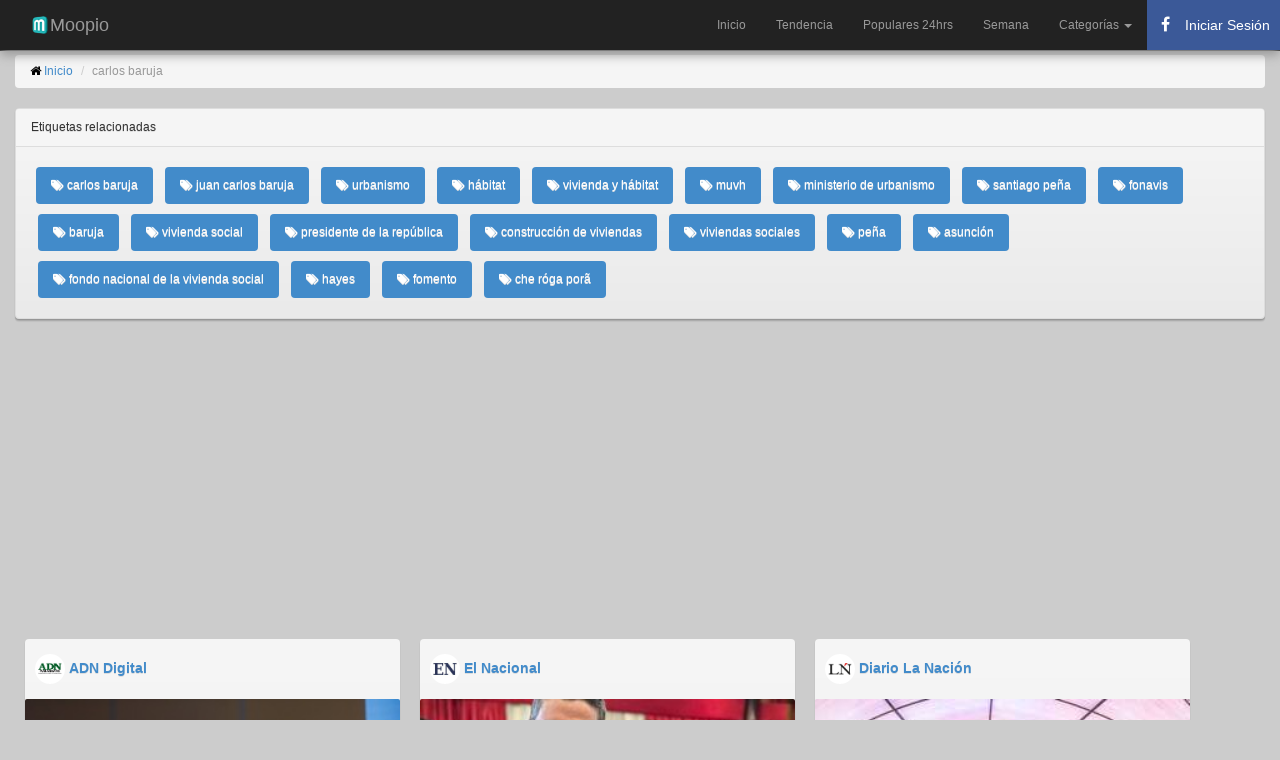

--- FILE ---
content_type: text/html; charset=utf-8
request_url: https://www.moopio.com/tag/carlos%20baruja.html
body_size: 325529
content:
<!DOCTYPE html>
<html xmlns="http://www.w3.org/1999/xhtml"  xmlns:fb="http://ogp.me/ns/fb#">
<head>
  <title>carlos baruja - Moopio.com</title>
  <meta name="description" content="carlos baruja en Moopio.com">
  <meta name="keywords" content="carlos baruja">
  <meta charset="UTF-8">
  <script src="/assets/application-21a18096f60657ebd89ebeced6d066b1.js" type="text/javascript"></script>
  <meta content="authenticity_token" name="csrf-param" />
<meta content="mcP13Qr+ouCgnTtFIsSmh7TO0XpC9ZAvTZjaEj3RIu4=" name="csrf-token" />
  <meta name="viewport" content="width=device-width,minimum-scale=1,initial-scale=1">
  <meta property="fb:pages" content="1557251637825751" />
  <link rel="stylesheet" href="//netdna.bootstrapcdn.com/bootstrap/3.1.1/css/bootstrap.min.css">
  <link rel="stylesheet" href="//maxcdn.bootstrapcdn.com/font-awesome/4.3.0/css/font-awesome.min.css">
  <meta property="og:url" content="https://www.moopio.com/tag/carlos%20baruja.html" />
  <link rel="canonical" href="https://www.moopio.com/tag/carlos%20baruja.html" />
  <meta name="apple-mobile-web-app-capable" content="yes">
  <meta name="mobile-web-app-capable" content="yes">
  <link rel="apple-touch-icon" sizes="57x57" href="/apple-icon-57x57.png">
  <link rel="apple-touch-icon" sizes="60x60" href="/apple-icon-60x60.png">
  <link rel="apple-touch-icon" sizes="72x72" href="/apple-icon-72x72.png">
  <link rel="apple-touch-icon" sizes="76x76" href="/apple-icon-76x76.png">
  <link rel="apple-touch-icon" sizes="114x114" href="/apple-icon-114x114.png">
  <link rel="apple-touch-icon" sizes="120x120" href="/apple-icon-120x120.png">
  <link rel="apple-touch-icon" sizes="144x144" href="/apple-icon-144x144.png">
  <link rel="apple-touch-icon" sizes="152x152" href="/apple-icon-152x152.png">
  <link rel="apple-touch-icon" sizes="180x180" href="/apple-icon-180x180.png">
  <link rel="icon" type="image/png" sizes="192x192"  href="/android-icon-192x192.png">
  <link rel="icon" type="image/png" sizes="32x32" href="/favicon-32x32.png">
  <link rel="icon" type="image/png" sizes="96x96" href="/favicon-96x96.png">
  <link rel="icon" type="image/png" sizes="16x16" href="/favicon-16x16.png">
  <link rel="manifest" href="/manifest.json">
  <meta name="msapplication-TileColor" content="#ffffff">
  <meta name="msapplication-TileImage" content="/ms-icon-144x144.png">
  <meta name="theme-color" content="#ffffff">
  <script src="https://ajax.googleapis.com/ajax/libs/jquery/2.0.0/jquery.min.js"></script>
  <script src="https://unpkg.com/masonry-layout@3.3.2/dist/masonry.pkgd.min.js"></script>
  <script src="https://unpkg.com/imagesloaded@3.1.8/imagesloaded.pkgd.min.js"></script>
  <meta name="google-site-verification" content="Cx7hdyH6YAjVwmnQHFMZn79SqncGpSMXhGu4vD2nC4I" />
  <style>
  	body {
      color: #000000;
      font-family: sans-serif;
      font-size: 12px;
      font-weight: 400;
      background-color: #CCCCCC;
    }

    h1 {
      font-size: xx-large;
    }

    .wrapper {}

    #main {
      margin-bottom: 30px;
      margin-top: 55px;
    }

    #items {}

    #items .item {
      -moz-border-bottom-colors: none;
      -moz-border-left-colors: none;
      -moz-border-right-colors: none;
      -moz-border-top-colors: none;
      background: linear-gradient(to bottom, #F6F6F6 0%, #EAEAEA 100%) repeat scroll 0 0 transparent;
      border-radius: 4px 4px 4px 4px;
      box-shadow: 0 1px 1px rgba(0, 0, 0, 0.15), 0 2px 1px rgba(0, 0, 0, 0.1), 0 3px 1px rgba(0, 0, 0, 0.05);
      text-shadow: 0 1px 0 #DDDDDD;
      width: 30%;
      margin: 10px;
      float: left;
    }

    .panel{
      -moz-border-bottom-colors: none;
      -moz-border-left-colors: none;
      -moz-border-right-colors: none;
      -moz-border-top-colors: none;
      background: linear-gradient(to bottom, #F6F6F6 0%, #EAEAEA 100%) repeat scroll 0 0 transparent;
      border-radius: 4px 4px 4px 4px;
      box-shadow: 0 1px 1px rgba(0, 0, 0, 0.15), 0 2px 1px rgba(0, 0, 0, 0.1), 0 3px 1px rgba(0, 0, 0, 0.05);
      text-shadow: 0 1px 0 #DDDDDD;

    }

    #items .item .item-content {
      padding: 10px;
    }

    #items .item .picture .description {
      margin-top: 10px;
    }

    #items .item .meta span {
      font-size: 16px !important;
      line-height: 16px !important;
      margin-right: 5px;
    }

    #items .item .picture {
      display: block;
      position: relative;
      z-index: 5;
      /*border-top: 1px solid #999999;*/
      border-radius: 4px 4px 4px 4px;
    }

    #items .item .picture a.image {
      display: block;
      height: auto;
      width: 100%;
    }

    #items .item .picture img {
      border-radius: 2px 2px 0px 0px;
      height: auto;
      position: relative;
      width: 100%;
      z-index: -1;
    }

    .picture img {
      height: auto;
      width: 100%;
    }

    .navbar-inner {
      box-shadow: 0px 5px 10px #999 !important;
    }

    /* RESPONSIVE CSS HACKS
    -------------------------------------------------- */
    @media (max-width: 768px) {
      #main {
        margin-top: 55px;
      }

      .container-fluid {
        padding-left: 5px;
        padding-right: 1px;
      }
      
      #items .item {
        -moz-border-bottom-colors: none;
        -moz-border-left-colors: none;
        -moz-border-right-colors: none;
        -moz-border-top-colors: none;
        background: linear-gradient(to bottom, #F6F6F6 0%, #EAEAEA 100%) repeat scroll 0 0 transparent;
        border-radius: 4px 4px 4px 4px;
        box-shadow: 0 1px 1px rgba(0, 0, 0, 0.15), 0 2px 1px rgba(0, 0, 0, 0.1), 0 3px 1px rgba(0, 0, 0, 0.05);
        text-shadow: 0 1px 0 #DDDDDD;
        width: 95%;
        margin: 10px;
        float: left;
      }
      
    }
  </style>

<!-- Google Tag Manager -->
<script>(function(w,d,s,l,i){w[l]=w[l]||[];w[l].push({'gtm.start':
new Date().getTime(),event:'gtm.js'});var f=d.getElementsByTagName(s)[0],
j=d.createElement(s),dl=l!='dataLayer'?'&l='+l:'';j.async=true;j.src=
'https://www.googletagmanager.com/gtm.js?id='+i+dl;f.parentNode.insertBefore(j,f);
})(window,document,'script','dataLayer','GTM-MSNX3RQ');</script>
<!-- End Google Tag Manager -->

<script async src="https://pagead2.googlesyndication.com/pagead/js/adsbygoogle.js?client=ca-pub-8202995154439589" crossorigin="anonymous"></script>

</head>
<body>
  <!-- Google Tag Manager (noscript) -->
  <noscript><iframe src="https://www.googletagmanager.com/ns.html?id=GTM-MSNX3RQ"
  height="0" width="0" style="display:none;visibility:hidden"></iframe></noscript>
  <!-- End Google Tag Manager (noscript) -->
  
  <div id="fb-root"></div>

 <nav class="navbar navbar-inverse navbar-fixed-top" role="navigation">
<div class="navbar-inner">
	<div class="container-fluid">
		<div class="navbar-header">
			<a class="navbar-brand" href="/">
				<img alt="Moopio.com" style="float: left;" height="20" width="20" src="https://www.moopio.com/android-icon-36x36.png"> Moopio
			</a>
			<button type="button" class="navbar-toggle collapsed" data-toggle="collapse" data-target="#mainnav" aria-expanded="false">
        <span class="sr-only">Toggle navigation</span>
        <span class="icon-bar"></span>
        <span class="icon-bar"></span>
        <span class="icon-bar"></span>
      	</button>
		</div>
		<div id="mainnav" class="collapse navbar-collapse">
			<ul class="nav navbar-nav navbar-right">
				<li role="presentation" class="">
					<a href="/">Inicio</a>
				</li>				 
				<li role="presentation" class="">
					<a href="/gainers.html">Tendencia</a>
				</li>
				<li role="presentation" class="">
					<a href="/populares.html">Populares 24hrs</a>
				</li>
				<li role="presentation" class="">
					<a href="/semana.html">Semana</a>
				</li>
				<!-- New Dropdown Menu for Categorías -->
				<li class="dropdown">
					<a href="#" class="dropdown-toggle" data-toggle="dropdown" role="button" aria-expanded="false">
						Categorías <span class="caret"></span>
					</a>
					<ul class="dropdown-menu" role="menu">
						<li><a href="/categoria/NACIONALES.html">Nacionales</a></li>
						<li><a href="/categoria/POLITICA.html">Política</a></li>
						<li><a href="/categoria/DEPORTES.html">Deportes</a></li>
						<li><a href="/categoria/ESPECTACULOS.html">Espectáculos</a></li>
						<li><a href="/categoria/NEGOCIOS.html">Negocios</a></li>
						<li><a href="/categoria/JUDICIALES.html">Judiciales</a></li>
						<li><a href="/categoria/INTERNACIONALES.html">Internacionales</a></li>
					</ul>
				</li>

        <li>
          <button id="fb-auth-btn" class="auth-btn" style="display: block; min-width: 120px;">
            <i class="fa fa-spinner fa-spin" style="margin-right: 8px;"></i> Cargando...
          </button>
        </li>


			</ul>
		</div>
	</div>
</div>
</nav>

<script type="text/javascript">
</script>

<style type="text/css">

  .navbar-inner {
    box-shadow: 0px 5px 10px #999 !important;
  }

  .navbar-nav li .auth-btn {
    display: flex;
    align-items: center;
    height: 50px;
    min-width: 120px;
    margin: 0;
    padding: 5px 10px;
    border: none;
    background-color: #3b5998;
    color: white;
    cursor: pointer;
    font-size: 14px;
    white-space: nowrap;
    overflow: hidden;
    text-overflow: ellipsis;
  }

  .navbar-nav li .auth-btn i {
    margin-right: 8px;
    font-size: 16px;
    width: 16px;
    text-align: center;
  }

  .navbar-nav li .auth-btn:hover {
    background-color: #2a4373;
  }

  .fb-stats {
    display: none;
  }

  .fb-stats.logged-in {
    display: block;
  }
</style>
 <div class="container-fluid">
  <div id="main">
    <ol class="breadcrumb">
  <li><i class="fa fa-home" aria-hidden="true"></i> <a href="/">Inicio</a></li>
  <li class="active">carlos baruja</li>
</ol>

<div class="row-fluid">
	<div class="panel panel-default">
        <div class="panel-heading">Etiquetas relacionadas</div>
        <div class="panel-body">
            <ul class="nav nav-pills">
            <li role="presentation" class="active" style="padding: 5px 5px;">
                <a href="/tag/carlos%20baruja.html">
                    <i class="fa fa-tags" aria-hidden="true"></i> carlos baruja
                </a>
            </li>
            <li role="presentation" class="active" style="padding: 5px 5px;">
                <a href="/tag/juan%20carlos%20baruja.html">
                    <i class="fa fa-tags" aria-hidden="true"></i> juan carlos baruja
                </a>
            </li>
            <li role="presentation" class="active" style="padding: 5px 5px;">
                <a href="/tag/urbanismo.html">
                    <i class="fa fa-tags" aria-hidden="true"></i> urbanismo
                </a>
            </li>
            <li role="presentation" class="active" style="padding: 5px 5px;">
                <a href="/tag/h%C3%A1bitat.html">
                    <i class="fa fa-tags" aria-hidden="true"></i> hábitat
                </a>
            </li>
            <li role="presentation" class="active" style="padding: 5px 5px;">
                <a href="/tag/vivienda%20y%20h%C3%A1bitat.html">
                    <i class="fa fa-tags" aria-hidden="true"></i> vivienda y hábitat
                </a>
            </li>
            <li role="presentation" class="active" style="padding: 5px 5px;">
                <a href="/tag/muvh.html">
                    <i class="fa fa-tags" aria-hidden="true"></i> muvh
                </a>
            </li>
            <li role="presentation" class="active" style="padding: 5px 5px;">
                <a href="/tag/ministerio%20de%20urbanismo.html">
                    <i class="fa fa-tags" aria-hidden="true"></i> ministerio de urbanismo
                </a>
            </li>
            <li role="presentation" class="active" style="padding: 5px 5px;">
                <a href="/tag/santiago%20pe%C3%B1a.html">
                    <i class="fa fa-tags" aria-hidden="true"></i> santiago peña
                </a>
            </li>
            <li role="presentation" class="active" style="padding: 5px 5px;">
                <a href="/tag/fonavis.html">
                    <i class="fa fa-tags" aria-hidden="true"></i> fonavis
                </a>
            </li>
            <li role="presentation" class="active" style="padding: 5px 5px;">
                <a href="/tag/baruja.html">
                    <i class="fa fa-tags" aria-hidden="true"></i> baruja
                </a>
            </li>
            <li role="presentation" class="active" style="padding: 5px 5px;">
                <a href="/tag/vivienda%20social.html">
                    <i class="fa fa-tags" aria-hidden="true"></i> vivienda social
                </a>
            </li>
            <li role="presentation" class="active" style="padding: 5px 5px;">
                <a href="/tag/presidente%20de%20la%20rep%C3%BAblica.html">
                    <i class="fa fa-tags" aria-hidden="true"></i> presidente de la república
                </a>
            </li>
            <li role="presentation" class="active" style="padding: 5px 5px;">
                <a href="/tag/construcci%C3%B3n%20de%20viviendas.html">
                    <i class="fa fa-tags" aria-hidden="true"></i> construcción de viviendas
                </a>
            </li>
            <li role="presentation" class="active" style="padding: 5px 5px;">
                <a href="/tag/viviendas%20sociales.html">
                    <i class="fa fa-tags" aria-hidden="true"></i> viviendas sociales
                </a>
            </li>
            <li role="presentation" class="active" style="padding: 5px 5px;">
                <a href="/tag/pe%C3%B1a.html">
                    <i class="fa fa-tags" aria-hidden="true"></i> peña
                </a>
            </li>
            <li role="presentation" class="active" style="padding: 5px 5px;">
                <a href="/tag/asunci%C3%B3n.html">
                    <i class="fa fa-tags" aria-hidden="true"></i> asunción
                </a>
            </li>
            <li role="presentation" class="active" style="padding: 5px 5px;">
                <a href="/tag/fondo%20nacional%20de%20la%20vivienda%20social.html">
                    <i class="fa fa-tags" aria-hidden="true"></i> fondo nacional de la vivienda social
                </a>
            </li>
            <li role="presentation" class="active" style="padding: 5px 5px;">
                <a href="/tag/hayes.html">
                    <i class="fa fa-tags" aria-hidden="true"></i> hayes
                </a>
            </li>
            <li role="presentation" class="active" style="padding: 5px 5px;">
                <a href="/tag/fomento.html">
                    <i class="fa fa-tags" aria-hidden="true"></i> fomento
                </a>
            </li>
            <li role="presentation" class="active" style="padding: 5px 5px;">
                <a href="/tag/che%20r%C3%B3ga%20por%C3%A3.html">
                    <i class="fa fa-tags" aria-hidden="true"></i> che róga porã
                </a>
            </li>
            </ul>
        </div>
    </div>
</div>

<div id="items">
<div class="item masonry-brick">
	<div style="padding-bottom: 5px; padding-left: 10px; padding-top: 5px;">
		<h5>
			<img width="30" height="30" class="img-circle" alt="ADN Digital" src="/system/sites/logos/000/000/030/original/adn.png?1730038015"> <b><a href="/sitio/adn-digital.html">ADN Digital</a></b>
		</h5>
	</div>
	<div class="picture">
		<a rel="nofollow" class="noticia" href="/ministro-anuncia-entrega-de-341-viviendas-en-canindeyu-adn-digital.html">
		<img src="https://www.moopio.com/system/entries/images/004/319/219/mosaic/ministro-anuncia-entrega-de-341-viviendas-en-canindeyu-adn-digital.png?1729973502" alt="Ministro anuncia entrega de 341 viviendas en Canindeyú - ADN Digital" class="img-responsive" data-src="https://www.moopio.com/system/entries/images/004/319/219/mosaic/ministro-anuncia-entrega-de-341-viviendas-en-canindeyu-adn-digital.png?1729973502" alt="Ministro anuncia entrega de 341 viviendas en Canindeyú - ADN Digital">
		</a> 
		<div class="item-content">
			<div class="meta">
				<span>
					<a rel="nofollow" href="/ministro-anuncia-entrega-de-341-viviendas-en-canindeyu-adn-digital.html" style="text-decoration:none;">
					<h4>Ministro anuncia entrega de 341 viviendas en Canindeyú - ADN Digital</h4>
					</a>
				</span>
			</div>
			<div class="meta">
				<span>
					El titular del Ministerio de Urbanismo, Vivienda y Hábitat (MUVH), Juan Carlos Baruja, anunció la entrega de 341 viviendas en el departamento de
					<a rel="nofollow" href="/ministro-anuncia-entrega-de-341-viviendas-en-canindeyu-adn-digital.html"><small>[Leer más]</small></a>
				</span>
			</div>
			<br>

			<div class="meta" style="padding-bottom: 5px;">
				<span>
					<i class="fa fa-calendar fa-lg"></i> Octubre 26, 2024
					&nbsp;&nbsp;
					<i class="fa fa-archive fa-lg"></i> <a href="/categoria/NACIONALES.html">Nacionales</a>
				</span>
			</div>

		</div>
	</div>
</div>
<div class="item masonry-brick">
	<div style="padding-bottom: 5px; padding-left: 10px; padding-top: 5px;">
		<h5>
			<img width="30" height="30" class="img-circle" alt="El Nacional" src="/system/sites/logos/000/000/178/original/el-nacional.jpg?1598283027"> <b><a href="/sitio/el-nacional.html">El Nacional</a></b>
		</h5>
	</div>
	<div class="picture">
		<a rel="nofollow" class="noticia" href="/ministro-pide-a-jovenes-informarse-por-facebook-y-no-por-medios-de-comunicacion.html">
		<img src="https://www.moopio.com/system/entries/images/004/318/743/mosaic/ministro-pide-a-jovenes-informarse-por-facebook-y-no-por-medios-de-comunicacion-el-nacional.png?1729940939" alt="Ministro pide a jóvenes informarse por Facebook y no por medios de comunicación" class="img-responsive" data-src="https://www.moopio.com/system/entries/images/004/318/743/mosaic/ministro-pide-a-jovenes-informarse-por-facebook-y-no-por-medios-de-comunicacion-el-nacional.png?1729940939" alt="Ministro pide a jóvenes informarse por Facebook y no por medios de comunicación">
		</a> 
		<div class="item-content">
			<div class="meta">
				<span>
					<a rel="nofollow" href="/ministro-pide-a-jovenes-informarse-por-facebook-y-no-por-medios-de-comunicacion.html" style="text-decoration:none;">
					<h4>Ministro pide a jóvenes informarse por Facebook y no por medios de comunicación</h4>
					</a>
				</span>
			</div>
			<div class="meta">
				<span>
					Luego del cruce entre el presidente Santiago Peña y un periodista, por la “campaña mentirosa” en el caso que involucra al IPS y ueno bank, el ministro de Urbanismo, Vivienda y Hábitat (MUVH), Juan Carlos Baruja y el gobernador del departamento de Canin...
					<a rel="nofollow" href="/ministro-pide-a-jovenes-informarse-por-facebook-y-no-por-medios-de-comunicacion.html"><small>[Leer más]</small></a>
				</span>
			</div>
			<br>

			<div class="meta" style="padding-bottom: 5px;">
				<span>
					<i class="fa fa-calendar fa-lg"></i> Octubre 26, 2024
					&nbsp;&nbsp;
					<i class="fa fa-archive fa-lg"></i> <a href="/categoria/POLITICA.html">Politica</a>
				</span>
			</div>

		</div>
	</div>
</div>
<div class="item masonry-brick">
	<div style="padding-bottom: 5px; padding-left: 10px; padding-top: 5px;">
		<h5>
			<img width="30" height="30" class="img-circle" alt="Diario La Nación" src="/system/sites/logos/000/000/035/original/la-nacion.jpg?1465341043"> <b><a href="/sitio/diario-la-nacion.html">Diario La Nación</a></b>
		</h5>
	</div>
	<div class="picture">
		<a rel="nofollow" class="noticia" href="/la-nacion-mas-de-3-000-viviendas-entregadas-bajo-la-gestion-de-santiago-pena.html">
		<img src="https://www.moopio.com/system/entries/images/004/318/642/mosaic/la-nacion-mas-de-3-000-viviendas-entregadas-bajo-la-gestion-de-santiago-pena.png?1729922980" alt="La Nación / Más de 3.000 viviendas entregadas bajo la gestión de Santiago Peña" class="img-responsive" data-src="https://www.moopio.com/system/entries/images/004/318/642/mosaic/la-nacion-mas-de-3-000-viviendas-entregadas-bajo-la-gestion-de-santiago-pena.png?1729922980" alt="La Nación / Más de 3.000 viviendas entregadas bajo la gestión de Santiago Peña">
		</a> 
		<div class="item-content">
			<div class="meta">
				<span>
					<a rel="nofollow" href="/la-nacion-mas-de-3-000-viviendas-entregadas-bajo-la-gestion-de-santiago-pena.html" style="text-decoration:none;">
					<h4>La Nación / Más de 3.000 viviendas entregadas bajo la gestión de Santiago Peña</h4>
					</a>
				</span>
			</div>
			<div class="meta">
				<span>
					La cantidad anunciada en la jornada de gobierno en Canindeyú marca un récord en la ejecución del proyecto desde su asunción.
					<a rel="nofollow" href="/la-nacion-mas-de-3-000-viviendas-entregadas-bajo-la-gestion-de-santiago-pena.html"><small>[Leer más]</small></a>
				</span>
			</div>
			<br>

			<div class="meta" style="padding-bottom: 5px;">
				<span>
					<i class="fa fa-calendar fa-lg"></i> Octubre 26, 2024
				</span>
			</div>

		</div>
	</div>
</div>
<div class="item masonry-brick">
	<div style="padding-bottom: 5px; padding-left: 10px; padding-top: 5px;">
		<h5>
			<img width="30" height="30" class="img-circle" alt="Diario ABC" src="/system/sites/logos/000/000/005/original/abc.jpg?1465341570"> <b><a href="/sitio/diario-abc.html">Diario ABC</a></b>
		</h5>
	</div>
	<div class="picture">
		<a rel="nofollow" class="noticia" href="/ministro-baruja-pide-a-los-jovenes-que-no-crean-en-la-prensa-politica-abc-color.html">
		<img src="https://www.moopio.com/system/entries/images/004/318/375/mosaic/ministro-baruja-pide-a-los-jovenes-que-no-crean-en-la-prensa-politica-abc-color.png?1729893081" alt="Ministro Baruja pide a los jóvenes que no crean en la prensa  - Política - ABC Color" class="img-responsive" data-src="https://www.moopio.com/system/entries/images/004/318/375/mosaic/ministro-baruja-pide-a-los-jovenes-que-no-crean-en-la-prensa-politica-abc-color.png?1729893081" alt="Ministro Baruja pide a los jóvenes que no crean en la prensa  - Política - ABC Color">
		</a> 
		<div class="item-content">
			<div class="meta">
				<span>
					<a rel="nofollow" href="/ministro-baruja-pide-a-los-jovenes-que-no-crean-en-la-prensa-politica-abc-color.html" style="text-decoration:none;">
					<h4>Ministro Baruja pide a los jóvenes que no crean en la prensa  - Política - ABC Color</h4>
					</a>
				</span>
			</div>
			<div class="meta">
				<span>
					El ministro de Urbanismo, Vivienda y Hábitat, Juan Carlos Baruja, participó de una entrega de aportes por parte del Gobierno del Paraguay en la ciudad de Curuguaty, donde se dirigió especialmente a los jóvenes, a los que pidió que no crean en la prensa.
					<a rel="nofollow" href="/ministro-baruja-pide-a-los-jovenes-que-no-crean-en-la-prensa-politica-abc-color.html"><small>[Leer más]</small></a>
				</span>
			</div>
			<br>

			<div class="meta" style="padding-bottom: 5px;">
				<span>
					<i class="fa fa-calendar fa-lg"></i> Octubre 25, 2024
					&nbsp;&nbsp;
					<i class="fa fa-archive fa-lg"></i> <a href="/categoria/POLITICA.html">Politica</a>
				</span>
			</div>

		</div>
	</div>
</div>
<div class="item masonry-brick">
	<div style="padding-bottom: 5px; padding-left: 10px; padding-top: 5px;">
		<h5>
			<img width="30" height="30" class="img-circle" alt="Politica Online" src="/system/sites/logos/000/000/201/original/politica_online_py.jpeg?1695741537"> <b><a href="/sitio/politica-online.html">Politica Online</a></b>
		</h5>
	</div>
	<div class="picture">
		<a rel="nofollow" class="noticia" href="/baruja-se-suma-a-la-pulseada-de-pena-con-los-medios-y-recomienda-usar-facebook-e-instagram.html">
		<img src="https://www.moopio.com/system/entries/images/004/318/321/mosaic/baruja-se-suma-a-la-pulseada-de-pena-con-los-medios-y-recomienda-usar-facebook-e-instagram.png?1729890782" alt="Baruja se suma a la pulseada de Peña con los medios y recomienda usar Facebook e Instagram" class="img-responsive" data-src="https://www.moopio.com/system/entries/images/004/318/321/mosaic/baruja-se-suma-a-la-pulseada-de-pena-con-los-medios-y-recomienda-usar-facebook-e-instagram.png?1729890782" alt="Baruja se suma a la pulseada de Peña con los medios y recomienda usar Facebook e Instagram">
		</a> 
		<div class="item-content">
			<div class="meta">
				<span>
					<a rel="nofollow" href="/baruja-se-suma-a-la-pulseada-de-pena-con-los-medios-y-recomienda-usar-facebook-e-instagram.html" style="text-decoration:none;">
					<h4>Baruja se suma a la pulseada de Peña con los medios y recomienda usar Facebook e Instagram</h4>
					</a>
				</span>
			</div>
			<div class="meta">
				<span>
					El ministro de la Vivienda acusó a los medios de trabajar para sus intereses y recomendó informarse en redes sociales. El MITIC avanza en un acuerdo con Meta en contra de la desinformación.
					<a rel="nofollow" href="/baruja-se-suma-a-la-pulseada-de-pena-con-los-medios-y-recomienda-usar-facebook-e-instagram.html"><small>[Leer más]</small></a>
				</span>
			</div>
			<br>

			<div class="meta" style="padding-bottom: 5px;">
				<span>
					<i class="fa fa-calendar fa-lg"></i> Octubre 25, 2024
				</span>
			</div>

		</div>
	</div>
</div>
<div class="item masonry-brick">
	<div style="padding-bottom: 5px; padding-left: 10px; padding-top: 5px;">
		<h5>
			<img width="30" height="30" class="img-circle" alt="Radio Nacional" src="/system/sites/logos/000/000/105/original/1458482_761525767207723_1162789569_n.jpg?1531274439"> <b><a href="/sitio/radio-nacional.html">Radio Nacional</a></b>
		</h5>
	</div>
	<div class="picture">
		<a rel="nofollow" class="noticia" href="/unas-341-familias-de-canindeyu-fueron-beneficiadas-con-la-vivienda-propia-radio-nacional.html">
		<img src="https://www.moopio.com/system/entries/images/004/318/239/mosaic/1458482_761525767207723_1162789569_n.jpg?1729889052" alt="Unas 341 familias de Canindeyú fueron beneficiadas con la vivienda propia • RADIO NACIONAL" class="img-responsive" data-src="https://www.moopio.com/system/entries/images/004/318/239/mosaic/1458482_761525767207723_1162789569_n.jpg?1729889052" alt="Unas 341 familias de Canindeyú fueron beneficiadas con la vivienda propia • RADIO NACIONAL">
		</a> 
		<div class="item-content">
			<div class="meta">
				<span>
					<a rel="nofollow" href="/unas-341-familias-de-canindeyu-fueron-beneficiadas-con-la-vivienda-propia-radio-nacional.html" style="text-decoration:none;">
					<h4>Unas 341 familias de Canindeyú fueron beneficiadas con la vivienda propia • RADIO NACIONAL</h4>
					</a>
				</span>
			</div>
			<div class="meta">
				<span>
					Unas 341 familias del departamento de Canindeyú, fueron beneficiadas con viviendas propias y dignas por parte del Gobierno Nacional, a través del Ministerio del Urbanismo, Vivienda y Hábitat. En un acto realizado este viernes, durante la jornada de Gob...
					<a rel="nofollow" href="/unas-341-familias-de-canindeyu-fueron-beneficiadas-con-la-vivienda-propia-radio-nacional.html"><small>[Leer más]</small></a>
				</span>
			</div>
			<br>

			<div class="meta" style="padding-bottom: 5px;">
				<span>
					<i class="fa fa-calendar fa-lg"></i> Octubre 25, 2024
				</span>
			</div>

		</div>
	</div>
</div>
<div class="item masonry-brick">
	<div style="padding-bottom: 5px; padding-left: 10px; padding-top: 5px;">
		<h5>
			<img width="30" height="30" class="img-circle" alt="Radio Nacional" src="/system/sites/logos/000/000/105/original/1458482_761525767207723_1162789569_n.jpg?1531274439"> <b><a href="/sitio/radio-nacional.html">Radio Nacional</a></b>
		</h5>
	</div>
	<div class="picture">
		<a rel="nofollow" class="noticia" href="/unas-341-familias-de-curuguaty-fueron-beneficiadas-con-la-vivienda-propia-radio-nacional.html">
		<img src="https://www.moopio.com/system/entries/images/004/318/227/mosaic/1458482_761525767207723_1162789569_n.jpg?1729888466" alt="Unas 341 familias de Curuguaty fueron beneficiadas con la vivienda propia • RADIO NACIONAL" class="img-responsive" data-src="https://www.moopio.com/system/entries/images/004/318/227/mosaic/1458482_761525767207723_1162789569_n.jpg?1729888466" alt="Unas 341 familias de Curuguaty fueron beneficiadas con la vivienda propia • RADIO NACIONAL">
		</a> 
		<div class="item-content">
			<div class="meta">
				<span>
					<a rel="nofollow" href="/unas-341-familias-de-curuguaty-fueron-beneficiadas-con-la-vivienda-propia-radio-nacional.html" style="text-decoration:none;">
					<h4>Unas 341 familias de Curuguaty fueron beneficiadas con la vivienda propia • RADIO NACIONAL</h4>
					</a>
				</span>
			</div>
			<div class="meta">
				<span>
					Unas 341 familias del departamento de Canindeyú, fueron beneficiadas con viviendas propias y dignas por parte del Gobierno Nacional, a través del Ministerio del Urbanismo, Vivienda y Hábitat. En un acto realizado este viernes, durante la jornada de Gob...
					<a rel="nofollow" href="/unas-341-familias-de-curuguaty-fueron-beneficiadas-con-la-vivienda-propia-radio-nacional.html"><small>[Leer más]</small></a>
				</span>
			</div>
			<br>

			<div class="meta" style="padding-bottom: 5px;">
				<span>
					<i class="fa fa-calendar fa-lg"></i> Octubre 25, 2024
				</span>
			</div>

		</div>
	</div>
</div>
<div class="item masonry-brick">
	<div style="padding-bottom: 5px; padding-left: 10px; padding-top: 5px;">
		<h5>
			<img width="30" height="30" class="img-circle" alt="Politica Online" src="/system/sites/logos/000/000/201/original/politica_online_py.jpeg?1695741537"> <b><a href="/sitio/politica-online.html">Politica Online</a></b>
		</h5>
	</div>
	<div class="picture">
		<a rel="nofollow" class="noticia" href="/roberto-gonzalez-dice-que-el-cartismo-maneja-una-encuesta-en-la-que-wiens-le-gana-a-alliana.html">
		<img src="https://www.moopio.com/system/entries/images/004/318/225/mosaic/roberto-gonzalez-dice-que-el-cartismo-maneja-una-encuesta-en-la-que-wiens-le-gana-a-alliana.png?1729888351" alt="Roberto González dice que el cartismo maneja una encuesta en la que Wiens le gana a Alliana" class="img-responsive" data-src="https://www.moopio.com/system/entries/images/004/318/225/mosaic/roberto-gonzalez-dice-que-el-cartismo-maneja-una-encuesta-en-la-que-wiens-le-gana-a-alliana.png?1729888351" alt="Roberto González dice que el cartismo maneja una encuesta en la que Wiens le gana a Alliana">
		</a> 
		<div class="item-content">
			<div class="meta">
				<span>
					<a rel="nofollow" href="/roberto-gonzalez-dice-que-el-cartismo-maneja-una-encuesta-en-la-que-wiens-le-gana-a-alliana.html" style="text-decoration:none;">
					<h4>Roberto González dice que el cartismo maneja una encuesta en la que Wiens le gana a Alliana</h4>
					</a>
				</span>
			</div>
			<div class="meta">
				<span>
					&quot;Las carpas de Honor Colorado están ardidas&quot;, ironizó el diputado abdista, aunque no dio a conocer números. A diferencia de Abdo, Wiens apoyó a Peña en las generales de 2023.
					<a rel="nofollow" href="/roberto-gonzalez-dice-que-el-cartismo-maneja-una-encuesta-en-la-que-wiens-le-gana-a-alliana.html"><small>[Leer más]</small></a>
				</span>
			</div>
			<br>

			<div class="meta" style="padding-bottom: 5px;">
				<span>
					<i class="fa fa-calendar fa-lg"></i> Octubre 25, 2024
				</span>
			</div>

		</div>
	</div>
</div>
<div class="item masonry-brick">
	<div style="padding-bottom: 5px; padding-left: 10px; padding-top: 5px;">
		<h5>
			<img width="30" height="30" class="img-circle" alt="Diario La Nación" src="/system/sites/logos/000/000/035/original/la-nacion.jpg?1465341043"> <b><a href="/sitio/diario-la-nacion.html">Diario La Nación</a></b>
		</h5>
	</div>
	<div class="picture">
		<a rel="nofollow" class="noticia" href="/la-nacion-baruja-anuncio-la-entrega-de-341-viviendas-en-canindeyu.html">
		<img src="https://www.moopio.com/system/entries/images/004/318/007/mosaic/la-nacion-baruja-anuncio-la-entrega-de-341-viviendas-en-canindeyu.png?1729881735" alt="La Nación / Baruja anunció la entrega de 341 viviendas en Canindeyú" class="img-responsive" data-src="https://www.moopio.com/system/entries/images/004/318/007/mosaic/la-nacion-baruja-anuncio-la-entrega-de-341-viviendas-en-canindeyu.png?1729881735" alt="La Nación / Baruja anunció la entrega de 341 viviendas en Canindeyú">
		</a> 
		<div class="item-content">
			<div class="meta">
				<span>
					<a rel="nofollow" href="/la-nacion-baruja-anuncio-la-entrega-de-341-viviendas-en-canindeyu.html" style="text-decoration:none;">
					<h4>La Nación / Baruja anunció la entrega de 341 viviendas en Canindeyú</h4>
					</a>
				</span>
			</div>
			<div class="meta">
				<span>
					El titular del Ministerio de Urbanismo, Vivienda y Hábitat (Muvh), Juan Carlos Baruja, anunció la entrega de 341 viviendas en el departamento de Canindeyú. Esto durante la jornada de Gobierno desarrollada por el presidente Santiago Peña en el mencionad...
					<a rel="nofollow" href="/la-nacion-baruja-anuncio-la-entrega-de-341-viviendas-en-canindeyu.html"><small>[Leer más]</small></a>
				</span>
			</div>
			<br>

			<div class="meta" style="padding-bottom: 5px;">
				<span>
					<i class="fa fa-calendar fa-lg"></i> Octubre 25, 2024
					&nbsp;&nbsp;
					<i class="fa fa-archive fa-lg"></i> <a href="/categoria/POLITICA.html">Politica</a>
				</span>
			</div>

		</div>
	</div>
</div>
<div class="item masonry-brick">
	<div style="padding-bottom: 5px; padding-left: 10px; padding-top: 5px;">
		<h5>
			<img width="30" height="30" class="img-circle" alt="Defensoría del Pueblo" src="/system/sites/logos/000/000/130/original/paraguay.jpg?1546025977"> <b><a href="/sitio/defensoria-del-pueblo.html">Defensoría del Pueblo</a></b>
		</h5>
	</div>
	<div class="picture">
		<a rel="nofollow" class="noticia" href="/la-defensoria-del-pueblo-y-el-muvh-firman-convenio-de-cooperacion-y-asistencia-reciproca.html">
		<img src="https://www.moopio.com/system/entries/images/004/317/783/mosaic/la-defensoria-del-pueblo-y-el-muvh-firman-convenio-de-cooperacion-y-asistencia-reciproca.png?1729881246" alt="La Defensoría del Pueblo y el MUVH firman Convenio de Cooperación y Asistencia Recíproca." class="img-responsive" data-src="https://www.moopio.com/system/entries/images/004/317/783/mosaic/la-defensoria-del-pueblo-y-el-muvh-firman-convenio-de-cooperacion-y-asistencia-reciproca.png?1729881246" alt="La Defensoría del Pueblo y el MUVH firman Convenio de Cooperación y Asistencia Recíproca.">
		</a> 
		<div class="item-content">
			<div class="meta">
				<span>
					<a rel="nofollow" href="/la-defensoria-del-pueblo-y-el-muvh-firman-convenio-de-cooperacion-y-asistencia-reciproca.html" style="text-decoration:none;">
					<h4>La Defensoría del Pueblo y el MUVH firman Convenio de Cooperación y Asistencia Recíproca.</h4>
					</a>
				</span>
			</div>

			<div class="meta" style="padding-bottom: 5px;">
				<span>
					<i class="fa fa-calendar fa-lg"></i> Octubre 25, 2024
				</span>
			</div>

		</div>
	</div>
</div>
<div class="item masonry-brick">
	<div style="padding-bottom: 5px; padding-left: 10px; padding-top: 5px;">
		<h5>
			<img width="30" height="30" class="img-circle" alt="Prensa5" src="/system/sites/logos/000/000/095/original/prensa-cinco.jpg?1513005237"> <b><a href="/sitio/prensa5.html">Prensa5</a></b>
		</h5>
	</div>
	<div class="picture">
		<a rel="nofollow" class="noticia" href="/entregan-mas-de-400-viviendas-en-alto-parana-prensa-5.html">
		<img src="https://www.moopio.com/system/entries/images/004/317/774/mosaic/entregan-mas-de-400-viviendas-en-alto-parana-prensa-5.png?1729881225" alt="Entregan más de 400 viviendas en Alto Paraná – Prensa 5" class="img-responsive" data-src="https://www.moopio.com/system/entries/images/004/317/774/mosaic/entregan-mas-de-400-viviendas-en-alto-parana-prensa-5.png?1729881225" alt="Entregan más de 400 viviendas en Alto Paraná – Prensa 5">
		</a> 
		<div class="item-content">
			<div class="meta">
				<span>
					<a rel="nofollow" href="/entregan-mas-de-400-viviendas-en-alto-parana-prensa-5.html" style="text-decoration:none;">
					<h4>Entregan más de 400 viviendas en Alto Paraná – Prensa 5</h4>
					</a>
				</span>
			</div>
			<div class="meta">
				<span>
					El presidente Santiago Peña y el vicepresidente Pedro Alliana entregaron 448 viviendas dignas en Alto Paraná, de modo a dar un impulso a la calidad de vida y desarrollo de las comunidades. El presidente Santiago Peña, junto al vicepresidente Pedro Alli...
					<a rel="nofollow" href="/entregan-mas-de-400-viviendas-en-alto-parana-prensa-5.html"><small>[Leer más]</small></a>
				</span>
			</div>
			<br>

			<div class="meta" style="padding-bottom: 5px;">
				<span>
					<i class="fa fa-calendar fa-lg"></i> Octubre 25, 2024
				</span>
			</div>

		</div>
	</div>
</div>
<div class="item masonry-brick">
	<div style="padding-bottom: 5px; padding-left: 10px; padding-top: 5px;">
		<h5>
			<img width="30" height="30" class="img-circle" alt="Diario HOY" src="/system/sites/logos/000/000/004/original/hoy.jpg?1465341600"> <b><a href="/sitio/diario-hoy.html">Diario HOY</a></b>
		</h5>
	</div>
	<div class="picture">
		<a rel="nofollow" class="noticia" href="/diario-hoy-entregan-mas-de-400-viviendas-en-alto-parana.html">
		<img src="https://www.moopio.com/system/entries/images/004/317/516/mosaic/diario-hoy-entregan-mas-de-400-viviendas-en-alto-parana.png?1729873212" alt="Diario HOY | Entregan más de 400 viviendas en Alto Paraná" class="img-responsive" data-src="https://www.moopio.com/system/entries/images/004/317/516/mosaic/diario-hoy-entregan-mas-de-400-viviendas-en-alto-parana.png?1729873212" alt="Diario HOY | Entregan más de 400 viviendas en Alto Paraná">
		</a> 
		<div class="item-content">
			<div class="meta">
				<span>
					<a rel="nofollow" href="/diario-hoy-entregan-mas-de-400-viviendas-en-alto-parana.html" style="text-decoration:none;">
					<h4>Diario HOY | Entregan más de 400 viviendas en Alto Paraná</h4>
					</a>
				</span>
			</div>
			<div class="meta">
				<span>
					El presidente Santiago Peña y el vicepresidente Pedro Alliana entregaron 448 viviendas dignas en Alto Paraná, de modo a dar un impulso a la calidad de vida y desarrollo de las comunidades.
					<a rel="nofollow" href="/diario-hoy-entregan-mas-de-400-viviendas-en-alto-parana.html"><small>[Leer más]</small></a>
				</span>
			</div>
			<br>

			<div class="meta" style="padding-bottom: 5px;">
				<span>
					<i class="fa fa-calendar fa-lg"></i> Octubre 25, 2024
					&nbsp;&nbsp;
					<i class="fa fa-archive fa-lg"></i> <a href="/categoria/NACIONALES.html">Nacionales</a>
				</span>
			</div>

		</div>
	</div>
</div>
<div class="item masonry-brick">
	<div style="padding-bottom: 5px; padding-left: 10px; padding-top: 5px;">
		<h5>
			<img width="30" height="30" class="img-circle" alt="Agencia de Información" src="/system/sites/logos/000/000/031/original/agencia-ip.png?1465342491"> <b><a href="/sitio/agencia-de-informacion.html">Agencia de Información</a></b>
		</h5>
	</div>
	<div class="picture">
		<a rel="nofollow" class="noticia" href="/gobierno-entrega-341-viviendas-en-canindeyu-y-alcanza-3-333-casas-nuevas-construidas-en-todo-el-pais-agencia-ip.html">
		<img src="https://www.moopio.com/system/entries/images/004/317/503/mosaic/gobierno-entrega-341-viviendas-en-canindeyu-y-alcanza-3-333-casas-nuevas-construidas-en-todo-el-pais-agencia-ip.png?1729872715" alt="Gobierno entrega 341 viviendas en Canindeyú y alcanza 3.333 casas nuevas construidas en todo el país - .::Agencia IP::." class="img-responsive" data-src="https://www.moopio.com/system/entries/images/004/317/503/mosaic/gobierno-entrega-341-viviendas-en-canindeyu-y-alcanza-3-333-casas-nuevas-construidas-en-todo-el-pais-agencia-ip.png?1729872715" alt="Gobierno entrega 341 viviendas en Canindeyú y alcanza 3.333 casas nuevas construidas en todo el país - .::Agencia IP::.">
		</a> 
		<div class="item-content">
			<div class="meta">
				<span>
					<a rel="nofollow" href="/gobierno-entrega-341-viviendas-en-canindeyu-y-alcanza-3-333-casas-nuevas-construidas-en-todo-el-pais-agencia-ip.html" style="text-decoration:none;">
					<h4>Gobierno entrega 341 viviendas en Canindeyú y alcanza 3.333 casas nuevas construidas en todo el país - .::Agencia IP::.</h4>
					</a>
				</span>
			</div>
			<div class="meta">
				<span>
					Asunción, Agencia IP.- El Gobierno entregó este viernes, en un acto realizado en la ciudad de Curuguaty, un total del 341 viviendas construidas en el departamento, llegando a 3.333 culminadas y entregadas en todo el país desde el 15 de agosto del año p...
					<a rel="nofollow" href="/gobierno-entrega-341-viviendas-en-canindeyu-y-alcanza-3-333-casas-nuevas-construidas-en-todo-el-pais-agencia-ip.html"><small>[Leer más]</small></a>
				</span>
			</div>
			<br>

			<div class="meta" style="padding-bottom: 5px;">
				<span>
					<i class="fa fa-calendar fa-lg"></i> Octubre 25, 2024
				</span>
			</div>

		</div>
	</div>
</div>
<div class="item masonry-brick">
	<div style="padding-bottom: 5px; padding-left: 10px; padding-top: 5px;">
		<h5>
			<img width="30" height="30" class="img-circle" alt="Diario ABC" src="/system/sites/logos/000/000/005/original/abc.jpg?1465341570"> <b><a href="/sitio/diario-abc.html">Diario ABC</a></b>
		</h5>
	</div>
	<div class="picture">
		<a rel="nofollow" class="noticia" href="/inician-construccion-de-59-viviendas-para-familias-carenciadas-en-distritos-de-paraguari-nacionales-abc-color.html">
		<img src="https://www.moopio.com/system/entries/images/004/316/515/mosaic/inician-construccion-de-59-viviendas-para-familias-carenciadas-en-distritos-de-paraguari-nacionales-abc-color.png?1729814516" alt="Inician construcción de 59 viviendas para familias carenciadas en distritos de Paraguarí - Nacionales - ABC Color" class="img-responsive" data-src="https://www.moopio.com/system/entries/images/004/316/515/mosaic/inician-construccion-de-59-viviendas-para-familias-carenciadas-en-distritos-de-paraguari-nacionales-abc-color.png?1729814516" alt="Inician construcción de 59 viviendas para familias carenciadas en distritos de Paraguarí - Nacionales - ABC Color">
		</a> 
		<div class="item-content">
			<div class="meta">
				<span>
					<a rel="nofollow" href="/inician-construccion-de-59-viviendas-para-familias-carenciadas-en-distritos-de-paraguari-nacionales-abc-color.html" style="text-decoration:none;">
					<h4>Inician construcción de 59 viviendas para familias carenciadas en distritos de Paraguarí - Nacionales - ABC Color</h4>
					</a>
				</span>
			</div>
			<div class="meta">
				<span>
					PARAGUARÍ. En los distritos de Ybycuí y La Colmena, del departamento de Paraguarí, se dio la palada inicial a 59 viviendas económicas que comenzaron a edificarse con recursos propios del Ministerio de Urbanismo, Vivienda y Hábitat (MUHV). La obra, dest...
					<a rel="nofollow" href="/inician-construccion-de-59-viviendas-para-familias-carenciadas-en-distritos-de-paraguari-nacionales-abc-color.html"><small>[Leer más]</small></a>
				</span>
			</div>
			<br>

			<div class="meta" style="padding-bottom: 5px;">
				<span>
					<i class="fa fa-calendar fa-lg"></i> Octubre 24, 2024
					&nbsp;&nbsp;
					<i class="fa fa-archive fa-lg"></i> <a href="/categoria/NACIONALES.html">Nacionales</a>
				</span>
			</div>

		</div>
	</div>
</div>
<div class="item masonry-brick">
	<div style="padding-bottom: 5px; padding-left: 10px; padding-top: 5px;">
		<h5>
			<img width="30" height="30" class="img-circle" alt="Diario HOY" src="/system/sites/logos/000/000/004/original/hoy.jpg?1465341600"> <b><a href="/sitio/diario-hoy.html">Diario HOY</a></b>
		</h5>
	</div>
	<div class="picture">
		<a rel="nofollow" class="noticia" href="/diario-hoy-inicia-construccion-de-viviendas-para-familias-de-ybycui-y-la-colmena.html">
		<img src="https://www.moopio.com/system/entries/images/004/315/781/mosaic/diario-hoy-inicia-construccion-de-viviendas-para-familias-de-ybycui-y-la-colmena.png?1729783813" alt="Diario HOY | Inicia construcción de viviendas para familias de Ybycuí y La Colmena" class="img-responsive" data-src="https://www.moopio.com/system/entries/images/004/315/781/mosaic/diario-hoy-inicia-construccion-de-viviendas-para-familias-de-ybycui-y-la-colmena.png?1729783813" alt="Diario HOY | Inicia construcción de viviendas para familias de Ybycuí y La Colmena">
		</a> 
		<div class="item-content">
			<div class="meta">
				<span>
					<a rel="nofollow" href="/diario-hoy-inicia-construccion-de-viviendas-para-familias-de-ybycui-y-la-colmena.html" style="text-decoration:none;">
					<h4>Diario HOY | Inicia construcción de viviendas para familias de Ybycuí y La Colmena</h4>
					</a>
				</span>
			</div>
			<div class="meta">
				<span>
					En el departamento de Paraguarí, el ministro de Urbanismo, Vivienda y Hábitat, Juan Carlos Baruja, dio inicio a la construcción de 33 viviendas en Ybycuí y 26 en La Colmena.
					<a rel="nofollow" href="/diario-hoy-inicia-construccion-de-viviendas-para-familias-de-ybycui-y-la-colmena.html"><small>[Leer más]</small></a>
				</span>
			</div>
			<br>

			<div class="meta" style="padding-bottom: 5px;">
				<span>
					<i class="fa fa-calendar fa-lg"></i> Octubre 24, 2024
					&nbsp;&nbsp;
					<i class="fa fa-archive fa-lg"></i> <a href="/categoria/NACIONALES.html">Nacionales</a>
				</span>
			</div>

		</div>
	</div>
</div>
<div class="item masonry-brick">
	<div style="padding-bottom: 5px; padding-left: 10px; padding-top: 5px;">
		<h5>
			<img width="30" height="30" class="img-circle" alt="Economía Virtual" src="/system/sites/logos/000/000/138/original/economia-virtual.jpg?1568121428"> <b><a href="/sitio/economia-virtual.html">Economía Virtual</a></b>
		</h5>
	</div>
	<div class="picture">
		<a rel="nofollow" class="noticia" href="/18-proyectos-inmobiliarios-forman-parte-del-programa-che-roga-pora.html">
		<img src="https://www.moopio.com/system/entries/images/004/314/490/mosaic/18-proyectos-inmobiliarios-forman-parte-del-programa-che-roga-pora.png?1729763057" alt="18 proyectos inmobiliarios forman parte del programa Che Róga Porã" class="img-responsive" data-src="https://www.moopio.com/system/entries/images/004/314/490/mosaic/18-proyectos-inmobiliarios-forman-parte-del-programa-che-roga-pora.png?1729763057" alt="18 proyectos inmobiliarios forman parte del programa Che Róga Porã">
		</a> 
		<div class="item-content">
			<div class="meta">
				<span>
					<a rel="nofollow" href="/18-proyectos-inmobiliarios-forman-parte-del-programa-che-roga-pora.html" style="text-decoration:none;">
					<h4>18 proyectos inmobiliarios forman parte del programa Che Róga Porã</h4>
					</a>
				</span>
			</div>

			<div class="meta" style="padding-bottom: 5px;">
				<span>
					<i class="fa fa-calendar fa-lg"></i> Octubre 24, 2024
				</span>
			</div>

		</div>
	</div>
</div>
<div class="item masonry-brick">
	<div style="padding-bottom: 5px; padding-left: 10px; padding-top: 5px;">
		<h5>
			<img width="30" height="30" class="img-circle" alt="Economía Virtual" src="/system/sites/logos/000/000/138/original/economia-virtual.jpg?1568121428"> <b><a href="/sitio/economia-virtual.html">Economía Virtual</a></b>
		</h5>
	</div>
	<div class="picture">
		<a rel="nofollow" class="noticia" href="/muvh-implementa-una-nueva-forma-de-pago-de-cuotas-para-adjudicatarios-de-viviendas.html">
		<img src="https://www.moopio.com/system/entries/images/004/314/482/mosaic/muvh-implementa-una-nueva-forma-de-pago-de-cuotas-para-adjudicatarios-de-viviendas.png?1729763051" alt="MUVH implementa una nueva forma de pago de cuotas para adjudicatarios de viviendas" class="img-responsive" data-src="https://www.moopio.com/system/entries/images/004/314/482/mosaic/muvh-implementa-una-nueva-forma-de-pago-de-cuotas-para-adjudicatarios-de-viviendas.png?1729763051" alt="MUVH implementa una nueva forma de pago de cuotas para adjudicatarios de viviendas">
		</a> 
		<div class="item-content">
			<div class="meta">
				<span>
					<a rel="nofollow" href="/muvh-implementa-una-nueva-forma-de-pago-de-cuotas-para-adjudicatarios-de-viviendas.html" style="text-decoration:none;">
					<h4>MUVH implementa una nueva forma de pago de cuotas para adjudicatarios de viviendas</h4>
					</a>
				</span>
			</div>

			<div class="meta" style="padding-bottom: 5px;">
				<span>
					<i class="fa fa-calendar fa-lg"></i> Octubre 24, 2024
					&nbsp;&nbsp;
					<i class="fa fa-archive fa-lg"></i> <a href="/categoria/NACIONALES.html">Nacionales</a>
				</span>
			</div>

		</div>
	</div>
</div>
<div class="item masonry-brick">
	<div style="padding-bottom: 5px; padding-left: 10px; padding-top: 5px;">
		<h5>
			<img width="30" height="30" class="img-circle" alt="Economía Virtual" src="/system/sites/logos/000/000/138/original/economia-virtual.jpg?1568121428"> <b><a href="/sitio/economia-virtual.html">Economía Virtual</a></b>
		</h5>
	</div>
	<div class="picture">
		<a rel="nofollow" class="noticia" href="/familias-de-varios-distritos-de-caaguazu-recibieron-llave-en-mano-de-sus-viviendas.html">
		<img src="https://www.moopio.com/system/entries/images/004/313/666/mosaic/familias-de-varios-distritos-de-caaguazu-recibieron-llave-en-mano-de-sus-viviendas.png?1729741882" alt="Familias de varios distritos de Caaguazú recibieron llave en mano de sus viviendas" class="img-responsive" data-src="https://www.moopio.com/system/entries/images/004/313/666/mosaic/familias-de-varios-distritos-de-caaguazu-recibieron-llave-en-mano-de-sus-viviendas.png?1729741882" alt="Familias de varios distritos de Caaguazú recibieron llave en mano de sus viviendas">
		</a> 
		<div class="item-content">
			<div class="meta">
				<span>
					<a rel="nofollow" href="/familias-de-varios-distritos-de-caaguazu-recibieron-llave-en-mano-de-sus-viviendas.html" style="text-decoration:none;">
					<h4>Familias de varios distritos de Caaguazú recibieron llave en mano de sus viviendas</h4>
					</a>
				</span>
			</div>

			<div class="meta" style="padding-bottom: 5px;">
				<span>
					<i class="fa fa-calendar fa-lg"></i> Octubre 24, 2024
				</span>
			</div>

		</div>
	</div>
</div>
<div class="item masonry-brick">
	<div style="padding-bottom: 5px; padding-left: 10px; padding-top: 5px;">
		<h5>
			<img width="30" height="30" class="img-circle" alt="Economía Virtual" src="/system/sites/logos/000/000/138/original/economia-virtual.jpg?1568121428"> <b><a href="/sitio/economia-virtual.html">Economía Virtual</a></b>
		</h5>
	</div>
	<div class="picture">
		<a rel="nofollow" class="noticia" href="/inician-obras-para-culminar-construccion-de-24-departamentos-en-capiata.html">
		<img src="https://www.moopio.com/system/entries/images/004/313/644/mosaic/inician-obras-para-culminar-construccion-de-24-departamentos-en-capiata.png?1729741865" alt="Inician obras para culminar construcción de 24 departamentos en Capiatá" class="img-responsive" data-src="https://www.moopio.com/system/entries/images/004/313/644/mosaic/inician-obras-para-culminar-construccion-de-24-departamentos-en-capiata.png?1729741865" alt="Inician obras para culminar construcción de 24 departamentos en Capiatá">
		</a> 
		<div class="item-content">
			<div class="meta">
				<span>
					<a rel="nofollow" href="/inician-obras-para-culminar-construccion-de-24-departamentos-en-capiata.html" style="text-decoration:none;">
					<h4>Inician obras para culminar construcción de 24 departamentos en Capiatá</h4>
					</a>
				</span>
			</div>

			<div class="meta" style="padding-bottom: 5px;">
				<span>
					<i class="fa fa-calendar fa-lg"></i> Octubre 24, 2024
				</span>
			</div>

		</div>
	</div>
</div>
<div class="item masonry-brick">
	<div style="padding-bottom: 5px; padding-left: 10px; padding-top: 5px;">
		<h5>
			<img width="30" height="30" class="img-circle" alt="Economía Virtual" src="/system/sites/logos/000/000/138/original/economia-virtual.jpg?1568121428"> <b><a href="/sitio/economia-virtual.html">Economía Virtual</a></b>
		</h5>
	</div>
	<div class="picture">
		<a rel="nofollow" class="noticia" href="/muvh-construye-4-duplex-en-la-ciudad-de-mariano-roque-alonso.html">
		<img src="https://www.moopio.com/system/entries/images/004/313/622/mosaic/muvh-construye-4-duplex-en-la-ciudad-de-mariano-roque-alonso.png?1729741846" alt="MUVH construye 4 dúplex en la ciudad de Mariano Roque Alonso" class="img-responsive" data-src="https://www.moopio.com/system/entries/images/004/313/622/mosaic/muvh-construye-4-duplex-en-la-ciudad-de-mariano-roque-alonso.png?1729741846" alt="MUVH construye 4 dúplex en la ciudad de Mariano Roque Alonso">
		</a> 
		<div class="item-content">
			<div class="meta">
				<span>
					<a rel="nofollow" href="/muvh-construye-4-duplex-en-la-ciudad-de-mariano-roque-alonso.html" style="text-decoration:none;">
					<h4>MUVH construye 4 dúplex en la ciudad de Mariano Roque Alonso</h4>
					</a>
				</span>
			</div>

			<div class="meta" style="padding-bottom: 5px;">
				<span>
					<i class="fa fa-calendar fa-lg"></i> Octubre 24, 2024
				</span>
			</div>

		</div>
	</div>
</div>
<div class="item masonry-brick">
	<div style="padding-bottom: 5px; padding-left: 10px; padding-top: 5px;">
		<h5>
			<img width="30" height="30" class="img-circle" alt="Economía Virtual" src="/system/sites/logos/000/000/138/original/economia-virtual.jpg?1568121428"> <b><a href="/sitio/economia-virtual.html">Economía Virtual</a></b>
		</h5>
	</div>
	<div class="picture">
		<a rel="nofollow" class="noticia" href="/expo-vivienda-2024-presento-multiples-opciones.html">
		<img src="https://www.moopio.com/system/entries/images/004/313/343/mosaic/expo-vivienda-2024-presento-multiples-opciones.png?1729741618" alt="Expo Vivienda 2024 presentó múltiples opciones" class="img-responsive" data-src="https://www.moopio.com/system/entries/images/004/313/343/mosaic/expo-vivienda-2024-presento-multiples-opciones.png?1729741618" alt="Expo Vivienda 2024 presentó múltiples opciones">
		</a> 
		<div class="item-content">
			<div class="meta">
				<span>
					<a rel="nofollow" href="/expo-vivienda-2024-presento-multiples-opciones.html" style="text-decoration:none;">
					<h4>Expo Vivienda 2024 presentó múltiples opciones</h4>
					</a>
				</span>
			</div>

			<div class="meta" style="padding-bottom: 5px;">
				<span>
					<i class="fa fa-calendar fa-lg"></i> Octubre 24, 2024
				</span>
			</div>

		</div>
	</div>
</div>
<div class="item masonry-brick">
	<div style="padding-bottom: 5px; padding-left: 10px; padding-top: 5px;">
		<h5>
			<img width="30" height="30" class="img-circle" alt="Economía Virtual" src="/system/sites/logos/000/000/138/original/economia-virtual.jpg?1568121428"> <b><a href="/sitio/economia-virtual.html">Economía Virtual</a></b>
		</h5>
	</div>
	<div class="picture">
		<a rel="nofollow" class="noticia" href="/con-financiamiento-de-la-afd-y-el-bnf-pretenden-la-construccion-de-14-320-viviendas.html">
		<img src="https://www.moopio.com/system/entries/images/004/312/742/mosaic/con-financiamiento-de-la-afd-y-el-bnf-pretenden-la-construccion-de-14-320-viviendas.png?1729729745" alt="Con financiamiento de la AFD y el BNF pretenden la construcción de 14.320 viviendas" class="img-responsive" data-src="https://www.moopio.com/system/entries/images/004/312/742/mosaic/con-financiamiento-de-la-afd-y-el-bnf-pretenden-la-construccion-de-14-320-viviendas.png?1729729745" alt="Con financiamiento de la AFD y el BNF pretenden la construcción de 14.320 viviendas">
		</a> 
		<div class="item-content">
			<div class="meta">
				<span>
					<a rel="nofollow" href="/con-financiamiento-de-la-afd-y-el-bnf-pretenden-la-construccion-de-14-320-viviendas.html" style="text-decoration:none;">
					<h4>Con financiamiento de la AFD y el BNF pretenden la construcción de 14.320 viviendas</h4>
					</a>
				</span>
			</div>

			<div class="meta" style="padding-bottom: 5px;">
				<span>
					<i class="fa fa-calendar fa-lg"></i> Octubre 23, 2024
				</span>
			</div>

		</div>
	</div>
</div>
<div class="item masonry-brick">
	<div style="padding-bottom: 5px; padding-left: 10px; padding-top: 5px;">
		<h5>
			<img width="30" height="30" class="img-circle" alt="Economía Virtual" src="/system/sites/logos/000/000/138/original/economia-virtual.jpg?1568121428"> <b><a href="/sitio/economia-virtual.html">Economía Virtual</a></b>
		</h5>
	</div>
	<div class="picture">
		<a rel="nofollow" class="noticia" href="/che-roga-pora-facilita-el-acceso-a-la-vivienda-aumentando-su-linea-de-credito.html">
		<img src="https://www.moopio.com/system/entries/images/004/312/695/mosaic/che-roga-pora-facilita-el-acceso-a-la-vivienda-aumentando-su-linea-de-credito.png?1729729700" alt="Che Róga Porã facilita el acceso a la vivienda aumentando su línea de crédito" class="img-responsive" data-src="https://www.moopio.com/system/entries/images/004/312/695/mosaic/che-roga-pora-facilita-el-acceso-a-la-vivienda-aumentando-su-linea-de-credito.png?1729729700" alt="Che Róga Porã facilita el acceso a la vivienda aumentando su línea de crédito">
		</a> 
		<div class="item-content">
			<div class="meta">
				<span>
					<a rel="nofollow" href="/che-roga-pora-facilita-el-acceso-a-la-vivienda-aumentando-su-linea-de-credito.html" style="text-decoration:none;">
					<h4>Che Róga Porã facilita el acceso a la vivienda aumentando su línea de crédito</h4>
					</a>
				</span>
			</div>

			<div class="meta" style="padding-bottom: 5px;">
				<span>
					<i class="fa fa-calendar fa-lg"></i> Octubre 23, 2024
				</span>
			</div>

		</div>
	</div>
</div>
<div class="item masonry-brick">
	<div style="padding-bottom: 5px; padding-left: 10px; padding-top: 5px;">
		<h5>
			<img width="30" height="30" class="img-circle" alt="Economía Virtual" src="/system/sites/logos/000/000/138/original/economia-virtual.jpg?1568121428"> <b><a href="/sitio/economia-virtual.html">Economía Virtual</a></b>
		</h5>
	</div>
	<div class="picture">
		<a rel="nofollow" class="noticia" href="/financiera-y-constructora-firman-fideicomiso-para-construccion-de-viviendas-en-itaugua.html">
		<img src="https://www.moopio.com/system/entries/images/004/312/682/mosaic/financiera-y-constructora-firman-fideicomiso-para-construccion-de-viviendas-en-itaugua.png?1729729688" alt="Financiera y constructora firman fideicomiso para construcción de viviendas en Itauguá" class="img-responsive" data-src="https://www.moopio.com/system/entries/images/004/312/682/mosaic/financiera-y-constructora-firman-fideicomiso-para-construccion-de-viviendas-en-itaugua.png?1729729688" alt="Financiera y constructora firman fideicomiso para construcción de viviendas en Itauguá">
		</a> 
		<div class="item-content">
			<div class="meta">
				<span>
					<a rel="nofollow" href="/financiera-y-constructora-firman-fideicomiso-para-construccion-de-viviendas-en-itaugua.html" style="text-decoration:none;">
					<h4>Financiera y constructora firman fideicomiso para construcción de viviendas en Itauguá</h4>
					</a>
				</span>
			</div>

			<div class="meta" style="padding-bottom: 5px;">
				<span>
					<i class="fa fa-calendar fa-lg"></i> Octubre 23, 2024
				</span>
			</div>

		</div>
	</div>
</div>
<div class="item masonry-brick">
	<div style="padding-bottom: 5px; padding-left: 10px; padding-top: 5px;">
		<h5>
			<img width="30" height="30" class="img-circle" alt="Más Encarnación" src="/system/sites/logos/000/000/086/original/mas-encarnacion.png?1487954227"> <b><a href="/sitio/mas-encarnacion.html">Más Encarnación</a></b>
		</h5>
	</div>
	<div class="picture">
		<a rel="nofollow" class="noticia" href="/gobierno-entrega-50-viviendas-a-familias-en-encarnacion.html">
		<img src="https://www.moopio.com/system/entries/images/004/306/808/mosaic/gobierno-entrega-50-viviendas-a-familias-en-encarnacion-mas-encarnacion.png?1729518838" alt="Gobierno entrega 50 viviendas a familias en Encarnación" class="img-responsive" data-src="https://www.moopio.com/system/entries/images/004/306/808/mosaic/gobierno-entrega-50-viviendas-a-familias-en-encarnacion-mas-encarnacion.png?1729518838" alt="Gobierno entrega 50 viviendas a familias en Encarnación">
		</a> 
		<div class="item-content">
			<div class="meta">
				<span>
					<a rel="nofollow" href="/gobierno-entrega-50-viviendas-a-familias-en-encarnacion.html" style="text-decoration:none;">
					<h4>Gobierno entrega 50 viviendas a familias en Encarnación</h4>
					</a>
				</span>
			</div>
			<div class="meta">
				<span>
					Cincuenta familias de Encarnación, departamento de Itapúa, recibieron las llaves de sus nuevas viviendas construidas por el Gobierno, a través del Ministerio de Urbanismo, Vivienda y Hábitat (MUVH).
					<a rel="nofollow" href="/gobierno-entrega-50-viviendas-a-familias-en-encarnacion.html"><small>[Leer más]</small></a>
				</span>
			</div>
			<br>

			<div class="meta" style="padding-bottom: 5px;">
				<span>
					<i class="fa fa-calendar fa-lg"></i> Octubre 21, 2024
				</span>
			</div>

		</div>
	</div>
</div>
<div class="item masonry-brick">
	<div style="padding-bottom: 5px; padding-left: 10px; padding-top: 5px;">
		<h5>
			<img width="30" height="30" class="img-circle" alt="ADN Digital" src="/system/sites/logos/000/000/030/original/adn.png?1730038015"> <b><a href="/sitio/adn-digital.html">ADN Digital</a></b>
		</h5>
	</div>
	<div class="picture">
		<a rel="nofollow" class="noticia" href="/cincuenta-familias-de-encarnacion-recibieron-sus-casas-propias-adn-digital.html">
		<img src="https://www.moopio.com/system/entries/images/004/306/768/mosaic/cincuenta-familias-de-encarnacion-recibieron-sus-casas-propias-adn-digital.png?1729517511" alt="Cincuenta familias de Encarnación recibieron sus casas propias - ADN Digital" class="img-responsive" data-src="https://www.moopio.com/system/entries/images/004/306/768/mosaic/cincuenta-familias-de-encarnacion-recibieron-sus-casas-propias-adn-digital.png?1729517511" alt="Cincuenta familias de Encarnación recibieron sus casas propias - ADN Digital">
		</a> 
		<div class="item-content">
			<div class="meta">
				<span>
					<a rel="nofollow" href="/cincuenta-familias-de-encarnacion-recibieron-sus-casas-propias-adn-digital.html" style="text-decoration:none;">
					<h4>Cincuenta familias de Encarnación recibieron sus casas propias - ADN Digital</h4>
					</a>
				</span>
			</div>
			<div class="meta">
				<span>
					El ministro de Urbanismo, Vivienda y Hábitat, Juan Carlos Baruja, informó que son unas 50 familias de Encarnación, Departamento de Itapúa, quienes
					<a rel="nofollow" href="/cincuenta-familias-de-encarnacion-recibieron-sus-casas-propias-adn-digital.html"><small>[Leer más]</small></a>
				</span>
			</div>
			<br>

			<div class="meta" style="padding-bottom: 5px;">
				<span>
					<i class="fa fa-calendar fa-lg"></i> Octubre 21, 2024
					&nbsp;&nbsp;
					<i class="fa fa-archive fa-lg"></i> <a href="/categoria/NACIONALES.html">Nacionales</a>
				</span>
			</div>

		</div>
	</div>
</div>
<div class="item masonry-brick">
	<div style="padding-bottom: 5px; padding-left: 10px; padding-top: 5px;">
		<h5>
			<img width="30" height="30" class="img-circle" alt="Diario HOY" src="/system/sites/logos/000/000/004/original/hoy.jpg?1465341600"> <b><a href="/sitio/diario-hoy.html">Diario HOY</a></b>
		</h5>
	</div>
	<div class="picture">
		<a rel="nofollow" class="noticia" href="/diario-hoy-gobierno-suma-mas-de-2-500-viviendas-entregadas.html">
		<img src="https://www.moopio.com/system/entries/images/004/306/680/mosaic/diario-hoy-gobierno-suma-mas-de-2-500-viviendas-entregadas.png?1729514412" alt="Diario HOY | Gobierno suma más de 2.500 viviendas entregadas" class="img-responsive" data-src="https://www.moopio.com/system/entries/images/004/306/680/mosaic/diario-hoy-gobierno-suma-mas-de-2-500-viviendas-entregadas.png?1729514412" alt="Diario HOY | Gobierno suma más de 2.500 viviendas entregadas">
		</a> 
		<div class="item-content">
			<div class="meta">
				<span>
					<a rel="nofollow" href="/diario-hoy-gobierno-suma-mas-de-2-500-viviendas-entregadas.html" style="text-decoration:none;">
					<h4>Diario HOY | Gobierno suma más de 2.500 viviendas entregadas</h4>
					</a>
				</span>
			</div>
			<div class="meta">
				<span>
					Unas 50 familias de Encarnación, departamento de Itapúa, recibieron las llaves de sus nuevas viviendas, construidas por el Gobierno del Paraguay, que sigue impulsando acciones con el firme compromiso de garantizar un techo digno y seguro a las familias...
					<a rel="nofollow" href="/diario-hoy-gobierno-suma-mas-de-2-500-viviendas-entregadas.html"><small>[Leer más]</small></a>
				</span>
			</div>
			<br>

			<div class="meta" style="padding-bottom: 5px;">
				<span>
					<i class="fa fa-calendar fa-lg"></i> Octubre 21, 2024
					&nbsp;&nbsp;
					<i class="fa fa-archive fa-lg"></i> <a href="/categoria/NACIONALES.html">Nacionales</a>
				</span>
			</div>

		</div>
	</div>
</div>
<div class="item masonry-brick">
	<div style="padding-bottom: 5px; padding-left: 10px; padding-top: 5px;">
		<h5>
			<img width="30" height="30" class="img-circle" alt="InformatePY" src="/system/sites/logos/000/000/142/original/informatepy.png?1571237791"> <b><a href="/sitio/informatepy.html">InformatePY</a></b>
		</h5>
	</div>
	<div class="picture">
		<a rel="nofollow" class="noticia" href="/entregan-50-viviendas-a-familias-de-itapua.html">
		<img src="https://www.moopio.com/system/entries/images/004/306/589/mosaic/entregan-50-viviendas-a-familias-de-itapua-informate-py-creemos-en-la-libertad-de-expresion-y-en-la-capacidad-de-la-gente-de-reflexionar-por-si-misma.png?1729511535" alt="Entregan 50 viviendas a familias de Itapúa" class="img-responsive" data-src="https://www.moopio.com/system/entries/images/004/306/589/mosaic/entregan-50-viviendas-a-familias-de-itapua-informate-py-creemos-en-la-libertad-de-expresion-y-en-la-capacidad-de-la-gente-de-reflexionar-por-si-misma.png?1729511535" alt="Entregan 50 viviendas a familias de Itapúa">
		</a> 
		<div class="item-content">
			<div class="meta">
				<span>
					<a rel="nofollow" href="/entregan-50-viviendas-a-familias-de-itapua.html" style="text-decoration:none;">
					<h4>Entregan 50 viviendas a familias de Itapúa</h4>
					</a>
				</span>
			</div>
			<div class="meta">
				<span>
					Cincuenta familias de Encarnación, departamento de Itapúa, recibieron las llaves de sus nuevas viviendas construidas por el Gobierno, a través
					<a rel="nofollow" href="/entregan-50-viviendas-a-familias-de-itapua.html"><small>[Leer más]</small></a>
				</span>
			</div>
			<br>

			<div class="meta" style="padding-bottom: 5px;">
				<span>
					<i class="fa fa-calendar fa-lg"></i> Octubre 21, 2024
				</span>
			</div>

		</div>
	</div>
</div>
<div class="item masonry-brick">
	<div style="padding-bottom: 5px; padding-left: 10px; padding-top: 5px;">
		<h5>
			<img width="30" height="30" class="img-circle" alt="Agencia de Información" src="/system/sites/logos/000/000/031/original/agencia-ip.png?1465342491"> <b><a href="/sitio/agencia-de-informacion.html">Agencia de Información</a></b>
		</h5>
	</div>
	<div class="picture">
		<a rel="nofollow" class="noticia" href="/gobierno-entrega-viviendas-a-mas-familias-del-departamento-de-itapua-agencia-ip.html">
		<img src="https://www.moopio.com/system/entries/images/004/306/439/mosaic/gobierno-entrega-viviendas-a-mas-familias-del-departamento-de-itapua-agencia-ip.png?1729504915" alt="Gobierno entrega viviendas a más familias del departamento de Itapúa - .::Agencia IP::." class="img-responsive" data-src="https://www.moopio.com/system/entries/images/004/306/439/mosaic/gobierno-entrega-viviendas-a-mas-familias-del-departamento-de-itapua-agencia-ip.png?1729504915" alt="Gobierno entrega viviendas a más familias del departamento de Itapúa - .::Agencia IP::.">
		</a> 
		<div class="item-content">
			<div class="meta">
				<span>
					<a rel="nofollow" href="/gobierno-entrega-viviendas-a-mas-familias-del-departamento-de-itapua-agencia-ip.html" style="text-decoration:none;">
					<h4>Gobierno entrega viviendas a más familias del departamento de Itapúa - .::Agencia IP::.</h4>
					</a>
				</span>
			</div>
			<div class="meta">
				<span>
					Asunción, Agencia IP.- Cincuenta familias de Encarnación, departamento de Itapúa, recibieron las llaves de sus nuevas viviendas construidas por el Gobierno, a través del Ministerio de Urbanismo, Vivienda y Hábitat (MUVH). Con esta última entrega, total...
					<a rel="nofollow" href="/gobierno-entrega-viviendas-a-mas-familias-del-departamento-de-itapua-agencia-ip.html"><small>[Leer más]</small></a>
				</span>
			</div>
			<br>

			<div class="meta" style="padding-bottom: 5px;">
				<span>
					<i class="fa fa-calendar fa-lg"></i> Octubre 21, 2024
				</span>
			</div>

		</div>
	</div>
</div>
<div class="item masonry-brick">
	<div style="padding-bottom: 5px; padding-left: 10px; padding-top: 5px;">
		<h5>
			<img width="30" height="30" class="img-circle" alt="Diario La Nación" src="/system/sites/logos/000/000/035/original/la-nacion.jpg?1465341043"> <b><a href="/sitio/diario-la-nacion.html">Diario La Nación</a></b>
		</h5>
	</div>
	<div class="picture">
		<a rel="nofollow" class="noticia" href="/la-nacion-gobierno-de-pena-entrego-50-viviendas-sociales-a-familias-encarnacenas.html">
		<img src="https://www.moopio.com/system/entries/images/004/306/177/mosaic/la-nacion-gobierno-de-pena-entrego-50-viviendas-sociales-a-familias-encarnacenas.png?1729468936" alt="La Nación / Gobierno de Peña entregó 50 viviendas sociales a familias encarnacenas" class="img-responsive" data-src="https://www.moopio.com/system/entries/images/004/306/177/mosaic/la-nacion-gobierno-de-pena-entrego-50-viviendas-sociales-a-familias-encarnacenas.png?1729468936" alt="La Nación / Gobierno de Peña entregó 50 viviendas sociales a familias encarnacenas">
		</a> 
		<div class="item-content">
			<div class="meta">
				<span>
					<a rel="nofollow" href="/la-nacion-gobierno-de-pena-entrego-50-viviendas-sociales-a-familias-encarnacenas.html" style="text-decoration:none;">
					<h4>La Nación / Gobierno de Peña entregó 50 viviendas sociales a familias encarnacenas</h4>
					</a>
				</span>
			</div>
			<div class="meta">
				<span>
					El gobierno del presidente de la República, Santiago Peña mediante el Ministerio de Urbanismo, Vivienda y Hábitat (MUCH), entregó este domingo 50 viviendas sociales a familias encarnacenas de la Comisión de Afectados y Derivados de Entidad Binacional Y...
					<a rel="nofollow" href="/la-nacion-gobierno-de-pena-entrego-50-viviendas-sociales-a-familias-encarnacenas.html"><small>[Leer más]</small></a>
				</span>
			</div>
			<br>

			<div class="meta" style="padding-bottom: 5px;">
				<span>
					<i class="fa fa-calendar fa-lg"></i> Octubre 20, 2024
					&nbsp;&nbsp;
					<i class="fa fa-archive fa-lg"></i> <a href="/categoria/POLITICA.html">Politica</a>
				</span>
			</div>

		</div>
	</div>
</div>
<div class="item masonry-brick">
	<div style="padding-bottom: 5px; padding-left: 10px; padding-top: 5px;">
		<h5>
			<img width="30" height="30" class="img-circle" alt="ADN Digital" src="/system/sites/logos/000/000/030/original/adn.png?1730038015"> <b><a href="/sitio/adn-digital.html">ADN Digital</a></b>
		</h5>
	</div>
	<div class="picture">
		<a rel="nofollow" class="noticia" href="/muvh-entrega-viviendas-a-29-familias-de-paraguari-adn-digital.html">
		<img src="https://www.moopio.com/system/entries/images/004/304/143/mosaic/muvh-entrega-viviendas-a-29-familias-de-paraguari-adn-digital.png?1729274499" alt="MUVH entrega viviendas a 29 familias de Paraguarí - ADN Digital" class="img-responsive" data-src="https://www.moopio.com/system/entries/images/004/304/143/mosaic/muvh-entrega-viviendas-a-29-familias-de-paraguari-adn-digital.png?1729274499" alt="MUVH entrega viviendas a 29 familias de Paraguarí - ADN Digital">
		</a> 
		<div class="item-content">
			<div class="meta">
				<span>
					<a rel="nofollow" href="/muvh-entrega-viviendas-a-29-familias-de-paraguari-adn-digital.html" style="text-decoration:none;">
					<h4>MUVH entrega viviendas a 29 familias de Paraguarí - ADN Digital</h4>
					</a>
				</span>
			</div>
			<div class="meta">
				<span>
					ASUNCIÓN. El ministro de Urbanismo, Vivienda y Hábitat, Juan Carlos Baruja, entregó las llaves de nuevas casas a 29 familias de la Comisión Vecinal Vy’a
					<a rel="nofollow" href="/muvh-entrega-viviendas-a-29-familias-de-paraguari-adn-digital.html"><small>[Leer más]</small></a>
				</span>
			</div>
			<br>

			<div class="meta" style="padding-bottom: 5px;">
				<span>
					<i class="fa fa-calendar fa-lg"></i> Octubre 18, 2024
				</span>
			</div>

		</div>
	</div>
</div>
<div class="item masonry-brick">
	<div style="padding-bottom: 5px; padding-left: 10px; padding-top: 5px;">
		<h5>
			<img width="30" height="30" class="img-circle" alt="Prensa5" src="/system/sites/logos/000/000/095/original/prensa-cinco.jpg?1513005237"> <b><a href="/sitio/prensa5.html">Prensa5</a></b>
		</h5>
	</div>
	<div class="picture">
		<a rel="nofollow" class="noticia" href="/entregan-viviendas-a-29-familias-en-paraguari-prensa-5.html">
		<img src="https://www.moopio.com/system/entries/images/004/304/108/mosaic/entregan-viviendas-a-29-familias-en-paraguari-prensa-5.png?1729272844" alt="Entregan viviendas a 29 familias en Paraguarí – Prensa 5" class="img-responsive" data-src="https://www.moopio.com/system/entries/images/004/304/108/mosaic/entregan-viviendas-a-29-familias-en-paraguari-prensa-5.png?1729272844" alt="Entregan viviendas a 29 familias en Paraguarí – Prensa 5">
		</a> 
		<div class="item-content">
			<div class="meta">
				<span>
					<a rel="nofollow" href="/entregan-viviendas-a-29-familias-en-paraguari-prensa-5.html" style="text-decoration:none;">
					<h4>Entregan viviendas a 29 familias en Paraguarí – Prensa 5</h4>
					</a>
				</span>
			</div>
			<div class="meta">
				<span>
					El ministro de Urbanismo, Vivienda y Hábitat, Juan Carlos Baruja, entregó las llaves de nuevas casas a 29 familias de la Comisión Vecinal Vy’a Renda del barrio Santo Domingo, en el distrito de Paraguarí, departamento de Paraguarí. En la construcción de...
					<a rel="nofollow" href="/entregan-viviendas-a-29-familias-en-paraguari-prensa-5.html"><small>[Leer más]</small></a>
				</span>
			</div>
			<br>

			<div class="meta" style="padding-bottom: 5px;">
				<span>
					<i class="fa fa-calendar fa-lg"></i> Octubre 18, 2024
				</span>
			</div>

		</div>
	</div>
</div>
<div class="item masonry-brick">
	<div style="padding-bottom: 5px; padding-left: 10px; padding-top: 5px;">
		<h5>
			<img width="30" height="30" class="img-circle" alt="Diario HOY" src="/system/sites/logos/000/000/004/original/hoy.jpg?1465341600"> <b><a href="/sitio/diario-hoy.html">Diario HOY</a></b>
		</h5>
	</div>
	<div class="picture">
		<a rel="nofollow" class="noticia" href="/diario-hoy-entregan-viviendas-a-29-familias-en-paraguari.html">
		<img src="https://www.moopio.com/system/entries/images/004/303/822/mosaic/diario-hoy-entregan-viviendas-a-29-familias-en-paraguari.png?1729262417" alt="Diario HOY | Entregan viviendas a 29 familias en Paraguarí" class="img-responsive" data-src="https://www.moopio.com/system/entries/images/004/303/822/mosaic/diario-hoy-entregan-viviendas-a-29-familias-en-paraguari.png?1729262417" alt="Diario HOY | Entregan viviendas a 29 familias en Paraguarí">
		</a> 
		<div class="item-content">
			<div class="meta">
				<span>
					<a rel="nofollow" href="/diario-hoy-entregan-viviendas-a-29-familias-en-paraguari.html" style="text-decoration:none;">
					<h4>Diario HOY | Entregan viviendas a 29 familias en Paraguarí</h4>
					</a>
				</span>
			</div>
			<div class="meta">
				<span>
					El ministro de Urbanismo, Vivienda y Hábitat, Juan Carlos Baruja, entregó las llaves de nuevas casas a 29 familias de la Comisión Vecinal Vy’a Renda del barrio Santo Domingo, en el distrito de Paraguarí, departamento de Paraguarí.
					<a rel="nofollow" href="/diario-hoy-entregan-viviendas-a-29-familias-en-paraguari.html"><small>[Leer más]</small></a>
				</span>
			</div>
			<br>

			<div class="meta" style="padding-bottom: 5px;">
				<span>
					<i class="fa fa-calendar fa-lg"></i> Octubre 18, 2024
					&nbsp;&nbsp;
					<i class="fa fa-archive fa-lg"></i> <a href="/categoria/NACIONALES.html">Nacionales</a>
				</span>
			</div>

		</div>
	</div>
</div>
<div class="item masonry-brick">
	<div style="padding-bottom: 5px; padding-left: 10px; padding-top: 5px;">
		<h5>
			<img width="30" height="30" class="img-circle" alt="Paraguay TV" src="/system/sites/logos/000/000/103/original/14716297_1151124621651000_4188027145517238132_n.png?1531273238"> <b><a href="/sitio/paraguay-tv.html">Paraguay TV</a></b>
		</h5>
	</div>
	<div class="picture">
		<a rel="nofollow" class="noticia" href="/inauguracion-de-la-base-del-grupo-lince-y-entrega-de-patrullera-en-guarambare-paraguay-tv.html">
		<img src="https://www.moopio.com/system/entries/images/004/303/012/mosaic/inauguracion-de-la-base-del-grupo-lince-y-entrega-de-patrullera-en-guarambare-paraguay-tv.png?1729199107" alt="Inauguración de la Base del Grupo Lince y Entrega de Patrullera en Guarambaré • PARAGUAY TV" class="img-responsive" data-src="https://www.moopio.com/system/entries/images/004/303/012/mosaic/inauguracion-de-la-base-del-grupo-lince-y-entrega-de-patrullera-en-guarambare-paraguay-tv.png?1729199107" alt="Inauguración de la Base del Grupo Lince y Entrega de Patrullera en Guarambaré • PARAGUAY TV">
		</a> 
		<div class="item-content">
			<div class="meta">
				<span>
					<a rel="nofollow" href="/inauguracion-de-la-base-del-grupo-lince-y-entrega-de-patrullera-en-guarambare-paraguay-tv.html" style="text-decoration:none;">
					<h4>Inauguración de la Base del Grupo Lince y Entrega de Patrullera en Guarambaré • PARAGUAY TV</h4>
					</a>
				</span>
			</div>
			<div class="meta">
				<span>
					El Ministro del Interior, Enrique Riera, asistió a la inauguración de la nueva base del Grupo Lince y a la entrega de patrullera en la ciudad de Guarambaré. En el acto, estuvieron presentes el Viceministro de Seguridad Interna Oscar Pereira; el Ministr...
					<a rel="nofollow" href="/inauguracion-de-la-base-del-grupo-lince-y-entrega-de-patrullera-en-guarambare-paraguay-tv.html"><small>[Leer más]</small></a>
				</span>
			</div>
			<br>

			<div class="meta" style="padding-bottom: 5px;">
				<span>
					<i class="fa fa-calendar fa-lg"></i> Octubre 17, 2024
				</span>
			</div>

		</div>
	</div>
</div>
<div class="item masonry-brick">
	<div style="padding-bottom: 5px; padding-left: 10px; padding-top: 5px;">
		<h5>
			<img width="30" height="30" class="img-circle" alt="Diario HOY" src="/system/sites/logos/000/000/004/original/hoy.jpg?1465341600"> <b><a href="/sitio/diario-hoy.html">Diario HOY</a></b>
		</h5>
	</div>
	<div class="picture">
		<a rel="nofollow" class="noticia" href="/diario-hoy-chacarita-alta-autoridades-verifican-avances-de-las-obras.html">
		<img src="https://www.moopio.com/system/entries/images/004/301/163/mosaic/diario-hoy-chacarita-alta-autoridades-verifican-avances-de-las-obras.png?1729100409" alt="Diario HOY | Chacarita Alta: autoridades verifican avances de las obras" class="img-responsive" data-src="https://www.moopio.com/system/entries/images/004/301/163/mosaic/diario-hoy-chacarita-alta-autoridades-verifican-avances-de-las-obras.png?1729100409" alt="Diario HOY | Chacarita Alta: autoridades verifican avances de las obras">
		</a> 
		<div class="item-content">
			<div class="meta">
				<span>
					<a rel="nofollow" href="/diario-hoy-chacarita-alta-autoridades-verifican-avances-de-las-obras.html" style="text-decoration:none;">
					<h4>Diario HOY | Chacarita Alta: autoridades verifican avances de las obras</h4>
					</a>
				</span>
			</div>
			<div class="meta">
				<span>
					El Ministro de Urbanismo, Vivienda y Hábitat, Juan Carlos Baruja, encabezó un recorrido por las principales zonas de intervención de la Chacarita Alta, en el marco del Proyecto de Mejoramiento Integral del Barrio. Las obras en las zonas de los cauces M...
					<a rel="nofollow" href="/diario-hoy-chacarita-alta-autoridades-verifican-avances-de-las-obras.html"><small>[Leer más]</small></a>
				</span>
			</div>
			<br>

			<div class="meta" style="padding-bottom: 5px;">
				<span>
					<i class="fa fa-calendar fa-lg"></i> Octubre 16, 2024
					&nbsp;&nbsp;
					<i class="fa fa-archive fa-lg"></i> <a href="/categoria/NACIONALES.html">Nacionales</a>
				</span>
			</div>

		</div>
	</div>
</div>
<div class="item masonry-brick">
	<div style="padding-bottom: 5px; padding-left: 10px; padding-top: 5px;">
		<h5>
			<img width="30" height="30" class="img-circle" alt="Agencia de Información" src="/system/sites/logos/000/000/031/original/agencia-ip.png?1465342491"> <b><a href="/sitio/agencia-de-informacion.html">Agencia de Información</a></b>
		</h5>
	</div>
	<div class="picture">
		<a rel="nofollow" class="noticia" href="/chacarita-alta-obras-de-mejoramiento-registran-un-70-de-ejecucion-agencia-ip.html">
		<img src="https://www.moopio.com/system/entries/images/004/301/059/mosaic/chacarita-alta-obras-de-mejoramiento-registran-un-70-de-ejecucion-agencia-ip.png?1729093931" alt="Chacarita Alta: Obras de mejoramiento registran un 70% de ejecución - .::Agencia IP::." class="img-responsive" data-src="https://www.moopio.com/system/entries/images/004/301/059/mosaic/chacarita-alta-obras-de-mejoramiento-registran-un-70-de-ejecucion-agencia-ip.png?1729093931" alt="Chacarita Alta: Obras de mejoramiento registran un 70% de ejecución - .::Agencia IP::.">
		</a> 
		<div class="item-content">
			<div class="meta">
				<span>
					<a rel="nofollow" href="/chacarita-alta-obras-de-mejoramiento-registran-un-70-de-ejecucion-agencia-ip.html" style="text-decoration:none;">
					<h4>Chacarita Alta: Obras de mejoramiento registran un 70% de ejecución - .::Agencia IP::.</h4>
					</a>
				</span>
			</div>
			<div class="meta">
				<span>
					Asunción, Agencia IP.- El Ministro de Urbanismo, Vivienda y Hábitat, Juan Carlos Baruja, encabezó un recorrido por las principales zonas de intervención de la Chacarita Alta, en el marco del Proyecto de Mejoramiento Integral del Barrio. Las obras en la...
					<a rel="nofollow" href="/chacarita-alta-obras-de-mejoramiento-registran-un-70-de-ejecucion-agencia-ip.html"><small>[Leer más]</small></a>
				</span>
			</div>
			<br>

			<div class="meta" style="padding-bottom: 5px;">
				<span>
					<i class="fa fa-calendar fa-lg"></i> Octubre 16, 2024
				</span>
			</div>

		</div>
	</div>
</div>
<div class="item masonry-brick">
	<div style="padding-bottom: 5px; padding-left: 10px; padding-top: 5px;">
		<h5>
			<img width="30" height="30" class="img-circle" alt="Prensa5" src="/system/sites/logos/000/000/095/original/prensa-cinco.jpg?1513005237"> <b><a href="/sitio/prensa5.html">Prensa5</a></b>
		</h5>
	</div>
	<div class="picture">
		<a rel="nofollow" class="noticia" href="/entregaron-viviendas-a-358-familias-de-caaguazu-prensa-5.html">
		<img src="https://www.moopio.com/system/entries/images/004/300/564/mosaic/entregaron-viviendas-a-358-familias-de-caaguazu-prensa-5.png?1729076778" alt="Entregaron viviendas a 358 familias de Caaguazú – Prensa 5" class="img-responsive" data-src="https://www.moopio.com/system/entries/images/004/300/564/mosaic/entregaron-viviendas-a-358-familias-de-caaguazu-prensa-5.png?1729076778" alt="Entregaron viviendas a 358 familias de Caaguazú – Prensa 5">
		</a> 
		<div class="item-content">
			<div class="meta">
				<span>
					<a rel="nofollow" href="/entregaron-viviendas-a-358-familias-de-caaguazu-prensa-5.html" style="text-decoration:none;">
					<h4>Entregaron viviendas a 358 familias de Caaguazú – Prensa 5</h4>
					</a>
				</span>
			</div>
			<div class="meta">
				<span>
					La primera dama, Leticia Ocampos y el ministro de Urbanismo, Vivienda y Hábitat, Juan Carlos Baruja, presidieron este martes la entrega de un total de 358 viviendas a beneficiarios de varios distritos del departamento de Caaguazú, con el compromiso de ...
					<a rel="nofollow" href="/entregaron-viviendas-a-358-familias-de-caaguazu-prensa-5.html"><small>[Leer más]</small></a>
				</span>
			</div>
			<br>

			<div class="meta" style="padding-bottom: 5px;">
				<span>
					<i class="fa fa-calendar fa-lg"></i> Octubre 16, 2024
				</span>
			</div>

		</div>
	</div>
</div>
<div class="item masonry-brick">
	<div style="padding-bottom: 5px; padding-left: 10px; padding-top: 5px;">
		<h5>
			<img width="30" height="30" class="img-circle" alt="Diario HOY" src="/system/sites/logos/000/000/004/original/hoy.jpg?1465341600"> <b><a href="/sitio/diario-hoy.html">Diario HOY</a></b>
		</h5>
	</div>
	<div class="picture">
		<a rel="nofollow" class="noticia" href="/diario-hoy-entregan-viviendas-a-mas-de-350-familias-de-caaguazu.html">
		<img src="https://www.moopio.com/system/entries/images/004/300/539/mosaic/diario-hoy-entregan-viviendas-a-mas-de-350-familias-de-caaguazu.png?1729075812" alt="Diario HOY | Entregan viviendas a más de 350 familias de Caaguazú" class="img-responsive" data-src="https://www.moopio.com/system/entries/images/004/300/539/mosaic/diario-hoy-entregan-viviendas-a-mas-de-350-familias-de-caaguazu.png?1729075812" alt="Diario HOY | Entregan viviendas a más de 350 familias de Caaguazú">
		</a> 
		<div class="item-content">
			<div class="meta">
				<span>
					<a rel="nofollow" href="/diario-hoy-entregan-viviendas-a-mas-de-350-familias-de-caaguazu.html" style="text-decoration:none;">
					<h4>Diario HOY | Entregan viviendas a más de 350 familias de Caaguazú</h4>
					</a>
				</span>
			</div>
			<div class="meta">
				<span>
					Familias de varios distritos de Caaguazú tienen la oportunidad de vivir mejor al recibir 358 viviendas construidas por el Gobierno. Las casas fueron entregadas por la Primera Dama de la Nación, Leticia Ocampos, y el Ministro de Urbanismo, Vivienda y Há...
					<a rel="nofollow" href="/diario-hoy-entregan-viviendas-a-mas-de-350-familias-de-caaguazu.html"><small>[Leer más]</small></a>
				</span>
			</div>
			<br>

			<div class="meta" style="padding-bottom: 5px;">
				<span>
					<i class="fa fa-calendar fa-lg"></i> Octubre 16, 2024
					&nbsp;&nbsp;
					<i class="fa fa-archive fa-lg"></i> <a href="/categoria/NACIONALES.html">Nacionales</a>
				</span>
			</div>

		</div>
	</div>
</div>
<div class="item masonry-brick">
	<div style="padding-bottom: 5px; padding-left: 10px; padding-top: 5px;">
		<h5>
			<img width="30" height="30" class="img-circle" alt="Diario La Nación" src="/system/sites/logos/000/000/035/original/la-nacion.jpg?1465341043"> <b><a href="/sitio/diario-la-nacion.html">Diario La Nación</a></b>
		</h5>
	</div>
	<div class="picture">
		<a rel="nofollow" class="noticia" href="/la-nacion-muvh-entrego-358-casas-en-caaguazu.html">
		<img src="https://www.moopio.com/system/entries/images/004/300/338/mosaic/la-nacion-muvh-entrego-358-casas-en-caaguazu.png?1729056136" alt="La Nación / MUVH entregó 358 casas en Caaguazú" class="img-responsive" data-src="https://www.moopio.com/system/entries/images/004/300/338/mosaic/la-nacion-muvh-entrego-358-casas-en-caaguazu.png?1729056136" alt="La Nación / MUVH entregó 358 casas en Caaguazú">
		</a> 
		<div class="item-content">
			<div class="meta">
				<span>
					<a rel="nofollow" href="/la-nacion-muvh-entrego-358-casas-en-caaguazu.html" style="text-decoration:none;">
					<h4>La Nación / MUVH entregó 358 casas en Caaguazú</h4>
					</a>
				</span>
			</div>
			<div class="meta">
				<span>
					Las viviendas fueron entregadas por la primera dama, Leticia Ocampos, y el ministro Juan Carlos Baruja.
					<a rel="nofollow" href="/la-nacion-muvh-entrego-358-casas-en-caaguazu.html"><small>[Leer más]</small></a>
				</span>
			</div>
			<br>

			<div class="meta" style="padding-bottom: 5px;">
				<span>
					<i class="fa fa-calendar fa-lg"></i> Octubre 16, 2024
				</span>
			</div>

		</div>
	</div>
</div>
<div class="item masonry-brick">
	<div style="padding-bottom: 5px; padding-left: 10px; padding-top: 5px;">
		<h5>
			<img width="30" height="30" class="img-circle" alt="Diario La Nación" src="/system/sites/logos/000/000/035/original/la-nacion.jpg?1465341043"> <b><a href="/sitio/diario-la-nacion.html">Diario La Nación</a></b>
		</h5>
	</div>
	<div class="picture">
		<a rel="nofollow" class="noticia" href="/la-nacion-el-muvh-entrega-viviendas-a-358-familias-de-caaguazu.html">
		<img src="https://www.moopio.com/system/entries/images/004/300/214/mosaic/la-nacion-el-muvh-entrega-viviendas-a-358-familias-de-caaguazu.png?1729040556" alt="La Nación / El MUVH entrega viviendas a 358 familias de Caaguazú" class="img-responsive" data-src="https://www.moopio.com/system/entries/images/004/300/214/mosaic/la-nacion-el-muvh-entrega-viviendas-a-358-familias-de-caaguazu.png?1729040556" alt="La Nación / El MUVH entrega viviendas a 358 familias de Caaguazú">
		</a> 
		<div class="item-content">
			<div class="meta">
				<span>
					<a rel="nofollow" href="/la-nacion-el-muvh-entrega-viviendas-a-358-familias-de-caaguazu.html" style="text-decoration:none;">
					<h4>La Nación / El MUVH entrega viviendas a 358 familias de Caaguazú</h4>
					</a>
				</span>
			</div>
			<div class="meta">
				<span>
					A través del Fondo Nacional para la Vivienda Social (Fonavis), el Ministerio de Urbanismo, Vivienda y Hábitat (MUVH) entregó un total de 358 viviendas a familias de seis distritos de Caaguazú. El titular de la institución, Juan Carlos Baruja, la primer...
					<a rel="nofollow" href="/la-nacion-el-muvh-entrega-viviendas-a-358-familias-de-caaguazu.html"><small>[Leer más]</small></a>
				</span>
			</div>
			<br>

			<div class="meta" style="padding-bottom: 5px;">
				<span>
					<i class="fa fa-calendar fa-lg"></i> Octubre 15, 2024
					&nbsp;&nbsp;
					<i class="fa fa-archive fa-lg"></i> <a href="/categoria/POLITICA.html">Politica</a>
				</span>
			</div>

		</div>
	</div>
</div>
<div class="item masonry-brick">
	<div style="padding-bottom: 5px; padding-left: 10px; padding-top: 5px;">
		<h5>
			<img width="30" height="30" class="img-circle" alt="El Trueno" src="/system/sites/logos/000/000/135/original/el-trueno.jpg?1639678863"> <b><a href="/sitio/el-trueno.html">El Trueno</a></b>
		</h5>
	</div>
	<div class="picture">
		<a rel="nofollow" class="noticia" href="/gobierno-entrega-358-viviendas-a-familias-de-caaguazu-a-traves-del-programa-fonavis-el-trueno.html">
		<img src="https://www.moopio.com/system/entries/images/004/299/693/mosaic/gobierno-entrega-358-viviendas-a-familias-de-caaguazu-a-traves-del-programa-fonavis-el-trueno.png?1729015064" alt="Gobierno entrega 358 viviendas a familias de Caaguazú a través del Programa Fonavis - El Trueno" class="img-responsive" data-src="https://www.moopio.com/system/entries/images/004/299/693/mosaic/gobierno-entrega-358-viviendas-a-familias-de-caaguazu-a-traves-del-programa-fonavis-el-trueno.png?1729015064" alt="Gobierno entrega 358 viviendas a familias de Caaguazú a través del Programa Fonavis - El Trueno">
		</a> 
		<div class="item-content">
			<div class="meta">
				<span>
					<a rel="nofollow" href="/gobierno-entrega-358-viviendas-a-familias-de-caaguazu-a-traves-del-programa-fonavis-el-trueno.html" style="text-decoration:none;">
					<h4>Gobierno entrega 358 viviendas a familias de Caaguazú a través del Programa Fonavis - El Trueno</h4>
					</a>
				</span>
			</div>
			<div class="meta">
				<span>
					La primera dama, Leticia Ocampos, y el ministro de Urbanismo, Vivienda y Hábitat, Juan Carlos Baruja, lideraron la entrega de 358 viviendas a beneficiarios de diversos distritos del departamento de Caaguazú.   Este martes, la primera dama, Leticia Ocam...
					<a rel="nofollow" href="/gobierno-entrega-358-viviendas-a-familias-de-caaguazu-a-traves-del-programa-fonavis-el-trueno.html"><small>[Leer más]</small></a>
				</span>
			</div>
			<br>

			<div class="meta" style="padding-bottom: 5px;">
				<span>
					<i class="fa fa-calendar fa-lg"></i> Octubre 15, 2024
				</span>
			</div>

		</div>
	</div>
</div>
<div class="item masonry-brick">
	<div style="padding-bottom: 5px; padding-left: 10px; padding-top: 5px;">
		<h5>
			<img width="30" height="30" class="img-circle" alt="Noticiero Paraguay" src="/system/sites/logos/000/000/172/original/noticiero-paraguay.jpg?1583608414"> <b><a href="/sitio/noticiero-paraguay.html">Noticiero Paraguay</a></b>
		</h5>
	</div>
	<div class="picture">
		<a rel="nofollow" class="noticia" href="/gobierno-entrega-mas-de-350-viviendas-a-familias-de-varios-distritos-de-caaguazu-noticiero-paraguay.html">
		<img src="https://www.moopio.com/system/entries/images/004/299/606/mosaic/gobierno-entrega-mas-de-350-viviendas-a-familias-de-varios-distritos-de-caaguazu-noticiero-paraguay.png?1729011130" alt="Gobierno entrega más de 350 viviendas a familias de varios distritos de Caaguazú - Noticiero Paraguay" class="img-responsive" data-src="https://www.moopio.com/system/entries/images/004/299/606/mosaic/gobierno-entrega-mas-de-350-viviendas-a-familias-de-varios-distritos-de-caaguazu-noticiero-paraguay.png?1729011130" alt="Gobierno entrega más de 350 viviendas a familias de varios distritos de Caaguazú - Noticiero Paraguay">
		</a> 
		<div class="item-content">
			<div class="meta">
				<span>
					<a rel="nofollow" href="/gobierno-entrega-mas-de-350-viviendas-a-familias-de-varios-distritos-de-caaguazu-noticiero-paraguay.html" style="text-decoration:none;">
					<h4>Gobierno entrega más de 350 viviendas a familias de varios distritos de Caaguazú - Noticiero Paraguay</h4>
					</a>
				</span>
			</div>
			<div class="meta">
				<span>
					Nacionales - La primera dama, Leticia Ocampos y el ministro de Urbanismo, Vivienda y Hábitat, Juan Carlos Baruja, presidieron este martes la entrega de un total de 358 Noticiero Paraguay
					<a rel="nofollow" href="/gobierno-entrega-mas-de-350-viviendas-a-familias-de-varios-distritos-de-caaguazu-noticiero-paraguay.html"><small>[Leer más]</small></a>
				</span>
			</div>
			<br>

			<div class="meta" style="padding-bottom: 5px;">
				<span>
					<i class="fa fa-calendar fa-lg"></i> Octubre 15, 2024
				</span>
			</div>

		</div>
	</div>
</div>
<div class="item masonry-brick">
	<div style="padding-bottom: 5px; padding-left: 10px; padding-top: 5px;">
		<h5>
			<img width="30" height="30" class="img-circle" alt="Agencia de Información" src="/system/sites/logos/000/000/031/original/agencia-ip.png?1465342491"> <b><a href="/sitio/agencia-de-informacion.html">Agencia de Información</a></b>
		</h5>
	</div>
	<div class="picture">
		<a rel="nofollow" class="noticia" href="/gobierno-entrega-mas-de-350-viviendas-a-familias-de-varios-distritos-de-caaguazu-agencia-ip.html">
		<img src="https://www.moopio.com/system/entries/images/004/299/440/mosaic/gobierno-entrega-mas-de-350-viviendas-a-familias-de-varios-distritos-de-caaguazu-agencia-ip.png?1729004516" alt="Gobierno entrega más de 350 viviendas a familias de varios distritos de Caaguazú - .::Agencia IP::." class="img-responsive" data-src="https://www.moopio.com/system/entries/images/004/299/440/mosaic/gobierno-entrega-mas-de-350-viviendas-a-familias-de-varios-distritos-de-caaguazu-agencia-ip.png?1729004516" alt="Gobierno entrega más de 350 viviendas a familias de varios distritos de Caaguazú - .::Agencia IP::.">
		</a> 
		<div class="item-content">
			<div class="meta">
				<span>
					<a rel="nofollow" href="/gobierno-entrega-mas-de-350-viviendas-a-familias-de-varios-distritos-de-caaguazu-agencia-ip.html" style="text-decoration:none;">
					<h4>Gobierno entrega más de 350 viviendas a familias de varios distritos de Caaguazú - .::Agencia IP::.</h4>
					</a>
				</span>
			</div>
			<div class="meta">
				<span>
					Asunción, Agencia IP.- La primera dama, Leticia Ocampos y el ministro de Urbanismo, Vivienda y Hábitat, Juan Carlos Baruja, presidieron este martes la entrega de un total de 358 viviendas a beneficiarios de varios distritos del departamento de Caaguazú...
					<a rel="nofollow" href="/gobierno-entrega-mas-de-350-viviendas-a-familias-de-varios-distritos-de-caaguazu-agencia-ip.html"><small>[Leer más]</small></a>
				</span>
			</div>
			<br>

			<div class="meta" style="padding-bottom: 5px;">
				<span>
					<i class="fa fa-calendar fa-lg"></i> Octubre 15, 2024
				</span>
			</div>

		</div>
	</div>
</div>
<div class="item masonry-brick">
	<div style="padding-bottom: 5px; padding-left: 10px; padding-top: 5px;">
		<h5>
			<img width="30" height="30" class="img-circle" alt="Agencia de Información" src="/system/sites/logos/000/000/031/original/agencia-ip.png?1465342491"> <b><a href="/sitio/agencia-de-informacion.html">Agencia de Información</a></b>
		</h5>
	</div>
	<div class="picture">
		<a rel="nofollow" class="noticia" href="/mas-de-350-viviendas-nuevas-mejora-calidad-de-vida-de-familias-en-varios-distritos-de-caaguazu-agencia-ip.html">
		<img src="https://www.moopio.com/system/entries/images/004/299/394/mosaic/mas-de-350-viviendas-nuevas-mejora-calidad-de-vida-de-familias-en-varios-distritos-de-caaguazu-agencia-ip.png?1729002715" alt="Más de 350 viviendas nuevas mejora calidad de vida de familias en varios distritos de Caaguazú - .::Agencia IP::." class="img-responsive" data-src="https://www.moopio.com/system/entries/images/004/299/394/mosaic/mas-de-350-viviendas-nuevas-mejora-calidad-de-vida-de-familias-en-varios-distritos-de-caaguazu-agencia-ip.png?1729002715" alt="Más de 350 viviendas nuevas mejora calidad de vida de familias en varios distritos de Caaguazú - .::Agencia IP::.">
		</a> 
		<div class="item-content">
			<div class="meta">
				<span>
					<a rel="nofollow" href="/mas-de-350-viviendas-nuevas-mejora-calidad-de-vida-de-familias-en-varios-distritos-de-caaguazu-agencia-ip.html" style="text-decoration:none;">
					<h4>Más de 350 viviendas nuevas mejora calidad de vida de familias en varios distritos de Caaguazú - .::Agencia IP::.</h4>
					</a>
				</span>
			</div>
			<div class="meta">
				<span>
					Asunción, Agencia IP.- La Primera Dama de la Nación, Leticia Ocampos y el ministro de Urbanismo, Vivienda y Hábitat, Juan Carlos Baruja, presidieron este martes la entrega de un total de 358 viviendas a beneficiarios de varios distritos del departament...
					<a rel="nofollow" href="/mas-de-350-viviendas-nuevas-mejora-calidad-de-vida-de-familias-en-varios-distritos-de-caaguazu-agencia-ip.html"><small>[Leer más]</small></a>
				</span>
			</div>
			<br>

			<div class="meta" style="padding-bottom: 5px;">
				<span>
					<i class="fa fa-calendar fa-lg"></i> Octubre 15, 2024
				</span>
			</div>

		</div>
	</div>
</div>
<div class="item masonry-brick">
	<div style="padding-bottom: 5px; padding-left: 10px; padding-top: 5px;">
		<h5>
			<img width="30" height="30" class="img-circle" alt="Diario La Nación" src="/system/sites/logos/000/000/035/original/la-nacion.jpg?1465341043"> <b><a href="/sitio/diario-la-nacion.html">Diario La Nación</a></b>
		</h5>
	</div>
	<div class="picture">
		<a rel="nofollow" class="noticia" href="/la-nacion-muvh-estima-que-llegara-a-6-000-viviendas-entregadas.html">
		<img src="https://www.moopio.com/system/entries/images/004/297/346/mosaic/la-nacion-muvh-estima-que-llegara-a-6-000-viviendas-entregadas.png?1728887233" alt="La Nación / MUVH estima que llegará a 6.000 viviendas entregadas" class="img-responsive" data-src="https://www.moopio.com/system/entries/images/004/297/346/mosaic/la-nacion-muvh-estima-que-llegara-a-6-000-viviendas-entregadas.png?1728887233" alt="La Nación / MUVH estima que llegará a 6.000 viviendas entregadas">
		</a> 
		<div class="item-content">
			<div class="meta">
				<span>
					<a rel="nofollow" href="/la-nacion-muvh-estima-que-llegara-a-6-000-viviendas-entregadas.html" style="text-decoration:none;">
					<h4>La Nación / MUVH estima que llegará a 6.000 viviendas entregadas</h4>
					</a>
				</span>
			</div>
			<div class="meta">
				<span>
					Ejecución es prácticamente el triple de lo que se hacía en las últimas administraciones.
					<a rel="nofollow" href="/la-nacion-muvh-estima-que-llegara-a-6-000-viviendas-entregadas.html"><small>[Leer más]</small></a>
				</span>
			</div>
			<br>

			<div class="meta" style="padding-bottom: 5px;">
				<span>
					<i class="fa fa-calendar fa-lg"></i> Octubre 14, 2024
				</span>
			</div>

		</div>
	</div>
</div>
<div class="item masonry-brick">
	<div style="padding-bottom: 5px; padding-left: 10px; padding-top: 5px;">
		<h5>
			<img width="30" height="30" class="img-circle" alt="Diario La Nación" src="/system/sites/logos/000/000/035/original/la-nacion.jpg?1465341043"> <b><a href="/sitio/diario-la-nacion.html">Diario La Nación</a></b>
		</h5>
	</div>
	<div class="picture">
		<a rel="nofollow" class="noticia" href="/la-nacion-el-muvh-estima-que-llegara-a-diciembre-con-6-000-viviendas-entregadas.html">
		<img src="https://www.moopio.com/system/entries/images/004/296/913/mosaic/la-nacion-el-muvh-estima-que-llegara-a-diciembre-con-6-000-viviendas-entregadas.png?1728833543" alt="La Nación / El MUVH estima que llegará a diciembre con 6.000 viviendas entregadas" class="img-responsive" data-src="https://www.moopio.com/system/entries/images/004/296/913/mosaic/la-nacion-el-muvh-estima-que-llegara-a-diciembre-con-6-000-viviendas-entregadas.png?1728833543" alt="La Nación / El MUVH estima que llegará a diciembre con 6.000 viviendas entregadas">
		</a> 
		<div class="item-content">
			<div class="meta">
				<span>
					<a rel="nofollow" href="/la-nacion-el-muvh-estima-que-llegara-a-diciembre-con-6-000-viviendas-entregadas.html" style="text-decoration:none;">
					<h4>La Nación / El MUVH estima que llegará a diciembre con 6.000 viviendas entregadas</h4>
					</a>
				</span>
			</div>
			<div class="meta">
				<span>
					Desde el Ministerio de Urbanismo, Vivienda y Hábitat (MUVH) indicaron que el ritmo de construcción de viviendas aplicado especialmente en el Fondo Nacional de la Vivienda Social (Fonavis) permitirá llegar a un alto nivel de entrega de las 17.023 vivien...
					<a rel="nofollow" href="/la-nacion-el-muvh-estima-que-llegara-a-diciembre-con-6-000-viviendas-entregadas.html"><small>[Leer más]</small></a>
				</span>
			</div>
			<br>

			<div class="meta" style="padding-bottom: 5px;">
				<span>
					<i class="fa fa-calendar fa-lg"></i> Octubre 13, 2024
					&nbsp;&nbsp;
					<i class="fa fa-archive fa-lg"></i> <a href="/categoria/POLITICA.html">Politica</a>
				</span>
			</div>

		</div>
	</div>
</div>
<div class="item masonry-brick">
	<div style="padding-bottom: 5px; padding-left: 10px; padding-top: 5px;">
		<h5>
			<img width="30" height="30" class="img-circle" alt="Diario ABC" src="/system/sites/logos/000/000/005/original/abc.jpg?1465341570"> <b><a href="/sitio/diario-abc.html">Diario ABC</a></b>
		</h5>
	</div>
	<div class="picture">
		<a rel="nofollow" class="noticia" href="/petropar-dilapidara-g-15-000-millones-en-imagen-corporativa-de-servicentros-varios-de-politicos-economia-abc-color.html">
		<img src="https://www.moopio.com/system/entries/images/004/296/705/mosaic/petropar-dilapidara-g-15-000-millones-en-imagen-corporativa-de-servicentros-varios-de-politicos-economia-abc-color.png?1728813080" alt="Petropar dilapidará G. 15.000 millones en “imagen corporativa” de servicentros, varios de políticos - Economía - ABC Color" class="img-responsive" data-src="https://www.moopio.com/system/entries/images/004/296/705/mosaic/petropar-dilapidara-g-15-000-millones-en-imagen-corporativa-de-servicentros-varios-de-politicos-economia-abc-color.png?1728813080" alt="Petropar dilapidará G. 15.000 millones en “imagen corporativa” de servicentros, varios de políticos - Economía - ABC Color">
		</a> 
		<div class="item-content">
			<div class="meta">
				<span>
					<a rel="nofollow" href="/petropar-dilapidara-g-15-000-millones-en-imagen-corporativa-de-servicentros-varios-de-politicos-economia-abc-color.html" style="text-decoration:none;">
					<h4>Petropar dilapidará G. 15.000 millones en “imagen corporativa” de servicentros, varios de políticos - Economía - ABC Color</h4>
					</a>
				</span>
			</div>
			<div class="meta">
				<span>
					Petropar dilapidará G. 15.000 millones en la instalación de “imagen corporativa” en las 230 estaciones de servicio que operan bajo su emblema. La estatal ya  concesionó sus nueve gasolineras, pero aún gastará millones para mejorar los servicentros de s...
					<a rel="nofollow" href="/petropar-dilapidara-g-15-000-millones-en-imagen-corporativa-de-servicentros-varios-de-politicos-economia-abc-color.html"><small>[Leer más]</small></a>
				</span>
			</div>
			<br>

			<div class="meta" style="padding-bottom: 5px;">
				<span>
					<i class="fa fa-calendar fa-lg"></i> Octubre 13, 2024
					&nbsp;&nbsp;
					<i class="fa fa-archive fa-lg"></i> <a href="/categoria/NEGOCIOS.html">Negocios</a>
				</span>
			</div>

		</div>
	</div>
</div>
<div class="item masonry-brick">
	<div style="padding-bottom: 5px; padding-left: 10px; padding-top: 5px;">
		<h5>
			<img width="30" height="30" class="img-circle" alt="Diario La Nación" src="/system/sites/logos/000/000/035/original/la-nacion.jpg?1465341043"> <b><a href="/sitio/diario-la-nacion.html">Diario La Nación</a></b>
		</h5>
	</div>
	<div class="picture">
		<a rel="nofollow" class="noticia" href="/la-nacion-entregan-viviendas-en-ypane-y-suma-2-107-las-inauguradas.html">
		<img src="https://www.moopio.com/system/entries/images/004/296/011/mosaic/la-nacion-entregan-viviendas-en-ypane-y-suma-2-107-las-inauguradas.png?1728736067" alt="La Nación / Entregan viviendas en Ypané y suma 2.107 las inauguradas" class="img-responsive" data-src="https://www.moopio.com/system/entries/images/004/296/011/mosaic/la-nacion-entregan-viviendas-en-ypane-y-suma-2-107-las-inauguradas.png?1728736067" alt="La Nación / Entregan viviendas en Ypané y suma 2.107 las inauguradas">
		</a> 
		<div class="item-content">
			<div class="meta">
				<span>
					<a rel="nofollow" href="/la-nacion-entregan-viviendas-en-ypane-y-suma-2-107-las-inauguradas.html" style="text-decoration:none;">
					<h4>La Nación / Entregan viviendas en Ypané y suma 2.107 las inauguradas</h4>
					</a>
				</span>
			</div>
			<div class="meta">
				<span>
					El mandatario destacó el trabajo en equipo de todos los integrantes de su gabinete, entre ellos del MUVH.
					<a rel="nofollow" href="/la-nacion-entregan-viviendas-en-ypane-y-suma-2-107-las-inauguradas.html"><small>[Leer más]</small></a>
				</span>
			</div>
			<br>

			<div class="meta" style="padding-bottom: 5px;">
				<span>
					<i class="fa fa-calendar fa-lg"></i> Octubre 12, 2024
				</span>
			</div>

		</div>
	</div>
</div>
<div class="item masonry-brick">
	<div style="padding-bottom: 5px; padding-left: 10px; padding-top: 5px;">
		<h5>
			<img width="30" height="30" class="img-circle" alt="Radio Nacional" src="/system/sites/logos/000/000/105/original/1458482_761525767207723_1162789569_n.jpg?1531274439"> <b><a href="/sitio/radio-nacional.html">Radio Nacional</a></b>
		</h5>
	</div>
	<div class="picture">
		<a rel="nofollow" class="noticia" href="/gobierno-entrega-viviendas-dignas-a-casi-90-familias-de-central-radio-nacional.html">
		<img src="https://www.moopio.com/system/entries/images/004/295/624/mosaic/1458482_761525767207723_1162789569_n.jpg?1728683686" alt="Gobierno entrega viviendas dignas a casi 90 familias de Central • RADIO NACIONAL" class="img-responsive" data-src="https://www.moopio.com/system/entries/images/004/295/624/mosaic/1458482_761525767207723_1162789569_n.jpg?1728683686" alt="Gobierno entrega viviendas dignas a casi 90 familias de Central • RADIO NACIONAL">
		</a> 
		<div class="item-content">
			<div class="meta">
				<span>
					<a rel="nofollow" href="/gobierno-entrega-viviendas-dignas-a-casi-90-familias-de-central-radio-nacional.html" style="text-decoration:none;">
					<h4>Gobierno entrega viviendas dignas a casi 90 familias de Central • RADIO NACIONAL</h4>
					</a>
				</span>
			</div>
			<div class="meta">
				<span>
					Casi 90 familias del departamento Central recibieron las llaves de sus viviendas y con ello, el Gobierno supera las 2.100 casas entregadas durante la administración de Santiago Peña. Los beneficiados pertenecen a diferentes proyectos habitacionales del...
					<a rel="nofollow" href="/gobierno-entrega-viviendas-dignas-a-casi-90-familias-de-central-radio-nacional.html"><small>[Leer más]</small></a>
				</span>
			</div>
			<br>

			<div class="meta" style="padding-bottom: 5px;">
				<span>
					<i class="fa fa-calendar fa-lg"></i> Octubre 11, 2024
				</span>
			</div>

		</div>
	</div>
</div>
<div class="item masonry-brick">
	<div style="padding-bottom: 5px; padding-left: 10px; padding-top: 5px;">
		<h5>
			<img width="30" height="30" class="img-circle" alt="ADN Digital" src="/system/sites/logos/000/000/030/original/adn.png?1730038015"> <b><a href="/sitio/adn-digital.html">ADN Digital</a></b>
		</h5>
	</div>
	<div class="picture">
		<a rel="nofollow" class="noticia" href="/gobierno-entrega-90-viviendas-en-ypane-adn-digital.html">
		<img src="https://www.moopio.com/system/entries/images/004/295/433/mosaic/gobierno-entrega-90-viviendas-en-ypane-adn-digital.png?1728674506" alt="Gobierno entrega 90 viviendas en Ypané - ADN Digital" class="img-responsive" data-src="https://www.moopio.com/system/entries/images/004/295/433/mosaic/gobierno-entrega-90-viviendas-en-ypane-adn-digital.png?1728674506" alt="Gobierno entrega 90 viviendas en Ypané - ADN Digital">
		</a> 
		<div class="item-content">
			<div class="meta">
				<span>
					<a rel="nofollow" href="/gobierno-entrega-90-viviendas-en-ypane-adn-digital.html" style="text-decoration:none;">
					<h4>Gobierno entrega 90 viviendas en Ypané - ADN Digital</h4>
					</a>
				</span>
			</div>
			<div class="meta">
				<span>
					El presidente de la República, Santiago Peña, entregó este viernes las 90 viviendas en el asentamiento Virgen de Caacupé, de la ciudad de Ypané, en el
					<a rel="nofollow" href="/gobierno-entrega-90-viviendas-en-ypane-adn-digital.html"><small>[Leer más]</small></a>
				</span>
			</div>
			<br>

			<div class="meta" style="padding-bottom: 5px;">
				<span>
					<i class="fa fa-calendar fa-lg"></i> Octubre 11, 2024
					&nbsp;&nbsp;
					<i class="fa fa-archive fa-lg"></i> <a href="/categoria/POLITICA.html">Politica</a>
				</span>
			</div>

		</div>
	</div>
</div>
<div class="item masonry-brick">
	<div style="padding-bottom: 5px; padding-left: 10px; padding-top: 5px;">
		<h5>
			<img width="30" height="30" class="img-circle" alt="Radio Guaira" src="/system/sites/logos/000/000/117/original/radio-guaira.jpg?1534507677"> <b><a href="/sitio/radio-guaira.html">Radio Guaira</a></b>
		</h5>
	</div>
	<div class="picture">
		<a rel="nofollow" class="noticia" href="/familias-de-central-reciben-llaves-de-sus-viviendas-y-gobierno-supera-las-2-100-casas-inauguradas.html">
		<img src="https://www.moopio.com/system/entries/images/004/295/387/mosaic/familias-de-central-reciben-llaves-de-sus-viviendas-y-gobierno-supera-las-2-100-casas-inauguradas-radio-guaira-am-840.png?1728672493" alt="Familias de Central reciben llaves de sus viviendas y Gobierno supera las 2.100 casas inauguradas" class="img-responsive" data-src="https://www.moopio.com/system/entries/images/004/295/387/mosaic/familias-de-central-reciben-llaves-de-sus-viviendas-y-gobierno-supera-las-2-100-casas-inauguradas-radio-guaira-am-840.png?1728672493" alt="Familias de Central reciben llaves de sus viviendas y Gobierno supera las 2.100 casas inauguradas">
		</a> 
		<div class="item-content">
			<div class="meta">
				<span>
					<a rel="nofollow" href="/familias-de-central-reciben-llaves-de-sus-viviendas-y-gobierno-supera-las-2-100-casas-inauguradas.html" style="text-decoration:none;">
					<h4>Familias de Central reciben llaves de sus viviendas y Gobierno supera las 2.100 casas inauguradas</h4>
					</a>
				</span>
			</div>
			<div class="meta">
				<span>
					Asunción, Agencia IP.-&amp;nbsp;Casi 90 familias del departamento Central recibieron las llaves de sus viviendas y con ello, el Gobierno supera
					<a rel="nofollow" href="/familias-de-central-reciben-llaves-de-sus-viviendas-y-gobierno-supera-las-2-100-casas-inauguradas.html"><small>[Leer más]</small></a>
				</span>
			</div>
			<br>

			<div class="meta" style="padding-bottom: 5px;">
				<span>
					<i class="fa fa-calendar fa-lg"></i> Octubre 11, 2024
					&nbsp;&nbsp;
					<i class="fa fa-archive fa-lg"></i> <a href="/categoria/NACIONALES.html">Nacionales</a>
				</span>
			</div>

		</div>
	</div>
</div>
<div class="item masonry-brick">
	<div style="padding-bottom: 5px; padding-left: 10px; padding-top: 5px;">
		<h5>
			<img width="30" height="30" class="img-circle" alt="Diario La Nación" src="/system/sites/logos/000/000/035/original/la-nacion.jpg?1465341043"> <b><a href="/sitio/diario-la-nacion.html">Diario La Nación</a></b>
		</h5>
	</div>
	<div class="picture">
		<a rel="nofollow" class="noticia" href="/la-nacion-gobierno-entrega-viviendas-en-ypane-y-ya-suma-2-107-inauguradas-en-poco-mas-de-un-ano.html">
		<img src="https://www.moopio.com/system/entries/images/004/295/308/mosaic/la-nacion-gobierno-entrega-viviendas-en-ypane-y-ya-suma-2-107-inauguradas-en-poco-mas-de-un-ano.png?1728669738" alt="La Nación / Gobierno entrega viviendas en Ypané y ya suma 2.107 inauguradas en poco más de un año" class="img-responsive" data-src="https://www.moopio.com/system/entries/images/004/295/308/mosaic/la-nacion-gobierno-entrega-viviendas-en-ypane-y-ya-suma-2-107-inauguradas-en-poco-mas-de-un-ano.png?1728669738" alt="La Nación / Gobierno entrega viviendas en Ypané y ya suma 2.107 inauguradas en poco más de un año">
		</a> 
		<div class="item-content">
			<div class="meta">
				<span>
					<a rel="nofollow" href="/la-nacion-gobierno-entrega-viviendas-en-ypane-y-ya-suma-2-107-inauguradas-en-poco-mas-de-un-ano.html" style="text-decoration:none;">
					<h4>La Nación / Gobierno entrega viviendas en Ypané y ya suma 2.107 inauguradas en poco más de un año</h4>
					</a>
				</span>
			</div>
			<div class="meta">
				<span>
					El presidente Santiago Peña acompañado de miembros de su gabinete entregaron unas 90 viviendas en el asentamiento Virgen de Caacupé.
					<a rel="nofollow" href="/la-nacion-gobierno-entrega-viviendas-en-ypane-y-ya-suma-2-107-inauguradas-en-poco-mas-de-un-ano.html"><small>[Leer más]</small></a>
				</span>
			</div>
			<br>

			<div class="meta" style="padding-bottom: 5px;">
				<span>
					<i class="fa fa-calendar fa-lg"></i> Octubre 11, 2024
					&nbsp;&nbsp;
					<i class="fa fa-archive fa-lg"></i> <a href="/categoria/POLITICA.html">Politica</a>
				</span>
			</div>

		</div>
	</div>
</div>
<div class="item masonry-brick">
	<div style="padding-bottom: 5px; padding-left: 10px; padding-top: 5px;">
		<h5>
			<img width="30" height="30" class="img-circle" alt="Paraguay TV" src="/system/sites/logos/000/000/103/original/14716297_1151124621651000_4188027145517238132_n.png?1531273238"> <b><a href="/sitio/paraguay-tv.html">Paraguay TV</a></b>
		</h5>
	</div>
	<div class="picture">
		<a rel="nofollow" class="noticia" href="/el-presidente-pena-entrego-viviendas-sociales-a-familias-de-ypane-ascienden-a-2-107-soluciones-habitacionales-inauguradas-y-entregadas-por-su-gobierno-paraguay-tv.html">
		<img src="https://www.moopio.com/system/entries/images/004/295/221/mosaic/el-presidente-pena-entrego-viviendas-sociales-a-familias-de-ypane-ascienden-a-2-107-soluciones-habitacionales-inauguradas-y-entregadas-por-su-gobierno-paraguay-tv.png?1728666448" alt="El presidente Peña entregó viviendas sociales a familias de Ypané: ascienden a 2.107 soluciones habitacionales inauguradas y entregadas por su gobierno • PARAGUAY TV" class="img-responsive" data-src="https://www.moopio.com/system/entries/images/004/295/221/mosaic/el-presidente-pena-entrego-viviendas-sociales-a-familias-de-ypane-ascienden-a-2-107-soluciones-habitacionales-inauguradas-y-entregadas-por-su-gobierno-paraguay-tv.png?1728666448" alt="El presidente Peña entregó viviendas sociales a familias de Ypané: ascienden a 2.107 soluciones habitacionales inauguradas y entregadas por su gobierno • PARAGUAY TV">
		</a> 
		<div class="item-content">
			<div class="meta">
				<span>
					<a rel="nofollow" href="/el-presidente-pena-entrego-viviendas-sociales-a-familias-de-ypane-ascienden-a-2-107-soluciones-habitacionales-inauguradas-y-entregadas-por-su-gobierno-paraguay-tv.html" style="text-decoration:none;">
					<h4>El presidente Peña entregó viviendas sociales a familias de Ypané: ascienden a 2.107 soluciones habitacionales inauguradas y entregadas por su gobierno • PARAGUAY TV</h4>
					</a>
				</span>
			</div>
			<div class="meta">
				<span>
					Familias de Ypané recibieron hoy las llaves de 89 nuevas viviendas de manos del presidente de la República, Santiago Peña, en el Asentamiento Virgen de Caacupé, en el departamento Central. Entre los beneficiarios se encontraba un hombre que con lágrima...
					<a rel="nofollow" href="/el-presidente-pena-entrego-viviendas-sociales-a-familias-de-ypane-ascienden-a-2-107-soluciones-habitacionales-inauguradas-y-entregadas-por-su-gobierno-paraguay-tv.html"><small>[Leer más]</small></a>
				</span>
			</div>
			<br>

			<div class="meta" style="padding-bottom: 5px;">
				<span>
					<i class="fa fa-calendar fa-lg"></i> Octubre 11, 2024
				</span>
			</div>

		</div>
	</div>
</div>
<div class="item masonry-brick">
	<div style="padding-bottom: 5px; padding-left: 10px; padding-top: 5px;">
		<h5>
			<img width="30" height="30" class="img-circle" alt="Agencia de Información" src="/system/sites/logos/000/000/031/original/agencia-ip.png?1465342491"> <b><a href="/sitio/agencia-de-informacion.html">Agencia de Información</a></b>
		</h5>
	</div>
	<div class="picture">
		<a rel="nofollow" class="noticia" href="/familias-de-central-reciben-llaves-de-sus-viviendas-y-gobierno-supera-las-2-100-casas-inauguradas-agencia-ip.html">
		<img src="https://www.moopio.com/system/entries/images/004/295/200/mosaic/familias-de-central-reciben-llaves-de-sus-viviendas-y-gobierno-supera-las-2-100-casas-inauguradas-agencia-ip.png?1728664944" alt="Familias de Central reciben llaves de sus viviendas y Gobierno supera las 2.100 casas inauguradas - .::Agencia IP::." class="img-responsive" data-src="https://www.moopio.com/system/entries/images/004/295/200/mosaic/familias-de-central-reciben-llaves-de-sus-viviendas-y-gobierno-supera-las-2-100-casas-inauguradas-agencia-ip.png?1728664944" alt="Familias de Central reciben llaves de sus viviendas y Gobierno supera las 2.100 casas inauguradas - .::Agencia IP::.">
		</a> 
		<div class="item-content">
			<div class="meta">
				<span>
					<a rel="nofollow" href="/familias-de-central-reciben-llaves-de-sus-viviendas-y-gobierno-supera-las-2-100-casas-inauguradas-agencia-ip.html" style="text-decoration:none;">
					<h4>Familias de Central reciben llaves de sus viviendas y Gobierno supera las 2.100 casas inauguradas - .::Agencia IP::.</h4>
					</a>
				</span>
			</div>
			<div class="meta">
				<span>
					Asunción, Agencia IP.- Casi 90 familias del departamento Central recibieron las llaves de sus viviendas y con ello, el Gobierno supera las 2.100 casas entregadas durante la administración de Santiago Peña. Los beneficiados pertenecen a diferentes proye...
					<a rel="nofollow" href="/familias-de-central-reciben-llaves-de-sus-viviendas-y-gobierno-supera-las-2-100-casas-inauguradas-agencia-ip.html"><small>[Leer más]</small></a>
				</span>
			</div>
			<br>

			<div class="meta" style="padding-bottom: 5px;">
				<span>
					<i class="fa fa-calendar fa-lg"></i> Octubre 11, 2024
					&nbsp;&nbsp;
					<i class="fa fa-archive fa-lg"></i> <a href="/categoria/NACIONALES.html">Nacionales</a>
				</span>
			</div>

		</div>
	</div>
</div>
<div class="item masonry-brick">
	<div style="padding-bottom: 5px; padding-left: 10px; padding-top: 5px;">
		<h5>
			<img width="30" height="30" class="img-circle" alt="Diario La Nación" src="/system/sites/logos/000/000/035/original/la-nacion.jpg?1465341043"> <b><a href="/sitio/diario-la-nacion.html">Diario La Nación</a></b>
		</h5>
	</div>
	<div class="picture">
		<a rel="nofollow" class="noticia" href="/la-nacion-muvh-preve-entregar-6-000-llaves-a-nuevos-propietarios-de-viviendas-para-fin-de-ano.html">
		<img src="https://www.moopio.com/system/entries/images/004/294/866/mosaic/la-nacion-muvh-preve-entregar-6-000-llaves-a-nuevos-propietarios-de-viviendas-para-fin-de-ano.png?1728652405" alt="La Nación / MUVH prevé entregar 6.000 llaves a nuevos propietarios de viviendas para fin de año" class="img-responsive" data-src="https://www.moopio.com/system/entries/images/004/294/866/mosaic/la-nacion-muvh-preve-entregar-6-000-llaves-a-nuevos-propietarios-de-viviendas-para-fin-de-ano.png?1728652405" alt="La Nación / MUVH prevé entregar 6.000 llaves a nuevos propietarios de viviendas para fin de año">
		</a> 
		<div class="item-content">
			<div class="meta">
				<span>
					<a rel="nofollow" href="/la-nacion-muvh-preve-entregar-6-000-llaves-a-nuevos-propietarios-de-viviendas-para-fin-de-ano.html" style="text-decoration:none;">
					<h4>La Nación / MUVH prevé entregar 6.000 llaves a nuevos propietarios de viviendas para fin de año</h4>
					</a>
				</span>
			</div>
			<div class="meta">
				<span>
					La ejecución de viviendas sociales está prácticamente triplicando las gestiones anteriores, y en lo que va de la administración actual, ya se entregaron más de 2.000 unidades.
					<a rel="nofollow" href="/la-nacion-muvh-preve-entregar-6-000-llaves-a-nuevos-propietarios-de-viviendas-para-fin-de-ano.html"><small>[Leer más]</small></a>
				</span>
			</div>
			<br>

			<div class="meta" style="padding-bottom: 5px;">
				<span>
					<i class="fa fa-calendar fa-lg"></i> Octubre 11, 2024
					&nbsp;&nbsp;
					<i class="fa fa-archive fa-lg"></i> <a href="/categoria/NEGOCIOS.html">Negocios</a>
				</span>
			</div>

		</div>
	</div>
</div>
<div class="item masonry-brick">
	<div style="padding-bottom: 5px; padding-left: 10px; padding-top: 5px;">
		<h5>
			<img width="30" height="30" class="img-circle" alt="ADN Digital" src="/system/sites/logos/000/000/030/original/adn.png?1730038015"> <b><a href="/sitio/adn-digital.html">ADN Digital</a></b>
		</h5>
	</div>
	<div class="picture">
		<a rel="nofollow" class="noticia" href="/con-entrega-a-realizarse-en-ypane-se-concretaran-2-107-viviendas-propias-para-ciudadanos-adn-digital.html">
		<img src="https://www.moopio.com/system/entries/images/004/294/864/mosaic/con-entrega-a-realizarse-en-ypane-se-concretaran-2-107-viviendas-propias-para-ciudadanos-adn-digital.png?1728652323" alt="Con entrega a realizarse en Ypané, se concretarán 2.107 viviendas propias para ciudadanos - ADN Digital" class="img-responsive" data-src="https://www.moopio.com/system/entries/images/004/294/864/mosaic/con-entrega-a-realizarse-en-ypane-se-concretaran-2-107-viviendas-propias-para-ciudadanos-adn-digital.png?1728652323" alt="Con entrega a realizarse en Ypané, se concretarán 2.107 viviendas propias para ciudadanos - ADN Digital">
		</a> 
		<div class="item-content">
			<div class="meta">
				<span>
					<a rel="nofollow" href="/con-entrega-a-realizarse-en-ypane-se-concretaran-2-107-viviendas-propias-para-ciudadanos-adn-digital.html" style="text-decoration:none;">
					<h4>Con entrega a realizarse en Ypané, se concretarán 2.107 viviendas propias para ciudadanos - ADN Digital</h4>
					</a>
				</span>
			</div>
			<div class="meta">
				<span>
					ASUNCIÓN- El ministro de Urbanismo, Vivienda y Hábitat, Juan Carlos Baruja, conversó en el programa Así son las cosas, por la 970 AM y canal GEN – Nación
					<a rel="nofollow" href="/con-entrega-a-realizarse-en-ypane-se-concretaran-2-107-viviendas-propias-para-ciudadanos-adn-digital.html"><small>[Leer más]</small></a>
				</span>
			</div>
			<br>

			<div class="meta" style="padding-bottom: 5px;">
				<span>
					<i class="fa fa-calendar fa-lg"></i> Octubre 11, 2024
				</span>
			</div>

		</div>
	</div>
</div>
<div class="item masonry-brick">
	<div style="padding-bottom: 5px; padding-left: 10px; padding-top: 5px;">
		<h5>
			<img width="30" height="30" class="img-circle" alt="Diario La Nación" src="/system/sites/logos/000/000/035/original/la-nacion.jpg?1465341043"> <b><a href="/sitio/diario-la-nacion.html">Diario La Nación</a></b>
		</h5>
	</div>
	<div class="picture">
		<a rel="nofollow" class="noticia" href="/la-nacion-muvh-llega-a-2-100-viviendas-entregadas.html">
		<img src="https://www.moopio.com/system/entries/images/004/294/497/mosaic/la-nacion-muvh-llega-a-2-100-viviendas-entregadas.png?1728628001" alt="La Nación / MUVH llega a 2.100 viviendas entregadas" class="img-responsive" data-src="https://www.moopio.com/system/entries/images/004/294/497/mosaic/la-nacion-muvh-llega-a-2-100-viviendas-entregadas.png?1728628001" alt="La Nación / MUVH llega a 2.100 viviendas entregadas">
		</a> 
		<div class="item-content">
			<div class="meta">
				<span>
					<a rel="nofollow" href="/la-nacion-muvh-llega-a-2-100-viviendas-entregadas.html" style="text-decoration:none;">
					<h4>La Nación / MUVH llega a 2.100 viviendas entregadas</h4>
					</a>
				</span>
			</div>
			<div class="meta">
				<span>
					“Por decisión del presidente estamos entregando las llaves para que las familias ya puedan ingresar a las viviendas una vez que estén terminadas”.
					<a rel="nofollow" href="/la-nacion-muvh-llega-a-2-100-viviendas-entregadas.html"><small>[Leer más]</small></a>
				</span>
			</div>
			<br>

			<div class="meta" style="padding-bottom: 5px;">
				<span>
					<i class="fa fa-calendar fa-lg"></i> Octubre 11, 2024
				</span>
			</div>

		</div>
	</div>
</div>
<div class="item masonry-brick">
	<div style="padding-bottom: 5px; padding-left: 10px; padding-top: 5px;">
		<h5>
			<img width="30" height="30" class="img-circle" alt="ADN Digital" src="/system/sites/logos/000/000/030/original/adn.png?1730038015"> <b><a href="/sitio/adn-digital.html">ADN Digital</a></b>
		</h5>
	</div>
	<div class="picture">
		<a rel="nofollow" class="noticia" href="/muvh-llega-a-las-2-100-viviendas-entregadas-dentro-del-programa-fonavis-adn-digital.html">
		<img src="https://www.moopio.com/system/entries/images/004/294/212/mosaic/muvh-llega-a-las-2-100-viviendas-entregadas-dentro-del-programa-fonavis-adn-digital.png?1728598949" alt="MUVH llega a las 2.100 viviendas entregadas dentro del programa FONAVIS - ADN Digital" class="img-responsive" data-src="https://www.moopio.com/system/entries/images/004/294/212/mosaic/muvh-llega-a-las-2-100-viviendas-entregadas-dentro-del-programa-fonavis-adn-digital.png?1728598949" alt="MUVH llega a las 2.100 viviendas entregadas dentro del programa FONAVIS - ADN Digital">
		</a> 
		<div class="item-content">
			<div class="meta">
				<span>
					<a rel="nofollow" href="/muvh-llega-a-las-2-100-viviendas-entregadas-dentro-del-programa-fonavis-adn-digital.html" style="text-decoration:none;">
					<h4>MUVH llega a las 2.100 viviendas entregadas dentro del programa FONAVIS - ADN Digital</h4>
					</a>
				</span>
			</div>
			<div class="meta">
				<span>
					El Ministerio de Urbanismo, Vivienda y Hábitat (MUVH) llega a las 2.100 viviendas entregadas dentro del programa Fondo Nacional de la Vivienda Social
					<a rel="nofollow" href="/muvh-llega-a-las-2-100-viviendas-entregadas-dentro-del-programa-fonavis-adn-digital.html"><small>[Leer más]</small></a>
				</span>
			</div>
			<br>

			<div class="meta" style="padding-bottom: 5px;">
				<span>
					<i class="fa fa-calendar fa-lg"></i> Octubre 10, 2024
					&nbsp;&nbsp;
					<i class="fa fa-archive fa-lg"></i> <a href="/categoria/NACIONALES.html">Nacionales</a>
				</span>
			</div>

		</div>
	</div>
</div>
<div class="item masonry-brick">
	<div style="padding-bottom: 5px; padding-left: 10px; padding-top: 5px;">
		<h5>
			<img width="30" height="30" class="img-circle" alt="Diario La Nación" src="/system/sites/logos/000/000/035/original/la-nacion.jpg?1465341043"> <b><a href="/sitio/diario-la-nacion.html">Diario La Nación</a></b>
		</h5>
	</div>
	<div class="picture">
		<a rel="nofollow" class="noticia" href="/la-nacion-muvh-alcanza-las-2-100-viviendas-entregadas-en-este-periodo.html">
		<img src="https://www.moopio.com/system/entries/images/004/294/150/mosaic/la-nacion-muvh-alcanza-las-2-100-viviendas-entregadas-en-este-periodo.png?1728594732" alt="La Nación / MUVH alcanza las 2.100 viviendas entregadas en este periodo" class="img-responsive" data-src="https://www.moopio.com/system/entries/images/004/294/150/mosaic/la-nacion-muvh-alcanza-las-2-100-viviendas-entregadas-en-este-periodo.png?1728594732" alt="La Nación / MUVH alcanza las 2.100 viviendas entregadas en este periodo">
		</a> 
		<div class="item-content">
			<div class="meta">
				<span>
					<a rel="nofollow" href="/la-nacion-muvh-alcanza-las-2-100-viviendas-entregadas-en-este-periodo.html" style="text-decoration:none;">
					<h4>La Nación / MUVH alcanza las 2.100 viviendas entregadas en este periodo</h4>
					</a>
				</span>
			</div>
			<div class="meta">
				<span>
					El Ministerio de Urbanismo, Vivienda y Hábitat (MUVH) alcanzará este viernes las 2.100 viviendas entregadas dentro del programa Fondo Nacional de la Vivienda Social (Fonavis) dirigido a familias vulnerables. El ministro Juan Carlos Baruja indicó que la...
					<a rel="nofollow" href="/la-nacion-muvh-alcanza-las-2-100-viviendas-entregadas-en-este-periodo.html"><small>[Leer más]</small></a>
				</span>
			</div>
			<br>

			<div class="meta" style="padding-bottom: 5px;">
				<span>
					<i class="fa fa-calendar fa-lg"></i> Octubre 10, 2024
					&nbsp;&nbsp;
					<i class="fa fa-archive fa-lg"></i> <a href="/categoria/POLITICA.html">Politica</a>
				</span>
			</div>

		</div>
	</div>
</div>
<div class="item masonry-brick">
	<div style="padding-bottom: 5px; padding-left: 10px; padding-top: 5px;">
		<h5>
			<img width="30" height="30" class="img-circle" alt="Radio Nacional" src="/system/sites/logos/000/000/105/original/1458482_761525767207723_1162789569_n.jpg?1531274439"> <b><a href="/sitio/radio-nacional.html">Radio Nacional</a></b>
		</h5>
	</div>
	<div class="picture">
		<a rel="nofollow" class="noticia" href="/titular-del-muvh-destaca-viviendas-sociales-gestionadas-y-construidas-en-san-pedro-por-el-gobierno-de-pena-radio-nacional.html">
		<img src="https://www.moopio.com/system/entries/images/004/293/658/mosaic/1458482_761525767207723_1162789569_n.jpg?1728574560" alt="Titular del MUVH destaca viviendas sociales gestionadas y construidas en San Pedro por el gobierno de Peña • RADIO NACIONAL" class="img-responsive" data-src="https://www.moopio.com/system/entries/images/004/293/658/mosaic/1458482_761525767207723_1162789569_n.jpg?1728574560" alt="Titular del MUVH destaca viviendas sociales gestionadas y construidas en San Pedro por el gobierno de Peña • RADIO NACIONAL">
		</a> 
		<div class="item-content">
			<div class="meta">
				<span>
					<a rel="nofollow" href="/titular-del-muvh-destaca-viviendas-sociales-gestionadas-y-construidas-en-san-pedro-por-el-gobierno-de-pena-radio-nacional.html" style="text-decoration:none;">
					<h4>Titular del MUVH destaca viviendas sociales gestionadas y construidas en San Pedro por el gobierno de Peña • RADIO NACIONAL</h4>
					</a>
				</span>
			</div>
			<div class="meta">
				<span>
					El gobierno a través del Ministerio de Urbanismo, Vivienda y Hábitat, entregó 73 viviendas sociales a familias de los distritos de Liberación y Lima, del segundo departamento. La entrega de las llaves se desarrolló en actos presididos por el ministro I...
					<a rel="nofollow" href="/titular-del-muvh-destaca-viviendas-sociales-gestionadas-y-construidas-en-san-pedro-por-el-gobierno-de-pena-radio-nacional.html"><small>[Leer más]</small></a>
				</span>
			</div>
			<br>

			<div class="meta" style="padding-bottom: 5px;">
				<span>
					<i class="fa fa-calendar fa-lg"></i> Octubre 10, 2024
				</span>
			</div>

		</div>
	</div>
</div>
<div class="item masonry-brick">
	<div style="padding-bottom: 5px; padding-left: 10px; padding-top: 5px;">
		<h5>
			<img width="30" height="30" class="img-circle" alt="El Trueno" src="/system/sites/logos/000/000/135/original/el-trueno.jpg?1639678863"> <b><a href="/sitio/el-trueno.html">El Trueno</a></b>
		</h5>
	</div>
	<div class="picture">
		<a rel="nofollow" class="noticia" href="/gobierno-entrega-73-viviendas-sociales-en-san-pedro-a-traves-del-muvh-el-trueno.html">
		<img src="https://www.moopio.com/system/entries/images/004/293/519/mosaic/gobierno-entrega-73-viviendas-sociales-en-san-pedro-a-traves-del-muvh-el-trueno.png?1728569984" alt="Gobierno entrega 73 viviendas sociales en San Pedro a través del MUVH - El Trueno" class="img-responsive" data-src="https://www.moopio.com/system/entries/images/004/293/519/mosaic/gobierno-entrega-73-viviendas-sociales-en-san-pedro-a-traves-del-muvh-el-trueno.png?1728569984" alt="Gobierno entrega 73 viviendas sociales en San Pedro a través del MUVH - El Trueno">
		</a> 
		<div class="item-content">
			<div class="meta">
				<span>
					<a rel="nofollow" href="/gobierno-entrega-73-viviendas-sociales-en-san-pedro-a-traves-del-muvh-el-trueno.html" style="text-decoration:none;">
					<h4>Gobierno entrega 73 viviendas sociales en San Pedro a través del MUVH - El Trueno</h4>
					</a>
				</span>
			</div>
			<div class="meta">
				<span>
					El Ministerio de Urbanismo, Vivienda y Hábitat (MUVH) entregó 73 viviendas sociales a familias de los distritos de Liberación y Lima, en el departamento de San Pedro. La inversión superó los 7.300 millones de guaraníes.   En un acto presidido por el mi...
					<a rel="nofollow" href="/gobierno-entrega-73-viviendas-sociales-en-san-pedro-a-traves-del-muvh-el-trueno.html"><small>[Leer más]</small></a>
				</span>
			</div>
			<br>

			<div class="meta" style="padding-bottom: 5px;">
				<span>
					<i class="fa fa-calendar fa-lg"></i> Octubre 10, 2024
				</span>
			</div>

		</div>
	</div>
</div>
<div class="item masonry-brick">
	<div style="padding-bottom: 5px; padding-left: 10px; padding-top: 5px;">
		<h5>
			<img width="30" height="30" class="img-circle" alt="ADN Digital" src="/system/sites/logos/000/000/030/original/adn.png?1730038015"> <b><a href="/sitio/adn-digital.html">ADN Digital</a></b>
		</h5>
	</div>
	<div class="picture">
		<a rel="nofollow" class="noticia" href="/san-pedro-73-familias-acceden-a-viviendas-sociales-adn-digital.html">
		<img src="https://www.moopio.com/system/entries/images/004/293/480/mosaic/san-pedro-73-familias-acceden-a-viviendas-sociales-adn-digital.png?1728568331" alt="San Pedro: 73 familias acceden a viviendas sociales - ADN Digital" class="img-responsive" data-src="https://www.moopio.com/system/entries/images/004/293/480/mosaic/san-pedro-73-familias-acceden-a-viviendas-sociales-adn-digital.png?1728568331" alt="San Pedro: 73 familias acceden a viviendas sociales - ADN Digital">
		</a> 
		<div class="item-content">
			<div class="meta">
				<span>
					<a rel="nofollow" href="/san-pedro-73-familias-acceden-a-viviendas-sociales-adn-digital.html" style="text-decoration:none;">
					<h4>San Pedro: 73 familias acceden a viviendas sociales - ADN Digital</h4>
					</a>
				</span>
			</div>
			<div class="meta">
				<span>
					LIMA- El Ministerio de Urbanismo, Vivienda y Hábitat (MUVH) entregó ayer miércoles un total de 73 viviendas sociales a familias de los distritos de
					<a rel="nofollow" href="/san-pedro-73-familias-acceden-a-viviendas-sociales-adn-digital.html"><small>[Leer más]</small></a>
				</span>
			</div>
			<br>

			<div class="meta" style="padding-bottom: 5px;">
				<span>
					<i class="fa fa-calendar fa-lg"></i> Octubre 10, 2024
					&nbsp;&nbsp;
					<i class="fa fa-archive fa-lg"></i> <a href="/categoria/NACIONALES.html">Nacionales</a>
				</span>
			</div>

		</div>
	</div>
</div>
<div class="item masonry-brick">
	<div style="padding-bottom: 5px; padding-left: 10px; padding-top: 5px;">
		<h5>
			<img width="30" height="30" class="img-circle" alt="Agencia de Información" src="/system/sites/logos/000/000/031/original/agencia-ip.png?1465342491"> <b><a href="/sitio/agencia-de-informacion.html">Agencia de Información</a></b>
		</h5>
	</div>
	<div class="picture">
		<a rel="nofollow" class="noticia" href="/oneme-73-oga-pyahu-tapichakuera-oikova-san-pedro-pe-g-uara-agencia-ip.html">
		<img src="https://www.moopio.com/system/entries/images/004/293/383/mosaic/oneme-73-oga-pyahu-tapichakuera-oikova-san-pedro-pe-g-uara-agencia-ip.png?1728564749" alt="Oñeme’ẽ 73 óga pyahu tapichakuéra oikóva San Pedro-pe g̃uarã - .::Agencia IP::." class="img-responsive" data-src="https://www.moopio.com/system/entries/images/004/293/383/mosaic/oneme-73-oga-pyahu-tapichakuera-oikova-san-pedro-pe-g-uara-agencia-ip.png?1728564749" alt="Oñeme’ẽ 73 óga pyahu tapichakuéra oikóva San Pedro-pe g̃uarã - .::Agencia IP::.">
		</a> 
		<div class="item-content">
			<div class="meta">
				<span>
					<a rel="nofollow" href="/oneme-73-oga-pyahu-tapichakuera-oikova-san-pedro-pe-g-uara-agencia-ip.html" style="text-decoration:none;">
					<h4>Oñeme’ẽ 73 óga pyahu tapichakuéra oikóva San Pedro-pe g̃uarã - .::Agencia IP::.</h4>
					</a>
				</span>
			</div>
			<div class="meta">
				<span>
					Asunción, Agencia IP.- Tetã Rekuái, Ministerio de Urbanismo, Vivienda y Hábitat (MUVH) rupi, ome’ẽ kuri kuehe 73 óga pyahu tapichakuéra oikóva Liberación ha Lima-pe g̃uarã,  opytáva tetãvore San Pedro-pe. MUVH motenondehára, Juan Carlos Baruja, ome’ẽ k...
					<a rel="nofollow" href="/oneme-73-oga-pyahu-tapichakuera-oikova-san-pedro-pe-g-uara-agencia-ip.html"><small>[Leer más]</small></a>
				</span>
			</div>
			<br>

			<div class="meta" style="padding-bottom: 5px;">
				<span>
					<i class="fa fa-calendar fa-lg"></i> Octubre 10, 2024
				</span>
			</div>

		</div>
	</div>
</div>
<div class="item masonry-brick">
	<div style="padding-bottom: 5px; padding-left: 10px; padding-top: 5px;">
		<h5>
			<img width="30" height="30" class="img-circle" alt="La Union" src="/system/sites/logos/000/000/096/original/la-union.png?1515101395"> <b><a href="/sitio/la-union.html">La Union</a></b>
		</h5>
	</div>
	<div class="picture">
		<a rel="nofollow" class="noticia" href="/muhv-otorga-viviendas-a-70-familias-en-san-pedro.html">
		<img src="https://www.moopio.com/system/entries/images/004/293/271/mosaic/muhv-otorga-viviendas-a-70-familias-en-san-pedro-la-union.png?1728560684" alt="MUHV otorga viviendas a 70 familias en San Pedro" class="img-responsive" data-src="https://www.moopio.com/system/entries/images/004/293/271/mosaic/muhv-otorga-viviendas-a-70-familias-en-san-pedro-la-union.png?1728560684" alt="MUHV otorga viviendas a 70 familias en San Pedro">
		</a> 
		<div class="item-content">
			<div class="meta">
				<span>
					<a rel="nofollow" href="/muhv-otorga-viviendas-a-70-familias-en-san-pedro.html" style="text-decoration:none;">
					<h4>MUHV otorga viviendas a 70 familias en San Pedro</h4>
					</a>
				</span>
			</div>
			<div class="meta">
				<span>
					El gobierno, a través del Ministerio de Urbanismo, Vivienda y Hábitat (MUVH), entregó este miércoles 73 viviendas sociales a familias de los distritos de Liberación y Lima, en el departamento de San Pedro.
					<a rel="nofollow" href="/muhv-otorga-viviendas-a-70-familias-en-san-pedro.html"><small>[Leer más]</small></a>
				</span>
			</div>
			<br>

			<div class="meta" style="padding-bottom: 5px;">
				<span>
					<i class="fa fa-calendar fa-lg"></i> Octubre 10, 2024
					&nbsp;&nbsp;
					<i class="fa fa-archive fa-lg"></i> <a href="/categoria/NACIONALES.html">Nacionales</a>
				</span>
			</div>

		</div>
	</div>
</div>
<div class="item masonry-brick">
	<div style="padding-bottom: 5px; padding-left: 10px; padding-top: 5px;">
		<h5>
			<img width="30" height="30" class="img-circle" alt="Agencia de Información" src="/system/sites/logos/000/000/031/original/agencia-ip.png?1465342491"> <b><a href="/sitio/agencia-de-informacion.html">Agencia de Información</a></b>
		</h5>
	</div>
	<div class="picture">
		<a rel="nofollow" class="noticia" href="/familias-de-comunidades-de-san-pedro-acceden-a-mas-de-70-viviendas-sociales-agencia-ip.html">
		<img src="https://www.moopio.com/system/entries/images/004/293/127/mosaic/familias-de-comunidades-de-san-pedro-acceden-a-mas-de-70-viviendas-sociales-agencia-ip.png?1728555104" alt="Familias de comunidades de San Pedro acceden a más de 70 viviendas sociales - .::Agencia IP::." class="img-responsive" data-src="https://www.moopio.com/system/entries/images/004/293/127/mosaic/familias-de-comunidades-de-san-pedro-acceden-a-mas-de-70-viviendas-sociales-agencia-ip.png?1728555104" alt="Familias de comunidades de San Pedro acceden a más de 70 viviendas sociales - .::Agencia IP::.">
		</a> 
		<div class="item-content">
			<div class="meta">
				<span>
					<a rel="nofollow" href="/familias-de-comunidades-de-san-pedro-acceden-a-mas-de-70-viviendas-sociales-agencia-ip.html" style="text-decoration:none;">
					<h4>Familias de comunidades de San Pedro acceden a más de 70 viviendas sociales - .::Agencia IP::.</h4>
					</a>
				</span>
			</div>
			<div class="meta">
				<span>
					Asunción, Agencia IP.- El gobierno a través del Ministerio de Urbanismo, Vivienda y Hábitat (MUVH), entregó este miércoles un total de 73 viviendas sociales a familias de los distritos de Liberación y Lima, en el departamento de San Pedro. La entrega d...
					<a rel="nofollow" href="/familias-de-comunidades-de-san-pedro-acceden-a-mas-de-70-viviendas-sociales-agencia-ip.html"><small>[Leer más]</small></a>
				</span>
			</div>
			<br>

			<div class="meta" style="padding-bottom: 5px;">
				<span>
					<i class="fa fa-calendar fa-lg"></i> Octubre 10, 2024
				</span>
			</div>

		</div>
	</div>
</div>
<div class="item masonry-brick">
	<div style="padding-bottom: 5px; padding-left: 10px; padding-top: 5px;">
		<h5>
			<img width="30" height="30" class="img-circle" alt="ADN Digital" src="/system/sites/logos/000/000/030/original/adn.png?1730038015"> <b><a href="/sitio/adn-digital.html">ADN Digital</a></b>
		</h5>
	</div>
	<div class="picture">
		<a rel="nofollow" class="noticia" href="/che-roga-pora-llega-a-itaugua-con-firma-de-fideicomiso-adn-digital.html">
		<img src="https://www.moopio.com/system/entries/images/004/291/984/mosaic/che-roga-pora-llega-a-itaugua-con-firma-de-fideicomiso-adn-digital.png?1728481292" alt="Che Róga Porâ llega a Itauguá con firma de fideicomiso - ADN Digital" class="img-responsive" data-src="https://www.moopio.com/system/entries/images/004/291/984/mosaic/che-roga-pora-llega-a-itaugua-con-firma-de-fideicomiso-adn-digital.png?1728481292" alt="Che Róga Porâ llega a Itauguá con firma de fideicomiso - ADN Digital">
		</a> 
		<div class="item-content">
			<div class="meta">
				<span>
					<a rel="nofollow" href="/che-roga-pora-llega-a-itaugua-con-firma-de-fideicomiso-adn-digital.html" style="text-decoration:none;">
					<h4>Che Róga Porâ llega a Itauguá con firma de fideicomiso - ADN Digital</h4>
					</a>
				</span>
			</div>
			<div class="meta">
				<span>
					El ministro de Urbanismo, Vivienda y Habitad, Juan Carlos Baruja, informó que, como parte del programa Che Róga Porâ, directivos de la desarrolladora Vial
					<a rel="nofollow" href="/che-roga-pora-llega-a-itaugua-con-firma-de-fideicomiso-adn-digital.html"><small>[Leer más]</small></a>
				</span>
			</div>
			<br>

			<div class="meta" style="padding-bottom: 5px;">
				<span>
					<i class="fa fa-calendar fa-lg"></i> Octubre 09, 2024
					&nbsp;&nbsp;
					<i class="fa fa-archive fa-lg"></i> <a href="/categoria/POLITICA.html">Politica</a>
				</span>
			</div>

		</div>
	</div>
</div>
<div class="item masonry-brick">
	<div style="padding-bottom: 5px; padding-left: 10px; padding-top: 5px;">
		<h5>
			<img width="30" height="30" class="img-circle" alt="La Union" src="/system/sites/logos/000/000/096/original/la-union.png?1515101395"> <b><a href="/sitio/la-union.html">La Union</a></b>
		</h5>
	</div>
	<div class="picture">
		<a rel="nofollow" class="noticia" href="/arrancaran-obras-en-itaugua-en-el-marco-de-che-roga-pora.html">
		<img src="https://www.moopio.com/system/entries/images/004/291/829/mosaic/arrancaran-obras-en-itaugua-en-el-marco-de-che-roga-pora-la-union.png?1728475484" alt="Arrancarán obras en Itaugua en el marco de &#x27;Che Róga Porã&#x27;" class="img-responsive" data-src="https://www.moopio.com/system/entries/images/004/291/829/mosaic/arrancaran-obras-en-itaugua-en-el-marco-de-che-roga-pora-la-union.png?1728475484" alt="Arrancarán obras en Itaugua en el marco de &#x27;Che Róga Porã&#x27;">
		</a> 
		<div class="item-content">
			<div class="meta">
				<span>
					<a rel="nofollow" href="/arrancaran-obras-en-itaugua-en-el-marco-de-che-roga-pora.html" style="text-decoration:none;">
					<h4>Arrancarán obras en Itaugua en el marco de &#x27;Che Róga Porã&#x27;</h4>
					</a>
				</span>
			</div>
			<div class="meta">
				<span>
					Los directores de la desarrolladora Vial Sur y la Financiera Paraguayo Japonesa firmaron un acuerdo de fideicomiso de administración y garantía, lo que permitirá avanzar con la construcción de 34 viviendas en el proyecto Vivendis, ubicado en la ciudad ...
					<a rel="nofollow" href="/arrancaran-obras-en-itaugua-en-el-marco-de-che-roga-pora.html"><small>[Leer más]</small></a>
				</span>
			</div>
			<br>

			<div class="meta" style="padding-bottom: 5px;">
				<span>
					<i class="fa fa-calendar fa-lg"></i> Octubre 09, 2024
				</span>
			</div>

		</div>
	</div>
</div>
<div class="item masonry-brick">
	<div style="padding-bottom: 5px; padding-left: 10px; padding-top: 5px;">
		<h5>
			<img width="30" height="30" class="img-circle" alt="Diario HOY" src="/system/sites/logos/000/000/004/original/hoy.jpg?1465341600"> <b><a href="/sitio/diario-hoy.html">Diario HOY</a></b>
		</h5>
	</div>
	<div class="picture">
		<a rel="nofollow" class="noticia" href="/diario-hoy-che-roga-pora-firman-fideicomiso-para-arrancar-obras-en-itaugua.html">
		<img src="https://www.moopio.com/system/entries/images/004/291/753/mosaic/diario-hoy-che-roga-pora-firman-fideicomiso-para-arrancar-obras-en-itaugua.png?1728474609" alt="Diario HOY | Che Róga Porã: firman fideicomiso para arrancar obras en Itauguá" class="img-responsive" data-src="https://www.moopio.com/system/entries/images/004/291/753/mosaic/diario-hoy-che-roga-pora-firman-fideicomiso-para-arrancar-obras-en-itaugua.png?1728474609" alt="Diario HOY | Che Róga Porã: firman fideicomiso para arrancar obras en Itauguá">
		</a> 
		<div class="item-content">
			<div class="meta">
				<span>
					<a rel="nofollow" href="/diario-hoy-che-roga-pora-firman-fideicomiso-para-arrancar-obras-en-itaugua.html" style="text-decoration:none;">
					<h4>Diario HOY | Che Róga Porã: firman fideicomiso para arrancar obras en Itauguá</h4>
					</a>
				</span>
			</div>
			<div class="meta">
				<span>
					Los directivos de la desarrolladora Vial Sur y la Financiera Paraguayo Japonesa firmaron un contrato de fideicomiso de administración y garantía, lo que permitirá dar paso a las obras de 34 viviendas del proyecto Vivendis, en la ciudad de Itauguá.
					<a rel="nofollow" href="/diario-hoy-che-roga-pora-firman-fideicomiso-para-arrancar-obras-en-itaugua.html"><small>[Leer más]</small></a>
				</span>
			</div>
			<br>

			<div class="meta" style="padding-bottom: 5px;">
				<span>
					<i class="fa fa-calendar fa-lg"></i> Octubre 09, 2024
					&nbsp;&nbsp;
					<i class="fa fa-archive fa-lg"></i> <a href="/categoria/NACIONALES.html">Nacionales</a>
				</span>
			</div>

		</div>
	</div>
</div>
<div class="item masonry-brick">
	<div style="padding-bottom: 5px; padding-left: 10px; padding-top: 5px;">
		<h5>
			<img width="30" height="30" class="img-circle" alt="Diario ABC" src="/system/sites/logos/000/000/005/original/abc.jpg?1465341570"> <b><a href="/sitio/diario-abc.html">Diario ABC</a></b>
		</h5>
	</div>
	<div class="picture">
		<a rel="nofollow" class="noticia" href="/ande-resalta-capacidad-energetica-y-anuncia-inversiones-en-asamblea-del-ceal-economia-abc-color.html">
		<img src="https://www.moopio.com/system/entries/images/004/291/129/mosaic/ande-resalta-capacidad-energetica-y-anuncia-inversiones-en-asamblea-del-ceal-economia-abc-color.png?1728421306" alt="ANDE resalta capacidad energética y anuncia inversiones en Asamblea del CEAL - Economía - ABC Color" class="img-responsive" data-src="https://www.moopio.com/system/entries/images/004/291/129/mosaic/ande-resalta-capacidad-energetica-y-anuncia-inversiones-en-asamblea-del-ceal-economia-abc-color.png?1728421306" alt="ANDE resalta capacidad energética y anuncia inversiones en Asamblea del CEAL - Economía - ABC Color">
		</a> 
		<div class="item-content">
			<div class="meta">
				<span>
					<a rel="nofollow" href="/ande-resalta-capacidad-energetica-y-anuncia-inversiones-en-asamblea-del-ceal-economia-abc-color.html" style="text-decoration:none;">
					<h4>ANDE resalta capacidad energética y anuncia inversiones en Asamblea del CEAL - Economía - ABC Color</h4>
					</a>
				</span>
			</div>
			<div class="meta">
				<span>
					Paraguay dispone de una generación de energía eléctrica limpia, renovable y estable, con una capacidad instalada de 8.760 megavatios (MW), mientras que la demanda actual del país es de 5.000 MW, destacó el  presidente de la ANDE, Ing. Félix Sosa, en la...
					<a rel="nofollow" href="/ande-resalta-capacidad-energetica-y-anuncia-inversiones-en-asamblea-del-ceal-economia-abc-color.html"><small>[Leer más]</small></a>
				</span>
			</div>
			<br>

			<div class="meta" style="padding-bottom: 5px;">
				<span>
					<i class="fa fa-calendar fa-lg"></i> Octubre 08, 2024
					&nbsp;&nbsp;
					<i class="fa fa-archive fa-lg"></i> <a href="/categoria/NEGOCIOS.html">Negocios</a>
				</span>
			</div>

		</div>
	</div>
</div>
<div class="item masonry-brick">
	<div style="padding-bottom: 5px; padding-left: 10px; padding-top: 5px;">
		<h5>
			<img width="30" height="30" class="img-circle" alt="Diario La Nación" src="/system/sites/logos/000/000/035/original/la-nacion.jpg?1465341043"> <b><a href="/sitio/diario-la-nacion.html">Diario La Nación</a></b>
		</h5>
	</div>
	<div class="picture">
		<a rel="nofollow" class="noticia" href="/la-nacion-pena-expone-potencial-integrador-de-paraguay-en-asamblea-del-ceal--2.html">
		<img src="https://www.moopio.com/system/entries/images/004/289/968/mosaic/la-nacion-pena-expone-potencial-integrador-de-paraguay-en-asamblea-del-ceal.png?1728357264" alt="La Nación / Peña expone potencial integrador de Paraguay en asamblea del CEAL" class="img-responsive" data-src="https://www.moopio.com/system/entries/images/004/289/968/mosaic/la-nacion-pena-expone-potencial-integrador-de-paraguay-en-asamblea-del-ceal.png?1728357264" alt="La Nación / Peña expone potencial integrador de Paraguay en asamblea del CEAL">
		</a> 
		<div class="item-content">
			<div class="meta">
				<span>
					<a rel="nofollow" href="/la-nacion-pena-expone-potencial-integrador-de-paraguay-en-asamblea-del-ceal--2.html" style="text-decoration:none;">
					<h4>La Nación / Peña expone potencial integrador de Paraguay en asamblea del CEAL</h4>
					</a>
				</span>
			</div>
			<div class="meta">
				<span>
					Resaltó la competitividad, la innovación y las oportunidades del país, como una nación que se levanta con determinación y fuerza.
					<a rel="nofollow" href="/la-nacion-pena-expone-potencial-integrador-de-paraguay-en-asamblea-del-ceal--2.html"><small>[Leer más]</small></a>
				</span>
			</div>
			<br>

			<div class="meta" style="padding-bottom: 5px;">
				<span>
					<i class="fa fa-calendar fa-lg"></i> Octubre 08, 2024
				</span>
			</div>

		</div>
	</div>
</div>
<div class="item masonry-brick">
	<div style="padding-bottom: 5px; padding-left: 10px; padding-top: 5px;">
		<h5>
			<img width="30" height="30" class="img-circle" alt="ADN Digital" src="/system/sites/logos/000/000/030/original/adn.png?1730038015"> <b><a href="/sitio/adn-digital.html">ADN Digital</a></b>
		</h5>
	</div>
	<div class="picture">
		<a rel="nofollow" class="noticia" href="/firman-fideicomiso-para-construccion-de-viviendas-en-itaugua-adn-digital.html">
		<img src="https://www.moopio.com/system/entries/images/004/289/776/mosaic/firman-fideicomiso-para-construccion-de-viviendas-en-itaugua-adn-digital.png?1728340318" alt="Firman fideicomiso para construcción de viviendas en Itauguá - ADN Digital" class="img-responsive" data-src="https://www.moopio.com/system/entries/images/004/289/776/mosaic/firman-fideicomiso-para-construccion-de-viviendas-en-itaugua-adn-digital.png?1728340318" alt="Firman fideicomiso para construcción de viviendas en Itauguá - ADN Digital">
		</a> 
		<div class="item-content">
			<div class="meta">
				<span>
					<a rel="nofollow" href="/firman-fideicomiso-para-construccion-de-viviendas-en-itaugua-adn-digital.html" style="text-decoration:none;">
					<h4>Firman fideicomiso para construcción de viviendas en Itauguá - ADN Digital</h4>
					</a>
				</span>
			</div>
			<div class="meta">
				<span>
					El Ministerio de Urbanismo, Vivienda y Hábitat (MUVH) participó de la firma de contrato de fideicomiso de administración y garantía entre la
					<a rel="nofollow" href="/firman-fideicomiso-para-construccion-de-viviendas-en-itaugua-adn-digital.html"><small>[Leer más]</small></a>
				</span>
			</div>
			<br>

			<div class="meta" style="padding-bottom: 5px;">
				<span>
					<i class="fa fa-calendar fa-lg"></i> Octubre 07, 2024
				</span>
			</div>

		</div>
	</div>
</div>
<div class="item masonry-brick">
	<div style="padding-bottom: 5px; padding-left: 10px; padding-top: 5px;">
		<h5>
			<img width="30" height="30" class="img-circle" alt="Diario La Nación" src="/system/sites/logos/000/000/035/original/la-nacion.jpg?1465341043"> <b><a href="/sitio/diario-la-nacion.html">Diario La Nación</a></b>
		</h5>
	</div>
	<div class="picture">
		<a rel="nofollow" class="noticia" href="/la-nacion-che-roga-pora-firman-fideicomiso-para-iniciar-obras-en-itaugua.html">
		<img src="https://www.moopio.com/system/entries/images/004/289/712/mosaic/la-nacion-che-roga-pora-firman-fideicomiso-para-iniciar-obras-en-itaugua.png?1728335524" alt="La Nación / Che Róga Porã: firman fideicomiso para iniciar obras en Itauguá" class="img-responsive" data-src="https://www.moopio.com/system/entries/images/004/289/712/mosaic/la-nacion-che-roga-pora-firman-fideicomiso-para-iniciar-obras-en-itaugua.png?1728335524" alt="La Nación / Che Róga Porã: firman fideicomiso para iniciar obras en Itauguá">
		</a> 
		<div class="item-content">
			<div class="meta">
				<span>
					<a rel="nofollow" href="/la-nacion-che-roga-pora-firman-fideicomiso-para-iniciar-obras-en-itaugua.html" style="text-decoration:none;">
					<h4>La Nación / Che Róga Porã: firman fideicomiso para iniciar obras en Itauguá</h4>
					</a>
				</span>
			</div>
			<div class="meta">
				<span>
					El Ministerio de Urbanismo, Vivienda y Hábitat (MUVH), formó parte de la firma de un contrato de fideicomiso de administración y garantía entre la desarrolladora Vial Sur y la Financiera Paraguayo Japonesa, lo que posibilitará comenzar con la construcc...
					<a rel="nofollow" href="/la-nacion-che-roga-pora-firman-fideicomiso-para-iniciar-obras-en-itaugua.html"><small>[Leer más]</small></a>
				</span>
			</div>
			<br>

			<div class="meta" style="padding-bottom: 5px;">
				<span>
					<i class="fa fa-calendar fa-lg"></i> Octubre 07, 2024
					&nbsp;&nbsp;
					<i class="fa fa-archive fa-lg"></i> <a href="/categoria/POLITICA.html">Politica</a>
				</span>
			</div>

		</div>
	</div>
</div>
<div class="item masonry-brick">
	<div style="padding-bottom: 5px; padding-left: 10px; padding-top: 5px;">
		<h5>
			<img width="30" height="30" class="img-circle" alt="Politica Online" src="/system/sites/logos/000/000/201/original/politica_online_py.jpeg?1695741537"> <b><a href="/sitio/politica-online.html">Politica Online</a></b>
		</h5>
	</div>
	<div class="picture">
		<a rel="nofollow" class="noticia" href="/los-colorados-dicen-que-el-proyecto-de-suplentes-activos-golpea-a-los-que-se-esconden-para-asegurarse-una-banca.html">
		<img src="https://www.moopio.com/system/entries/images/004/289/585/mosaic/los-colorados-dicen-que-el-proyecto-de-suplentes-activos-golpea-a-los-que-se-esconden-para-asegurarse-una-banca.png?1728330404" alt="Los colorados dicen que el proyecto de suplentes activos golpea a los que se &quot;esconden&quot; para asegurarse una banca" class="img-responsive" data-src="https://www.moopio.com/system/entries/images/004/289/585/mosaic/los-colorados-dicen-que-el-proyecto-de-suplentes-activos-golpea-a-los-que-se-esconden-para-asegurarse-una-banca.png?1728330404" alt="Los colorados dicen que el proyecto de suplentes activos golpea a los que se &quot;esconden&quot; para asegurarse una banca">
		</a> 
		<div class="item-content">
			<div class="meta">
				<span>
					<a rel="nofollow" href="/los-colorados-dicen-que-el-proyecto-de-suplentes-activos-golpea-a-los-que-se-esconden-para-asegurarse-una-banca.html" style="text-decoration:none;">
					<h4>Los colorados dicen que el proyecto de suplentes activos golpea a los que se &quot;esconden&quot; para asegurarse una banca</h4>
					</a>
				</span>
			</div>
			<div class="meta">
				<span>
					El proyecto de José Rodríguez impide a los legisladores sin voto ubicarse en la lista de suplentes. Nano Galaverna entró al Congreso tras haberse colado en los primeros lugares como sustituto.
					<a rel="nofollow" href="/los-colorados-dicen-que-el-proyecto-de-suplentes-activos-golpea-a-los-que-se-esconden-para-asegurarse-una-banca.html"><small>[Leer más]</small></a>
				</span>
			</div>
			<br>

			<div class="meta" style="padding-bottom: 5px;">
				<span>
					<i class="fa fa-calendar fa-lg"></i> Octubre 07, 2024
				</span>
			</div>

		</div>
	</div>
</div>
<div class="item masonry-brick">
	<div style="padding-bottom: 5px; padding-left: 10px; padding-top: 5px;">
		<h5>
			<img width="30" height="30" class="img-circle" alt="Diario La Nación" src="/system/sites/logos/000/000/035/original/la-nacion.jpg?1465341043"> <b><a href="/sitio/diario-la-nacion.html">Diario La Nación</a></b>
		</h5>
	</div>
	<div class="picture">
		<a rel="nofollow" class="noticia" href="/la-nacion-gobierno-anuncia-inversion-en-infraestructura-de-usd-5-500-millones-en-los-proximos-cinco-anos.html">
		<img src="https://www.moopio.com/system/entries/images/004/289/565/mosaic/la-nacion-gobierno-anuncia-inversion-en-infraestructura-de-usd-5-500-millones-en-los-proximos-cinco-anos.png?1728329532" alt="La Nación / Gobierno anuncia inversión en infraestructura de USD 5.500 millones en los próximos cinco años" class="img-responsive" data-src="https://www.moopio.com/system/entries/images/004/289/565/mosaic/la-nacion-gobierno-anuncia-inversion-en-infraestructura-de-usd-5-500-millones-en-los-proximos-cinco-anos.png?1728329532" alt="La Nación / Gobierno anuncia inversión en infraestructura de USD 5.500 millones en los próximos cinco años">
		</a> 
		<div class="item-content">
			<div class="meta">
				<span>
					<a rel="nofollow" href="/la-nacion-gobierno-anuncia-inversion-en-infraestructura-de-usd-5-500-millones-en-los-proximos-cinco-anos.html" style="text-decoration:none;">
					<h4>La Nación / Gobierno anuncia inversión en infraestructura de USD 5.500 millones en los próximos cinco años</h4>
					</a>
				</span>
			</div>
			<div class="meta">
				<span>
					El gobierno presentó su ambicioso plan de inversiones en infraestructura por USD 5.500 millones para los próximos cinco años, durante la XXXV asamblea plenaria del Consejo Empresarial de América Latina (Ceal).
					<a rel="nofollow" href="/la-nacion-gobierno-anuncia-inversion-en-infraestructura-de-usd-5-500-millones-en-los-proximos-cinco-anos.html"><small>[Leer más]</small></a>
				</span>
			</div>
			<br>

			<div class="meta" style="padding-bottom: 5px;">
				<span>
					<i class="fa fa-calendar fa-lg"></i> Octubre 07, 2024
					&nbsp;&nbsp;
					<i class="fa fa-archive fa-lg"></i> <a href="/categoria/NEGOCIOS.html">Negocios</a>
				</span>
			</div>

		</div>
	</div>
</div>
<div class="item masonry-brick">
	<div style="padding-bottom: 5px; padding-left: 10px; padding-top: 5px;">
		<h5>
			<img width="30" height="30" class="img-circle" alt="El Trueno" src="/system/sites/logos/000/000/135/original/el-trueno.jpg?1639678863"> <b><a href="/sitio/el-trueno.html">El Trueno</a></b>
		</h5>
	</div>
	<div class="picture">
		<a rel="nofollow" class="noticia" href="/muvh-proyecta-la-construccion-de-10-000-viviendas-en-su-presupuesto-2025-el-trueno.html">
		<img src="https://www.moopio.com/system/entries/images/004/289/466/mosaic/muvh-proyecta-la-construccion-de-10-000-viviendas-en-su-presupuesto-2025-el-trueno.png?1728325641" alt="MUVH proyecta la construcción de 10.000 viviendas en su presupuesto 2025 - El Trueno" class="img-responsive" data-src="https://www.moopio.com/system/entries/images/004/289/466/mosaic/muvh-proyecta-la-construccion-de-10-000-viviendas-en-su-presupuesto-2025-el-trueno.png?1728325641" alt="MUVH proyecta la construcción de 10.000 viviendas en su presupuesto 2025 - El Trueno">
		</a> 
		<div class="item-content">
			<div class="meta">
				<span>
					<a rel="nofollow" href="/muvh-proyecta-la-construccion-de-10-000-viviendas-en-su-presupuesto-2025-el-trueno.html" style="text-decoration:none;">
					<h4>MUVH proyecta la construcción de 10.000 viviendas en su presupuesto 2025 - El Trueno</h4>
					</a>
				</span>
			</div>
			<div class="meta">
				<span>
					El Ministerio de Urbanismo, Vivienda y Hábitat (MUVH) planea construir aproximadamente 10.000 viviendas en 2025, incluyendo 9.265 unidades a través del Fondo nacional para la Vivienda Social (Fonavis) y otras 428 viviendas para comunidades indígenas.  ...
					<a rel="nofollow" href="/muvh-proyecta-la-construccion-de-10-000-viviendas-en-su-presupuesto-2025-el-trueno.html"><small>[Leer más]</small></a>
				</span>
			</div>
			<br>

			<div class="meta" style="padding-bottom: 5px;">
				<span>
					<i class="fa fa-calendar fa-lg"></i> Octubre 07, 2024
				</span>
			</div>

		</div>
	</div>
</div>
<div class="item masonry-brick">
	<div style="padding-bottom: 5px; padding-left: 10px; padding-top: 5px;">
		<h5>
			<img width="30" height="30" class="img-circle" alt="Diario HOY" src="/system/sites/logos/000/000/004/original/hoy.jpg?1465341600"> <b><a href="/sitio/diario-hoy.html">Diario HOY</a></b>
		</h5>
	</div>
	<div class="picture">
		<a rel="nofollow" class="noticia" href="/diario-hoy-ministerio-de-urbanismo-anuncia-la-construccion-de-casi-10-000-nuevas-viviendas-para-el-2025.html">
		<img src="https://www.moopio.com/system/entries/images/004/289/252/mosaic/diario-hoy-ministerio-de-urbanismo-anuncia-la-construccion-de-casi-10-000-nuevas-viviendas-para-el-2025.png?1728318009" alt="Diario HOY | Ministerio de Urbanismo anuncia la construcción de casi 10.000 nuevas viviendas para el 2025" class="img-responsive" data-src="https://www.moopio.com/system/entries/images/004/289/252/mosaic/diario-hoy-ministerio-de-urbanismo-anuncia-la-construccion-de-casi-10-000-nuevas-viviendas-para-el-2025.png?1728318009" alt="Diario HOY | Ministerio de Urbanismo anuncia la construcción de casi 10.000 nuevas viviendas para el 2025">
		</a> 
		<div class="item-content">
			<div class="meta">
				<span>
					<a rel="nofollow" href="/diario-hoy-ministerio-de-urbanismo-anuncia-la-construccion-de-casi-10-000-nuevas-viviendas-para-el-2025.html" style="text-decoration:none;">
					<h4>Diario HOY | Ministerio de Urbanismo anuncia la construcción de casi 10.000 nuevas viviendas para el 2025</h4>
					</a>
				</span>
			</div>
			<div class="meta">
				<span>
					El Ministerio de Urbanismo, Vivienda y Hábitat (MUVH) proyecta construir cerca de 10.000 viviendas en su presupuesto para 2025. De estas, más de 9.200 se edificarán a través del Fondo Nacional para la Vivienda Social (Fonavis), junto con 428 casas dest...
					<a rel="nofollow" href="/diario-hoy-ministerio-de-urbanismo-anuncia-la-construccion-de-casi-10-000-nuevas-viviendas-para-el-2025.html"><small>[Leer más]</small></a>
				</span>
			</div>
			<br>

			<div class="meta" style="padding-bottom: 5px;">
				<span>
					<i class="fa fa-calendar fa-lg"></i> Octubre 07, 2024
					&nbsp;&nbsp;
					<i class="fa fa-archive fa-lg"></i> <a href="/categoria/NACIONALES.html">Nacionales</a>
				</span>
			</div>

		</div>
	</div>
</div>
<div class="item masonry-brick">
	<div style="padding-bottom: 5px; padding-left: 10px; padding-top: 5px;">
		<h5>
			<img width="30" height="30" class="img-circle" alt="MarketData" src="/system/sites/logos/000/000/179/original/marketdatapy.jpg?1598290300"> <b><a href="/sitio/marketdata.html">MarketData</a></b>
		</h5>
	</div>
	<div class="picture">
		<a rel="nofollow" class="noticia" href="/queremos-que-las-instituciones-financieras-se-involucren-cada-vez-mas-para-facilitar-el-acceso-a-la-vivienda-marketdata--2.html">
		<img src="https://www.moopio.com/system/entries/images/004/288/889/mosaic/queremos-que-las-instituciones-financieras-se-involucren-cada-vez-mas-para-facilitar-el-acceso-a-la-vivienda-marketdata.png?1728304920" alt="“Queremos que las instituciones financieras se involucren cada vez más para facilitar el acceso a la vivienda” - MarketData" class="img-responsive" data-src="https://www.moopio.com/system/entries/images/004/288/889/mosaic/queremos-que-las-instituciones-financieras-se-involucren-cada-vez-mas-para-facilitar-el-acceso-a-la-vivienda-marketdata.png?1728304920" alt="“Queremos que las instituciones financieras se involucren cada vez más para facilitar el acceso a la vivienda” - MarketData">
		</a> 
		<div class="item-content">
			<div class="meta">
				<span>
					<a rel="nofollow" href="/queremos-que-las-instituciones-financieras-se-involucren-cada-vez-mas-para-facilitar-el-acceso-a-la-vivienda-marketdata--2.html" style="text-decoration:none;">
					<h4>“Queremos que las instituciones financieras se involucren cada vez más para facilitar el acceso a la vivienda” - MarketData</h4>
					</a>
				</span>
			</div>
			<div class="meta">
				<span>
					Juan Carlos Baruja, ministro del MUVH, conversó con MarketData durante la edición Open Week y destacó las soluciones habitacionales implementadas en su primer año al frente de la institución. Si bien expresó satisfacción por los resultados alcanzados, ...
					<a rel="nofollow" href="/queremos-que-las-instituciones-financieras-se-involucren-cada-vez-mas-para-facilitar-el-acceso-a-la-vivienda-marketdata--2.html"><small>[Leer más]</small></a>
				</span>
			</div>
			<br>

			<div class="meta" style="padding-bottom: 5px;">
				<span>
					<i class="fa fa-calendar fa-lg"></i> Octubre 07, 2024
					&nbsp;&nbsp;
					<i class="fa fa-archive fa-lg"></i> <a href="/categoria/NEGOCIOS.html">Negocios</a>
				</span>
			</div>

		</div>
	</div>
</div>
<div class="item masonry-brick">
	<div style="padding-bottom: 5px; padding-left: 10px; padding-top: 5px;">
		<h5>
			<img width="30" height="30" class="img-circle" alt="MarketData" src="/system/sites/logos/000/000/179/original/marketdatapy.jpg?1598290300"> <b><a href="/sitio/marketdata.html">MarketData</a></b>
		</h5>
	</div>
	<div class="picture">
		<a rel="nofollow" class="noticia" href="/queremos-que-las-instituciones-financieras-se-involucren-cada-vez-mas-para-facilitar-el-acceso-a-la-vivienda-marketdata.html">
		<img src="https://www.moopio.com/system/entries/images/004/288/600/mosaic/queremos-que-las-instituciones-financieras-se-involucren-cada-vez-mas-para-facilitar-el-acceso-a-la-vivienda-marketdata.png?1728291678" alt="“Queremos que las instituciones financieras se involucren cada vez más para facilitar el acceso a la vivienda” - MarketData" class="img-responsive" data-src="https://www.moopio.com/system/entries/images/004/288/600/mosaic/queremos-que-las-instituciones-financieras-se-involucren-cada-vez-mas-para-facilitar-el-acceso-a-la-vivienda-marketdata.png?1728291678" alt="“Queremos que las instituciones financieras se involucren cada vez más para facilitar el acceso a la vivienda” - MarketData">
		</a> 
		<div class="item-content">
			<div class="meta">
				<span>
					<a rel="nofollow" href="/queremos-que-las-instituciones-financieras-se-involucren-cada-vez-mas-para-facilitar-el-acceso-a-la-vivienda-marketdata.html" style="text-decoration:none;">
					<h4>“Queremos que las instituciones financieras se involucren cada vez más para facilitar el acceso a la vivienda” - MarketData</h4>
					</a>
				</span>
			</div>
			<div class="meta">
				<span>
					Juan Carlos Baruja, ministro del MUVH, conversó con MarketData durante la edición Open Week y destacó las soluciones habitacionales implementadas en su primer año al frente de la institución. Si bien expresó satisfacción por los resultados alcanzados, ...
					<a rel="nofollow" href="/queremos-que-las-instituciones-financieras-se-involucren-cada-vez-mas-para-facilitar-el-acceso-a-la-vivienda-marketdata.html"><small>[Leer más]</small></a>
				</span>
			</div>
			<br>

			<div class="meta" style="padding-bottom: 5px;">
				<span>
					<i class="fa fa-calendar fa-lg"></i> Octubre 07, 2024
					&nbsp;&nbsp;
					<i class="fa fa-archive fa-lg"></i> <a href="/categoria/NEGOCIOS.html">Negocios</a>
				</span>
			</div>

		</div>
	</div>
</div>
<div class="item masonry-brick">
	<div style="padding-bottom: 5px; padding-left: 10px; padding-top: 5px;">
		<h5>
			<img width="30" height="30" class="img-circle" alt="Radio Concierto" src="/system/sites/logos/000/000/098/original/radio-concierto.jpg?1523975870"> <b><a href="/sitio/radio-concierto.html">Radio Concierto</a></b>
		</h5>
	</div>
	<div class="picture">
		<a rel="nofollow" class="noticia" href="/ministerio-de-la-vivienda-preve-a-llegar-a-las-10-000-soluciones-habitacionales-para-el-2025.html">
		<img src="https://www.moopio.com/system/entries/images/004/288/152/mosaic/ministerio-de-la-vivienda-preve-a-llegar-a-las-10-000-soluciones-habitacionales-para-el-2025-radio-concierto-89-1fm.png?1728236086" alt="Ministerio de la Vivienda prevé a llegar a las 10.000 soluciones habitacionales para el 2025" class="img-responsive" data-src="https://www.moopio.com/system/entries/images/004/288/152/mosaic/ministerio-de-la-vivienda-preve-a-llegar-a-las-10-000-soluciones-habitacionales-para-el-2025-radio-concierto-89-1fm.png?1728236086" alt="Ministerio de la Vivienda prevé a llegar a las 10.000 soluciones habitacionales para el 2025">
		</a> 
		<div class="item-content">
			<div class="meta">
				<span>
					<a rel="nofollow" href="/ministerio-de-la-vivienda-preve-a-llegar-a-las-10-000-soluciones-habitacionales-para-el-2025.html" style="text-decoration:none;">
					<h4>Ministerio de la Vivienda prevé a llegar a las 10.000 soluciones habitacionales para el 2025</h4>
					</a>
				</span>
			</div>
			<div class="meta">
				<span>
					En su presupuesto del año 2025, el Ministerio de Urbanismo, Vivienda y Hábitat (MUVH) contempla construir cerca de 10.000 viviendas, entre ellas 9.265 a través del Fondo nacional para la Vivienda Social (Fonavis), además de 428 casas en comunidades ind...
					<a rel="nofollow" href="/ministerio-de-la-vivienda-preve-a-llegar-a-las-10-000-soluciones-habitacionales-para-el-2025.html"><small>[Leer más]</small></a>
				</span>
			</div>
			<br>

			<div class="meta" style="padding-bottom: 5px;">
				<span>
					<i class="fa fa-calendar fa-lg"></i> Octubre 06, 2024
				</span>
			</div>

		</div>
	</div>
</div>
<div class="item masonry-brick">
	<div style="padding-bottom: 5px; padding-left: 10px; padding-top: 5px;">
		<h5>
			<img width="30" height="30" class="img-circle" alt="ADN Digital" src="/system/sites/logos/000/000/030/original/adn.png?1730038015"> <b><a href="/sitio/adn-digital.html">ADN Digital</a></b>
		</h5>
	</div>
	<div class="picture">
		<a rel="nofollow" class="noticia" href="/ministerio-de-la-vivienda-preve-a-llegar-a-las-10-000-soluciones-habitacionales-para-el-2025-adn-digital.html">
		<img src="https://www.moopio.com/system/entries/images/004/288/118/mosaic/ministerio-de-la-vivienda-preve-a-llegar-a-las-10-000-soluciones-habitacionales-para-el-2025-adn-digital.png?1728232299" alt="Ministerio de la Vivienda prevé a llegar a las 10.000 soluciones habitacionales para el 2025 - ADN Digital" class="img-responsive" data-src="https://www.moopio.com/system/entries/images/004/288/118/mosaic/ministerio-de-la-vivienda-preve-a-llegar-a-las-10-000-soluciones-habitacionales-para-el-2025-adn-digital.png?1728232299" alt="Ministerio de la Vivienda prevé a llegar a las 10.000 soluciones habitacionales para el 2025 - ADN Digital">
		</a> 
		<div class="item-content">
			<div class="meta">
				<span>
					<a rel="nofollow" href="/ministerio-de-la-vivienda-preve-a-llegar-a-las-10-000-soluciones-habitacionales-para-el-2025-adn-digital.html" style="text-decoration:none;">
					<h4>Ministerio de la Vivienda prevé a llegar a las 10.000 soluciones habitacionales para el 2025 - ADN Digital</h4>
					</a>
				</span>
			</div>
			<div class="meta">
				<span>
					En su presupuesto del año 2025, el Ministerio de Urbanismo, Vivienda y Hábitat (MUVH) contempla construir cerca de 10.000 viviendas, entre ellas 9.265 a
					<a rel="nofollow" href="/ministerio-de-la-vivienda-preve-a-llegar-a-las-10-000-soluciones-habitacionales-para-el-2025-adn-digital.html"><small>[Leer más]</small></a>
				</span>
			</div>
			<br>

			<div class="meta" style="padding-bottom: 5px;">
				<span>
					<i class="fa fa-calendar fa-lg"></i> Octubre 06, 2024
				</span>
			</div>

		</div>
	</div>
</div>
<div class="item masonry-brick">
	<div style="padding-bottom: 5px; padding-left: 10px; padding-top: 5px;">
		<h5>
			<img width="30" height="30" class="img-circle" alt="Agencia de Información" src="/system/sites/logos/000/000/031/original/agencia-ip.png?1465342491"> <b><a href="/sitio/agencia-de-informacion.html">Agencia de Información</a></b>
		</h5>
	</div>
	<div class="picture">
		<a rel="nofollow" class="noticia" href="/ministerio-de-la-vivienda-preve-a-llegar-a-las-10-000-soluciones-habitacionales-para-el-2025-agencia-ip.html">
		<img src="https://www.moopio.com/system/entries/images/004/288/104/mosaic/ministerio-de-la-vivienda-preve-a-llegar-a-las-10-000-soluciones-habitacionales-para-el-2025-agencia-ip.png?1728230507" alt="Ministerio de la Vivienda prevé a llegar a las 10.000 soluciones habitacionales para el 2025 - .::Agencia IP::." class="img-responsive" data-src="https://www.moopio.com/system/entries/images/004/288/104/mosaic/ministerio-de-la-vivienda-preve-a-llegar-a-las-10-000-soluciones-habitacionales-para-el-2025-agencia-ip.png?1728230507" alt="Ministerio de la Vivienda prevé a llegar a las 10.000 soluciones habitacionales para el 2025 - .::Agencia IP::.">
		</a> 
		<div class="item-content">
			<div class="meta">
				<span>
					<a rel="nofollow" href="/ministerio-de-la-vivienda-preve-a-llegar-a-las-10-000-soluciones-habitacionales-para-el-2025-agencia-ip.html" style="text-decoration:none;">
					<h4>Ministerio de la Vivienda prevé a llegar a las 10.000 soluciones habitacionales para el 2025 - .::Agencia IP::.</h4>
					</a>
				</span>
			</div>
			<div class="meta">
				<span>
					Asunción, Agencia IP.- En su presupuesto del año 2025, el Ministerio de Urbanismo, Vivienda y Hábitat (MUVH) contempla construir cerca de 10.000 viviendas, entre ellas 9.265 a través del Fondo nacional para la Vivienda Social (Fonavis), además de 428 c...
					<a rel="nofollow" href="/ministerio-de-la-vivienda-preve-a-llegar-a-las-10-000-soluciones-habitacionales-para-el-2025-agencia-ip.html"><small>[Leer más]</small></a>
				</span>
			</div>
			<br>

			<div class="meta" style="padding-bottom: 5px;">
				<span>
					<i class="fa fa-calendar fa-lg"></i> Octubre 06, 2024
				</span>
			</div>

		</div>
	</div>
</div>
<div class="item masonry-brick">
	<div style="padding-bottom: 5px; padding-left: 10px; padding-top: 5px;">
		<h5>
			<img width="30" height="30" class="img-circle" alt="Diario ABC" src="/system/sites/logos/000/000/005/original/abc.jpg?1465341570"> <b><a href="/sitio/diario-abc.html">Diario ABC</a></b>
		</h5>
	</div>
	<div class="picture">
		<a rel="nofollow" class="noticia" href="/comitiva-presidencial-visito-san-pedro-para-entregar-viviendas-y-maquinarias-agricolas-politica-abc-color.html">
		<img src="https://www.moopio.com/system/entries/images/004/286/864/mosaic/comitiva-presidencial-visito-san-pedro-para-entregar-viviendas-y-maquinarias-agricolas-politica-abc-color.png?1728090131" alt="Comitiva presidencial visitó San Pedro para entregar viviendas y maquinarias agrícolas - Política - ABC Color" class="img-responsive" data-src="https://www.moopio.com/system/entries/images/004/286/864/mosaic/comitiva-presidencial-visito-san-pedro-para-entregar-viviendas-y-maquinarias-agricolas-politica-abc-color.png?1728090131" alt="Comitiva presidencial visitó San Pedro para entregar viviendas y maquinarias agrícolas - Política - ABC Color">
		</a> 
		<div class="item-content">
			<div class="meta">
				<span>
					<a rel="nofollow" href="/comitiva-presidencial-visito-san-pedro-para-entregar-viviendas-y-maquinarias-agricolas-politica-abc-color.html" style="text-decoration:none;">
					<h4>Comitiva presidencial visitó San Pedro para entregar viviendas y maquinarias agrícolas - Política - ABC Color</h4>
					</a>
				</span>
			</div>
			<div class="meta">
				<span>
					SAN ESTANISLAO. El Presidente de la República, Santiago Peña, y el vicepresidente de la República, Pedro Alliana, acompañados de una frondosa comitiva, visitaron la zona sur de San Pedro para entregar 354 viviendas construidas por el Ministerio de Urba...
					<a rel="nofollow" href="/comitiva-presidencial-visito-san-pedro-para-entregar-viviendas-y-maquinarias-agricolas-politica-abc-color.html"><small>[Leer más]</small></a>
				</span>
			</div>
			<br>

			<div class="meta" style="padding-bottom: 5px;">
				<span>
					<i class="fa fa-calendar fa-lg"></i> Octubre 04, 2024
					&nbsp;&nbsp;
					<i class="fa fa-archive fa-lg"></i> <a href="/categoria/POLITICA.html">Politica</a>
				</span>
			</div>

		</div>
	</div>
</div>
<div class="item masonry-brick">
	<div style="padding-bottom: 5px; padding-left: 10px; padding-top: 5px;">
		<h5>
			<img width="30" height="30" class="img-circle" alt="Radio Nacional" src="/system/sites/logos/000/000/105/original/1458482_761525767207723_1162789569_n.jpg?1531274439"> <b><a href="/sitio/radio-nacional.html">Radio Nacional</a></b>
		</h5>
	</div>
	<div class="picture">
		<a rel="nofollow" class="noticia" href="/gobierno-entrega-hasta-la-fecha-unas-354-viviendas-sociales-en-san-pedro-radio-nacional.html">
		<img src="https://www.moopio.com/system/entries/images/004/286/430/mosaic/1458482_761525767207723_1162789569_n.jpg?1728067062" alt="Gobierno entrega hasta la fecha unas 354 viviendas sociales en San Pedro • RADIO NACIONAL" class="img-responsive" data-src="https://www.moopio.com/system/entries/images/004/286/430/mosaic/1458482_761525767207723_1162789569_n.jpg?1728067062" alt="Gobierno entrega hasta la fecha unas 354 viviendas sociales en San Pedro • RADIO NACIONAL">
		</a> 
		<div class="item-content">
			<div class="meta">
				<span>
					<a rel="nofollow" href="/gobierno-entrega-hasta-la-fecha-unas-354-viviendas-sociales-en-san-pedro-radio-nacional.html" style="text-decoration:none;">
					<h4>Gobierno entrega hasta la fecha unas 354 viviendas sociales en San Pedro • RADIO NACIONAL</h4>
					</a>
				</span>
			</div>
			<div class="meta">
				<span>
					El Gobierno entregó este viernes 354 viviendas sociales en el departamento de San Pedro y con ello, suman 1.901 las casas inauguradas por la administración de Santiago Peña. Para fin de año se proyectan llegar a unas 6.000 soluciones habitacionales fin...
					<a rel="nofollow" href="/gobierno-entrega-hasta-la-fecha-unas-354-viviendas-sociales-en-san-pedro-radio-nacional.html"><small>[Leer más]</small></a>
				</span>
			</div>
			<br>

			<div class="meta" style="padding-bottom: 5px;">
				<span>
					<i class="fa fa-calendar fa-lg"></i> Octubre 04, 2024
				</span>
			</div>

		</div>
	</div>
</div>
<div class="item masonry-brick">
	<div style="padding-bottom: 5px; padding-left: 10px; padding-top: 5px;">
		<h5>
			<img width="30" height="30" class="img-circle" alt="Agencia de Información" src="/system/sites/logos/000/000/031/original/agencia-ip.png?1465342491"> <b><a href="/sitio/agencia-de-informacion.html">Agencia de Información</a></b>
		</h5>
	</div>
	<div class="picture">
		<a rel="nofollow" class="noticia" href="/san-pedro-recibe-354-viviendas-sociales-y-el-gobierno-supera-las-1-900-casas-entregadas-agencia-ip.html">
		<img src="https://www.moopio.com/system/entries/images/004/286/371/mosaic/san-pedro-recibe-354-viviendas-sociales-y-el-gobierno-supera-las-1-900-casas-entregadas-agencia-ip.png?1728063704" alt="San Pedro recibe 354 viviendas sociales y el Gobierno supera las 1.900 casas entregadas - .::Agencia IP::." class="img-responsive" data-src="https://www.moopio.com/system/entries/images/004/286/371/mosaic/san-pedro-recibe-354-viviendas-sociales-y-el-gobierno-supera-las-1-900-casas-entregadas-agencia-ip.png?1728063704" alt="San Pedro recibe 354 viviendas sociales y el Gobierno supera las 1.900 casas entregadas - .::Agencia IP::.">
		</a> 
		<div class="item-content">
			<div class="meta">
				<span>
					<a rel="nofollow" href="/san-pedro-recibe-354-viviendas-sociales-y-el-gobierno-supera-las-1-900-casas-entregadas-agencia-ip.html" style="text-decoration:none;">
					<h4>San Pedro recibe 354 viviendas sociales y el Gobierno supera las 1.900 casas entregadas - .::Agencia IP::.</h4>
					</a>
				</span>
			</div>
			<div class="meta">
				<span>
					Asunción, Agencia IP.- El Gobierno entregó este viernes 354 viviendas sociales en el departamento de San Pedro y con ello, suman 1.901 las casas inauguradas por la administración de Santiago Peña. Para fin de año se proyectan llegar a unas 6.000 soluci...
					<a rel="nofollow" href="/san-pedro-recibe-354-viviendas-sociales-y-el-gobierno-supera-las-1-900-casas-entregadas-agencia-ip.html"><small>[Leer más]</small></a>
				</span>
			</div>
			<br>

			<div class="meta" style="padding-bottom: 5px;">
				<span>
					<i class="fa fa-calendar fa-lg"></i> Octubre 04, 2024
					&nbsp;&nbsp;
					<i class="fa fa-archive fa-lg"></i> <a href="/categoria/NACIONALES.html">Nacionales</a>
				</span>
			</div>

		</div>
	</div>
</div>
<div class="item masonry-brick">
	<div style="padding-bottom: 5px; padding-left: 10px; padding-top: 5px;">
		<h5>
			<img width="30" height="30" class="img-circle" alt="Más Encarnación" src="/system/sites/logos/000/000/086/original/mas-encarnacion.png?1487954227"> <b><a href="/sitio/mas-encarnacion.html">Más Encarnación</a></b>
		</h5>
	</div>
	<div class="picture">
		<a rel="nofollow" class="noticia" href="/baran-entre-los-ministros-mejor-valorados-del-gobierno-de-santiago-pena.html">
		<img src="https://www.moopio.com/system/entries/images/004/285/804/mosaic/baran-entre-los-ministros-mejor-valorados-del-gobierno-de-santiago-pena-mas-encarnacion.png?1728041744" alt="Barán, entre los ministros mejor valorados del gobierno de Santiago Peña" class="img-responsive" data-src="https://www.moopio.com/system/entries/images/004/285/804/mosaic/baran-entre-los-ministros-mejor-valorados-del-gobierno-de-santiago-pena-mas-encarnacion.png?1728041744" alt="Barán, entre los ministros mejor valorados del gobierno de Santiago Peña">
		</a> 
		<div class="item-content">
			<div class="meta">
				<span>
					<a rel="nofollow" href="/baran-entre-los-ministros-mejor-valorados-del-gobierno-de-santiago-pena.html" style="text-decoration:none;">
					<h4>Barán, entre los ministros mejor valorados del gobierno de Santiago Peña</h4>
					</a>
				</span>
			</div>
			<div class="meta">
				<span>
					Una reciente encuesta de la consultora Ati Snead la ubica entre los tres principales ministros con mayor aceptación, destacándose por sus políticas de salud pública.
					<a rel="nofollow" href="/baran-entre-los-ministros-mejor-valorados-del-gobierno-de-santiago-pena.html"><small>[Leer más]</small></a>
				</span>
			</div>
			<br>

			<div class="meta" style="padding-bottom: 5px;">
				<span>
					<i class="fa fa-calendar fa-lg"></i> Octubre 04, 2024
				</span>
			</div>

		</div>
	</div>
</div>
<div class="item masonry-brick">
	<div style="padding-bottom: 5px; padding-left: 10px; padding-top: 5px;">
		<h5>
			<img width="30" height="30" class="img-circle" alt="ADN Digital" src="/system/sites/logos/000/000/030/original/adn.png?1730038015"> <b><a href="/sitio/adn-digital.html">ADN Digital</a></b>
		</h5>
	</div>
	<div class="picture">
		<a rel="nofollow" class="noticia" href="/sondeo-revela-que-cartes-es-el-politico-con-mejor-imagen-por-amplio-margen-adn-digital.html">
		<img src="https://www.moopio.com/system/entries/images/004/285/767/mosaic/sondeo-revela-que-cartes-es-el-politico-con-mejor-imagen-por-amplio-margen-adn-digital.png?1728039713" alt="Sondeo revela que Cartes es el político con mejor imagen por amplio margen - ADN Digital" class="img-responsive" data-src="https://www.moopio.com/system/entries/images/004/285/767/mosaic/sondeo-revela-que-cartes-es-el-politico-con-mejor-imagen-por-amplio-margen-adn-digital.png?1728039713" alt="Sondeo revela que Cartes es el político con mejor imagen por amplio margen - ADN Digital">
		</a> 
		<div class="item-content">
			<div class="meta">
				<span>
					<a rel="nofollow" href="/sondeo-revela-que-cartes-es-el-politico-con-mejor-imagen-por-amplio-margen-adn-digital.html" style="text-decoration:none;">
					<h4>Sondeo revela que Cartes es el político con mejor imagen por amplio margen - ADN Digital</h4>
					</a>
				</span>
			</div>
			<div class="meta">
				<span>
					ASUNCIÓN- Una encuesta realizada por la consultora Ati Snead, del 23 al 30 de septiembre, arrojó que Horacio Cartes, ex presidente de la República y
					<a rel="nofollow" href="/sondeo-revela-que-cartes-es-el-politico-con-mejor-imagen-por-amplio-margen-adn-digital.html"><small>[Leer más]</small></a>
				</span>
			</div>
			<br>

			<div class="meta" style="padding-bottom: 5px;">
				<span>
					<i class="fa fa-calendar fa-lg"></i> Octubre 04, 2024
				</span>
			</div>

		</div>
	</div>
</div>
<div class="item masonry-brick">
	<div style="padding-bottom: 5px; padding-left: 10px; padding-top: 5px;">
		<h5>
			<img width="30" height="30" class="img-circle" alt="Diario HOY" src="/system/sites/logos/000/000/004/original/hoy.jpg?1465341600"> <b><a href="/sitio/diario-hoy.html">Diario HOY</a></b>
		</h5>
	</div>
	<div class="picture">
		<a rel="nofollow" class="noticia" href="/diario-hoy-baruja-defiende-presupuesto-para-el-2025-con-la-mision-de-construir-mas-viviendas.html">
		<img src="https://www.moopio.com/system/entries/images/004/285/514/mosaic/diario-hoy-baruja-defiende-presupuesto-para-el-2025-con-la-mision-de-construir-mas-viviendas.png?1728004218" alt="Diario HOY | Baruja defiende presupuesto para el 2025 con la misión de construir más viviendas" class="img-responsive" data-src="https://www.moopio.com/system/entries/images/004/285/514/mosaic/diario-hoy-baruja-defiende-presupuesto-para-el-2025-con-la-mision-de-construir-mas-viviendas.png?1728004218" alt="Diario HOY | Baruja defiende presupuesto para el 2025 con la misión de construir más viviendas">
		</a> 
		<div class="item-content">
			<div class="meta">
				<span>
					<a rel="nofollow" href="/diario-hoy-baruja-defiende-presupuesto-para-el-2025-con-la-mision-de-construir-mas-viviendas.html" style="text-decoration:none;">
					<h4>Diario HOY | Baruja defiende presupuesto para el 2025 con la misión de construir más viviendas</h4>
					</a>
				</span>
			</div>
			<div class="meta">
				<span>
					El Ministro de Urbanismo, Vivienda y Hábitat, Juan Carlos Baruja, brindó detalles del presupuesto asignado para el próximo año ante la Comisión Bicameral del Congreso. Con el dinero se llevará adelante la gestión de más viviendas.
					<a rel="nofollow" href="/diario-hoy-baruja-defiende-presupuesto-para-el-2025-con-la-mision-de-construir-mas-viviendas.html"><small>[Leer más]</small></a>
				</span>
			</div>
			<br>

			<div class="meta" style="padding-bottom: 5px;">
				<span>
					<i class="fa fa-calendar fa-lg"></i> Octubre 03, 2024
					&nbsp;&nbsp;
					<i class="fa fa-archive fa-lg"></i> <a href="/categoria/NACIONALES.html">Nacionales</a>
				</span>
			</div>

		</div>
	</div>
</div>
<div class="item masonry-brick">
	<div style="padding-bottom: 5px; padding-left: 10px; padding-top: 5px;">
		<h5>
			<img width="30" height="30" class="img-circle" alt="Diario ABC" src="/system/sites/logos/000/000/005/original/abc.jpg?1465341570"> <b><a href="/sitio/diario-abc.html">Diario ABC</a></b>
		</h5>
	</div>
	<div class="picture">
		<a rel="nofollow" class="noticia" href="/pgn-2025-muvh-habla-de-una-importante-cantidad-de-viviendas-a-ser-construidas-economia-abc-color.html">
		<img src="https://www.moopio.com/system/entries/images/004/285/295/mosaic/pgn-2025-muvh-habla-de-una-importante-cantidad-de-viviendas-a-ser-construidas-economia-abc-color.png?1727992906" alt="PGN 2025: MUVH habla de una importante cantidad de viviendas a ser construidas - Economía - ABC Color" class="img-responsive" data-src="https://www.moopio.com/system/entries/images/004/285/295/mosaic/pgn-2025-muvh-habla-de-una-importante-cantidad-de-viviendas-a-ser-construidas-economia-abc-color.png?1727992906" alt="PGN 2025: MUVH habla de una importante cantidad de viviendas a ser construidas - Economía - ABC Color">
		</a> 
		<div class="item-content">
			<div class="meta">
				<span>
					<a rel="nofollow" href="/pgn-2025-muvh-habla-de-una-importante-cantidad-de-viviendas-a-ser-construidas-economia-abc-color.html" style="text-decoration:none;">
					<h4>PGN 2025: MUVH habla de una importante cantidad de viviendas a ser construidas - Economía - ABC Color</h4>
					</a>
				</span>
			</div>
			<div class="meta">
				<span>
					El ministro de Urbanismo, Vivienda y Hábitat, Juan Carlos Baruja, informó este jueves a la Comisión Bicameral de Presupuesto la meta establecida para el próximo año en cuanto a soluciones habitacionales que serán otorgadas.
					<a rel="nofollow" href="/pgn-2025-muvh-habla-de-una-importante-cantidad-de-viviendas-a-ser-construidas-economia-abc-color.html"><small>[Leer más]</small></a>
				</span>
			</div>
			<br>

			<div class="meta" style="padding-bottom: 5px;">
				<span>
					<i class="fa fa-calendar fa-lg"></i> Octubre 03, 2024
					&nbsp;&nbsp;
					<i class="fa fa-archive fa-lg"></i> <a href="/categoria/NEGOCIOS.html">Negocios</a>
				</span>
			</div>

		</div>
	</div>
</div>
<div class="item masonry-brick">
	<div style="padding-bottom: 5px; padding-left: 10px; padding-top: 5px;">
		<h5>
			<img width="30" height="30" class="img-circle" alt="Politica Online" src="/system/sites/logos/000/000/201/original/politica_online_py.jpeg?1695741537"> <b><a href="/sitio/politica-online.html">Politica Online</a></b>
		</h5>
	</div>
	<div class="picture">
		<a rel="nofollow" class="noticia" href="/segun-una-encuesta-el-gobierno-mantiene-un-52-de-aprobacion-y-cartes-es-el-politico-con-mejor-imagen.html">
		<img src="https://www.moopio.com/system/entries/images/004/285/265/mosaic/segun-una-encuesta-el-gobierno-mantiene-un-52-de-aprobacion-y-cartes-es-el-politico-con-mejor-imagen.png?1727991719" alt="Según una encuesta, el Gobierno mantiene un 52% de aprobación y Cartes es el político con mejor imagen" class="img-responsive" data-src="https://www.moopio.com/system/entries/images/004/285/265/mosaic/segun-una-encuesta-el-gobierno-mantiene-un-52-de-aprobacion-y-cartes-es-el-politico-con-mejor-imagen.png?1727991719" alt="Según una encuesta, el Gobierno mantiene un 52% de aprobación y Cartes es el político con mejor imagen">
		</a> 
		<div class="item-content">
			<div class="meta">
				<span>
					<a rel="nofollow" href="/segun-una-encuesta-el-gobierno-mantiene-un-52-de-aprobacion-y-cartes-es-el-politico-con-mejor-imagen.html" style="text-decoration:none;">
					<h4>Según una encuesta, el Gobierno mantiene un 52% de aprobación y Cartes es el político con mejor imagen</h4>
					</a>
				</span>
			</div>
			<div class="meta">
				<span>
					La aceptación en agosto era del 56,1%. Cartes se impone con un 62,2% de las preferencias y los demás políticos quedaron muy lejos, de acuerdo a Ati Snead.
					<a rel="nofollow" href="/segun-una-encuesta-el-gobierno-mantiene-un-52-de-aprobacion-y-cartes-es-el-politico-con-mejor-imagen.html"><small>[Leer más]</small></a>
				</span>
			</div>
			<br>

			<div class="meta" style="padding-bottom: 5px;">
				<span>
					<i class="fa fa-calendar fa-lg"></i> Octubre 03, 2024
				</span>
			</div>

		</div>
	</div>
</div>
<div class="item masonry-brick">
	<div style="padding-bottom: 5px; padding-left: 10px; padding-top: 5px;">
		<h5>
			<img width="30" height="30" class="img-circle" alt="La Union" src="/system/sites/logos/000/000/096/original/la-union.png?1515101395"> <b><a href="/sitio/la-union.html">La Union</a></b>
		</h5>
	</div>
	<div class="picture">
		<a rel="nofollow" class="noticia" href="/46-familias-de-atyra-y-tobati-recibieron-las-llaves-de-sus-casas.html">
		<img src="https://www.moopio.com/system/entries/images/004/283/253/mosaic/46-familias-de-atyra-y-tobati-recibieron-las-llaves-de-sus-casas-la-union.png?1727879760" alt="46 familias de Atyrá y Tobatí recibieron las llaves de sus casas" class="img-responsive" data-src="https://www.moopio.com/system/entries/images/004/283/253/mosaic/46-familias-de-atyra-y-tobati-recibieron-las-llaves-de-sus-casas-la-union.png?1727879760" alt="46 familias de Atyrá y Tobatí recibieron las llaves de sus casas">
		</a> 
		<div class="item-content">
			<div class="meta">
				<span>
					<a rel="nofollow" href="/46-familias-de-atyra-y-tobati-recibieron-las-llaves-de-sus-casas.html" style="text-decoration:none;">
					<h4>46 familias de Atyrá y Tobatí recibieron las llaves de sus casas</h4>
					</a>
				</span>
			</div>
			<div class="meta">
				<span>
					El Ministro de Urbanismo, Vivienda y Hábitat, Juan Carlos Baruja, entregó las llaves de nuevas viviendas a 46 familias del departamento de Cordillera, brindándoles la oportunidad de mejorar su calidad de vida y desarrollarse plenamente.
					<a rel="nofollow" href="/46-familias-de-atyra-y-tobati-recibieron-las-llaves-de-sus-casas.html"><small>[Leer más]</small></a>
				</span>
			</div>
			<br>

			<div class="meta" style="padding-bottom: 5px;">
				<span>
					<i class="fa fa-calendar fa-lg"></i> Octubre 02, 2024
				</span>
			</div>

		</div>
	</div>
</div>
<div class="item masonry-brick">
	<div style="padding-bottom: 5px; padding-left: 10px; padding-top: 5px;">
		<h5>
			<img width="30" height="30" class="img-circle" alt="ADN Digital" src="/system/sites/logos/000/000/030/original/adn.png?1730038015"> <b><a href="/sitio/adn-digital.html">ADN Digital</a></b>
		</h5>
	</div>
	<div class="picture">
		<a rel="nofollow" class="noticia" href="/entregan-viviendas-a-46-familias-en-atyra-y-tobati-adn-digital.html">
		<img src="https://www.moopio.com/system/entries/images/004/283/234/mosaic/entregan-viviendas-a-46-familias-en-atyra-y-tobati-adn-digital.png?1727878902" alt="Entregan viviendas a 46 familias en Atyrá y Tobatí - ADN Digital" class="img-responsive" data-src="https://www.moopio.com/system/entries/images/004/283/234/mosaic/entregan-viviendas-a-46-familias-en-atyra-y-tobati-adn-digital.png?1727878902" alt="Entregan viviendas a 46 familias en Atyrá y Tobatí - ADN Digital">
		</a> 
		<div class="item-content">
			<div class="meta">
				<span>
					<a rel="nofollow" href="/entregan-viviendas-a-46-familias-en-atyra-y-tobati-adn-digital.html" style="text-decoration:none;">
					<h4>Entregan viviendas a 46 familias en Atyrá y Tobatí - ADN Digital</h4>
					</a>
				</span>
			</div>
			<div class="meta">
				<span>
					Un total de 46 familias del departamento de Cordillera recibieron las llaves de sus nuevas viviendas, como parte del programa impulsado por el Gobierno
					<a rel="nofollow" href="/entregan-viviendas-a-46-familias-en-atyra-y-tobati-adn-digital.html"><small>[Leer más]</small></a>
				</span>
			</div>
			<br>

			<div class="meta" style="padding-bottom: 5px;">
				<span>
					<i class="fa fa-calendar fa-lg"></i> Octubre 02, 2024
				</span>
			</div>

		</div>
	</div>
</div>
<div class="item masonry-brick">
	<div style="padding-bottom: 5px; padding-left: 10px; padding-top: 5px;">
		<h5>
			<img width="30" height="30" class="img-circle" alt="Diario La Nación" src="/system/sites/logos/000/000/035/original/la-nacion.jpg?1465341043"> <b><a href="/sitio/diario-la-nacion.html">Diario La Nación</a></b>
		</h5>
	</div>
	<div class="picture">
		<a rel="nofollow" class="noticia" href="/la-nacion-muvh-entrego-viviendas-de-calidad-beneficiando-a-46-familias-de-cordillera.html">
		<img src="https://www.moopio.com/system/entries/images/004/283/027/mosaic/la-nacion-muvh-entrego-viviendas-de-calidad-beneficiando-a-46-familias-de-cordillera.png?1727871742" alt="La Nación / MUVH entregó viviendas de calidad beneficiando a 46 familias de Cordillera" class="img-responsive" data-src="https://www.moopio.com/system/entries/images/004/283/027/mosaic/la-nacion-muvh-entrego-viviendas-de-calidad-beneficiando-a-46-familias-de-cordillera.png?1727871742" alt="La Nación / MUVH entregó viviendas de calidad beneficiando a 46 familias de Cordillera">
		</a> 
		<div class="item-content">
			<div class="meta">
				<span>
					<a rel="nofollow" href="/la-nacion-muvh-entrego-viviendas-de-calidad-beneficiando-a-46-familias-de-cordillera.html" style="text-decoration:none;">
					<h4>La Nación / MUVH entregó viviendas de calidad beneficiando a 46 familias de Cordillera</h4>
					</a>
				</span>
			</div>
			<div class="meta">
				<span>
					Desde este 1 de octubre, 17 familias de Atyrá y otras 29 de Tobatí accedieron a las llaves de lo que ahora ya son sus nuevas viviendas.
					<a rel="nofollow" href="/la-nacion-muvh-entrego-viviendas-de-calidad-beneficiando-a-46-familias-de-cordillera.html"><small>[Leer más]</small></a>
				</span>
			</div>
			<br>

			<div class="meta" style="padding-bottom: 5px;">
				<span>
					<i class="fa fa-calendar fa-lg"></i> Octubre 02, 2024
					&nbsp;&nbsp;
					<i class="fa fa-archive fa-lg"></i> <a href="/categoria/NEGOCIOS.html">Negocios</a>
				</span>
			</div>

		</div>
	</div>
</div>
<div class="item masonry-brick">
	<div style="padding-bottom: 5px; padding-left: 10px; padding-top: 5px;">
		<h5>
			<img width="30" height="30" class="img-circle" alt="Diario HOY" src="/system/sites/logos/000/000/004/original/hoy.jpg?1465341600"> <b><a href="/sitio/diario-hoy.html">Diario HOY</a></b>
		</h5>
	</div>
	<div class="picture">
		<a rel="nofollow" class="noticia" href="/diario-hoy-felicidad-plena-nuevas-casas-para-familias-de-atyra-y-tobati.html">
		<img src="https://www.moopio.com/system/entries/images/004/283/021/mosaic/diario-hoy-felicidad-plena-nuevas-casas-para-familias-de-atyra-y-tobati.png?1727871610" alt="Diario HOY | Felicidad plena: nuevas casas para familias de Atyrá y Tobatí" class="img-responsive" data-src="https://www.moopio.com/system/entries/images/004/283/021/mosaic/diario-hoy-felicidad-plena-nuevas-casas-para-familias-de-atyra-y-tobati.png?1727871610" alt="Diario HOY | Felicidad plena: nuevas casas para familias de Atyrá y Tobatí">
		</a> 
		<div class="item-content">
			<div class="meta">
				<span>
					<a rel="nofollow" href="/diario-hoy-felicidad-plena-nuevas-casas-para-familias-de-atyra-y-tobati.html" style="text-decoration:none;">
					<h4>Diario HOY | Felicidad plena: nuevas casas para familias de Atyrá y Tobatí</h4>
					</a>
				</span>
			</div>
			<div class="meta">
				<span>
					Unas 46 familias del departamento de Cordillera cumplieron el sueño de la casa propia, al recibir las llaves de sus nuevas viviendas, donde tendrán la oportunidad de desarrollarse y progresar, con bienestar y mejor calidad de vida.
					<a rel="nofollow" href="/diario-hoy-felicidad-plena-nuevas-casas-para-familias-de-atyra-y-tobati.html"><small>[Leer más]</small></a>
				</span>
			</div>
			<br>

			<div class="meta" style="padding-bottom: 5px;">
				<span>
					<i class="fa fa-calendar fa-lg"></i> Octubre 02, 2024
					&nbsp;&nbsp;
					<i class="fa fa-archive fa-lg"></i> <a href="/categoria/NACIONALES.html">Nacionales</a>
				</span>
			</div>

		</div>
	</div>
</div>
<div class="item masonry-brick">
	<div style="padding-bottom: 5px; padding-left: 10px; padding-top: 5px;">
		<h5>
			<img width="30" height="30" class="img-circle" alt="Agencia de Información" src="/system/sites/logos/000/000/031/original/agencia-ip.png?1465342491"> <b><a href="/sitio/agencia-de-informacion.html">Agencia de Información</a></b>
		</h5>
	</div>
	<div class="picture">
		<a rel="nofollow" class="noticia" href="/unas-46-familias-de-atyra-y-tobati-recibieron-las-llaves-de-sus-nuevas-viviendas-construidas-por-el-gobierno-agencia-ip.html">
		<img src="https://www.moopio.com/system/entries/images/004/282/968/mosaic/unas-46-familias-de-atyra-y-tobati-recibieron-las-llaves-de-sus-nuevas-viviendas-construidas-por-el-gobierno-agencia-ip.png?1727869310" alt="Unas 46 familias de Atyrá y Tobatí recibieron las llaves de sus nuevas viviendas, construidas por el Gobierno - .::Agencia IP::." class="img-responsive" data-src="https://www.moopio.com/system/entries/images/004/282/968/mosaic/unas-46-familias-de-atyra-y-tobati-recibieron-las-llaves-de-sus-nuevas-viviendas-construidas-por-el-gobierno-agencia-ip.png?1727869310" alt="Unas 46 familias de Atyrá y Tobatí recibieron las llaves de sus nuevas viviendas, construidas por el Gobierno - .::Agencia IP::.">
		</a> 
		<div class="item-content">
			<div class="meta">
				<span>
					<a rel="nofollow" href="/unas-46-familias-de-atyra-y-tobati-recibieron-las-llaves-de-sus-nuevas-viviendas-construidas-por-el-gobierno-agencia-ip.html" style="text-decoration:none;">
					<h4>Unas 46 familias de Atyrá y Tobatí recibieron las llaves de sus nuevas viviendas, construidas por el Gobierno - .::Agencia IP::.</h4>
					</a>
				</span>
			</div>
			<div class="meta">
				<span>
					Asunción, Agencia IP.- Unas 46 familias del departamento de Cordillera recibieron de manos del Ministro de Urbanismo, Vivienda y Hábitat, Juan Carlos Baruja, las llaves de sus nuevas viviendas, donde tendrán la oportunidad de desarrollarse y progresar,...
					<a rel="nofollow" href="/unas-46-familias-de-atyra-y-tobati-recibieron-las-llaves-de-sus-nuevas-viviendas-construidas-por-el-gobierno-agencia-ip.html"><small>[Leer más]</small></a>
				</span>
			</div>
			<br>

			<div class="meta" style="padding-bottom: 5px;">
				<span>
					<i class="fa fa-calendar fa-lg"></i> Octubre 02, 2024
				</span>
			</div>

		</div>
	</div>
</div>
<div class="item masonry-brick">
	<div style="padding-bottom: 5px; padding-left: 10px; padding-top: 5px;">
		<h5>
			<img width="30" height="30" class="img-circle" alt="Diario ABC" src="/system/sites/logos/000/000/005/original/abc.jpg?1465341570"> <b><a href="/sitio/diario-abc.html">Diario ABC</a></b>
		</h5>
	</div>
	<div class="picture">
		<a rel="nofollow" class="noticia" href="/pgn-2025-bicameral-convoco-a-cinco-ministros-y-a-un-presidente-economia-abc-color.html">
		<img src="https://www.moopio.com/system/entries/images/004/282/496/mosaic/pgn-2025-bicameral-convoco-a-cinco-ministros-y-a-un-presidente-economia-abc-color.png?1727820130" alt="PGN 2025: bicameral convocó a cinco ministros y a un presidente - Economía - ABC Color" class="img-responsive" data-src="https://www.moopio.com/system/entries/images/004/282/496/mosaic/pgn-2025-bicameral-convoco-a-cinco-ministros-y-a-un-presidente-economia-abc-color.png?1727820130" alt="PGN 2025: bicameral convocó a cinco ministros y a un presidente - Economía - ABC Color">
		</a> 
		<div class="item-content">
			<div class="meta">
				<span>
					<a rel="nofollow" href="/pgn-2025-bicameral-convoco-a-cinco-ministros-y-a-un-presidente-economia-abc-color.html" style="text-decoration:none;">
					<h4>PGN 2025: bicameral convocó a cinco ministros y a un presidente - Economía - ABC Color</h4>
					</a>
				</span>
			</div>
			<div class="meta">
				<span>
					La Comisión Bicameral de Presupuesto del Congreso convocó para el próximo jueves a cinco ministros y al presidente de un ente descentralizado para que expongan sus respectivos proyectos de presupuesto para el ejercicio 2025.
					<a rel="nofollow" href="/pgn-2025-bicameral-convoco-a-cinco-ministros-y-a-un-presidente-economia-abc-color.html"><small>[Leer más]</small></a>
				</span>
			</div>
			<br>

			<div class="meta" style="padding-bottom: 5px;">
				<span>
					<i class="fa fa-calendar fa-lg"></i> Octubre 01, 2024
					&nbsp;&nbsp;
					<i class="fa fa-archive fa-lg"></i> <a href="/categoria/NEGOCIOS.html">Negocios</a>
				</span>
			</div>

		</div>
	</div>
</div>
<div class="item masonry-brick">
	<div style="padding-bottom: 5px; padding-left: 10px; padding-top: 5px;">
		<h5>
			<img width="30" height="30" class="img-circle" alt="OviedoPress" src="/system/sites/logos/000/000/090/original/oviedo-press.jpg?1508166274"> <b><a href="/sitio/oviedopress.html">OviedoPress</a></b>
		</h5>
	</div>
	<div class="picture">
		<a rel="nofollow" class="noticia" href="/la-comision-bicameral-de-presupuesto-se-reunira-el-jueves-para-estudiar-el-pgn-2025-oviedopress.html">
		<img src="https://www.moopio.com/system/entries/images/004/279/131/mosaic/la-comision-bicameral-de-presupuesto-se-reunira-el-jueves-para-estudiar-el-pgn-2025-oviedopress.png?1727555637" alt="La Comisión Bicameral de Presupuesto se reunirá el jueves para estudiar el PGN 2025 - OviedoPress" class="img-responsive" data-src="https://www.moopio.com/system/entries/images/004/279/131/mosaic/la-comision-bicameral-de-presupuesto-se-reunira-el-jueves-para-estudiar-el-pgn-2025-oviedopress.png?1727555637" alt="La Comisión Bicameral de Presupuesto se reunirá el jueves para estudiar el PGN 2025 - OviedoPress">
		</a> 
		<div class="item-content">
			<div class="meta">
				<span>
					<a rel="nofollow" href="/la-comision-bicameral-de-presupuesto-se-reunira-el-jueves-para-estudiar-el-pgn-2025-oviedopress.html" style="text-decoration:none;">
					<h4>La Comisión Bicameral de Presupuesto se reunirá el jueves para estudiar el PGN 2025 - OviedoPress</h4>
					</a>
				</span>
			</div>
			<div class="meta">
				<span>
					Tras el extenso feriado del fin de semana, la Comisión Bicameral de Presupuesto del Congreso se reunirá nuevamente el jueves 3 de octubre para continuar con el análisis del proyecto de Presupuesto General de la Nación (PGN) 2025. Esta reunión está prog...
					<a rel="nofollow" href="/la-comision-bicameral-de-presupuesto-se-reunira-el-jueves-para-estudiar-el-pgn-2025-oviedopress.html"><small>[Leer más]</small></a>
				</span>
			</div>
			<br>

			<div class="meta" style="padding-bottom: 5px;">
				<span>
					<i class="fa fa-calendar fa-lg"></i> Septiembre 28, 2024
				</span>
			</div>

		</div>
	</div>
</div>
<div class="item masonry-brick">
	<div style="padding-bottom: 5px; padding-left: 10px; padding-top: 5px;">
		<h5>
			<img width="30" height="30" class="img-circle" alt="Diario ABC" src="/system/sites/logos/000/000/005/original/abc.jpg?1465341570"> <b><a href="/sitio/diario-abc.html">Diario ABC</a></b>
		</h5>
	</div>
	<div class="picture">
		<a rel="nofollow" class="noticia" href="/pgn-2025-luego-del-largo-feriado-la-bicameral-se-volvera-a-reunir-el-jueves-economia-abc-color.html">
		<img src="https://www.moopio.com/system/entries/images/004/279/123/mosaic/pgn-2025-luego-del-largo-feriado-la-bicameral-se-volvera-a-reunir-el-jueves-economia-abc-color.png?1727554896" alt="PGN 2025: luego del largo feriado, la bicameral se volverá a reunir el jueves - Economía - ABC Color" class="img-responsive" data-src="https://www.moopio.com/system/entries/images/004/279/123/mosaic/pgn-2025-luego-del-largo-feriado-la-bicameral-se-volvera-a-reunir-el-jueves-economia-abc-color.png?1727554896" alt="PGN 2025: luego del largo feriado, la bicameral se volverá a reunir el jueves - Economía - ABC Color">
		</a> 
		<div class="item-content">
			<div class="meta">
				<span>
					<a rel="nofollow" href="/pgn-2025-luego-del-largo-feriado-la-bicameral-se-volvera-a-reunir-el-jueves-economia-abc-color.html" style="text-decoration:none;">
					<h4>PGN 2025: luego del largo feriado, la bicameral se volverá a reunir el jueves - Economía - ABC Color</h4>
					</a>
				</span>
			</div>
			<div class="meta">
				<span>
					Tras el largo fin de semana, la Comisión Bicameral de Presupuesto del Congreso se volverá a reunir recién el próximo jueves 3 de octubre para recibir a las principales autoridades de seis instituciones públicas dependientes del Poder Ejecutivo, según l...
					<a rel="nofollow" href="/pgn-2025-luego-del-largo-feriado-la-bicameral-se-volvera-a-reunir-el-jueves-economia-abc-color.html"><small>[Leer más]</small></a>
				</span>
			</div>
			<br>

			<div class="meta" style="padding-bottom: 5px;">
				<span>
					<i class="fa fa-calendar fa-lg"></i> Septiembre 28, 2024
					&nbsp;&nbsp;
					<i class="fa fa-archive fa-lg"></i> <a href="/categoria/NEGOCIOS.html">Negocios</a>
				</span>
			</div>

		</div>
	</div>
</div>
<div class="item masonry-brick">
	<div style="padding-bottom: 5px; padding-left: 10px; padding-top: 5px;">
		<h5>
			<img width="30" height="30" class="img-circle" alt="Diario La Nación" src="/system/sites/logos/000/000/035/original/la-nacion.jpg?1465341043"> <b><a href="/sitio/diario-la-nacion.html">Diario La Nación</a></b>
		</h5>
	</div>
	<div class="picture">
		<a rel="nofollow" class="noticia" href="/la-nacion-el-muvh-se-interioriza-en-sistemas-de-construccion-empleados-en-sao-paulo.html">
		<img src="https://www.moopio.com/system/entries/images/004/275/706/mosaic/la-nacion-el-muvh-se-interioriza-en-sistemas-de-construccion-empleados-en-sao-paulo.png?1727317400" alt="La Nación / El MUVH se interioriza en sistemas de construcción empleados en São Paulo" class="img-responsive" data-src="https://www.moopio.com/system/entries/images/004/275/706/mosaic/la-nacion-el-muvh-se-interioriza-en-sistemas-de-construccion-empleados-en-sao-paulo.png?1727317400" alt="La Nación / El MUVH se interioriza en sistemas de construcción empleados en São Paulo">
		</a> 
		<div class="item-content">
			<div class="meta">
				<span>
					<a rel="nofollow" href="/la-nacion-el-muvh-se-interioriza-en-sistemas-de-construccion-empleados-en-sao-paulo.html" style="text-decoration:none;">
					<h4>La Nación / El MUVH se interioriza en sistemas de construcción empleados en São Paulo</h4>
					</a>
				</span>
			</div>
			<div class="meta">
				<span>
					El ministro de Urbanismo, Vivienda y Hábitat (MUVH), Juan Carlos Baruja en compañía del director paraguayo de la Itaipú Binacional, Justo Zacarías, se trasladaron hasta São Paulo, Brasil, para conocer experiencias en construcción de departamentos socia...
					<a rel="nofollow" href="/la-nacion-el-muvh-se-interioriza-en-sistemas-de-construccion-empleados-en-sao-paulo.html"><small>[Leer más]</small></a>
				</span>
			</div>
			<br>

			<div class="meta" style="padding-bottom: 5px;">
				<span>
					<i class="fa fa-calendar fa-lg"></i> Septiembre 25, 2024
					&nbsp;&nbsp;
					<i class="fa fa-archive fa-lg"></i> <a href="/categoria/POLITICA.html">Politica</a>
				</span>
			</div>

		</div>
	</div>
</div>
<div class="item masonry-brick">
	<div style="padding-bottom: 5px; padding-left: 10px; padding-top: 5px;">
		<h5>
			<img width="30" height="30" class="img-circle" alt="La Union" src="/system/sites/logos/000/000/096/original/la-union.png?1515101395"> <b><a href="/sitio/la-union.html">La Union</a></b>
		</h5>
	</div>
	<div class="picture">
		<a rel="nofollow" class="noticia" href="/ministro-de-urbanismo-recoge-experiencias-positivas-de-brasil.html">
		<img src="https://www.moopio.com/system/entries/images/004/273/340/mosaic/ministro-de-urbanismo-recoge-experiencias-positivas-de-brasil-la-union.png?1727186717" alt="Ministro de Urbanismo recoge experiencias positivas de Brasil" class="img-responsive" data-src="https://www.moopio.com/system/entries/images/004/273/340/mosaic/ministro-de-urbanismo-recoge-experiencias-positivas-de-brasil-la-union.png?1727186717" alt="Ministro de Urbanismo recoge experiencias positivas de Brasil">
		</a> 
		<div class="item-content">
			<div class="meta">
				<span>
					<a rel="nofollow" href="/ministro-de-urbanismo-recoge-experiencias-positivas-de-brasil.html" style="text-decoration:none;">
					<h4>Ministro de Urbanismo recoge experiencias positivas de Brasil</h4>
					</a>
				</span>
			</div>
			<div class="meta">
				<span>
					Con el propósito de conocer a fondo el impacto del sector de la construcción en el desarrollo de soluciones habitacionales y la creación de empleo en Brasil, el Ministro de Urbanismo, Vivienda y Hábitat, Juan Carlos Baruja, sostuvo una reunión con el P...
					<a rel="nofollow" href="/ministro-de-urbanismo-recoge-experiencias-positivas-de-brasil.html"><small>[Leer más]</small></a>
				</span>
			</div>
			<br>

			<div class="meta" style="padding-bottom: 5px;">
				<span>
					<i class="fa fa-calendar fa-lg"></i> Septiembre 24, 2024
					&nbsp;&nbsp;
					<i class="fa fa-archive fa-lg"></i> <a href="/categoria/NACIONALES.html">Nacionales</a>
				</span>
			</div>

		</div>
	</div>
</div>
<div class="item masonry-brick">
	<div style="padding-bottom: 5px; padding-left: 10px; padding-top: 5px;">
		<h5>
			<img width="30" height="30" class="img-circle" alt="Radio Concierto" src="/system/sites/logos/000/000/098/original/radio-concierto.jpg?1523975870"> <b><a href="/sitio/radio-concierto.html">Radio Concierto</a></b>
		</h5>
	</div>
	<div class="picture">
		<a rel="nofollow" class="noticia" href="/ministro-de-muvh-visita-zona-de-construccion-de-viviendas-en-cde.html">
		<img src="https://www.moopio.com/system/entries/images/004/271/738/mosaic/ministro-de-muvh-visita-zona-de-construccion-de-viviendas-en-cde-radio-concierto-89-1fm.png?1727094288" alt="Ministro de MUVH visita zona de construcción de viviendas en CDE" class="img-responsive" data-src="https://www.moopio.com/system/entries/images/004/271/738/mosaic/ministro-de-muvh-visita-zona-de-construccion-de-viviendas-en-cde-radio-concierto-89-1fm.png?1727094288" alt="Ministro de MUVH visita zona de construcción de viviendas en CDE">
		</a> 
		<div class="item-content">
			<div class="meta">
				<span>
					<a rel="nofollow" href="/ministro-de-muvh-visita-zona-de-construccion-de-viviendas-en-cde.html" style="text-decoration:none;">
					<h4>Ministro de MUVH visita zona de construcción de viviendas en CDE</h4>
					</a>
				</span>
			</div>
			<div class="meta">
				<span>
					En la mañana del domingo, el Ing. Juan Carlos Baruja, ministro del Ministerio de Urbanismo Vivienda y Hábitat Paraguay, visitó el km 12 Acaray de Ciudad del Este, lugar donde se prevé la edificación de viviendas sociales. Son las primeras 160 viviendas...
					<a rel="nofollow" href="/ministro-de-muvh-visita-zona-de-construccion-de-viviendas-en-cde.html"><small>[Leer más]</small></a>
				</span>
			</div>
			<br>

			<div class="meta" style="padding-bottom: 5px;">
				<span>
					<i class="fa fa-calendar fa-lg"></i> Septiembre 23, 2024
				</span>
			</div>

		</div>
	</div>
</div>
<div class="item masonry-brick">
	<div style="padding-bottom: 5px; padding-left: 10px; padding-top: 5px;">
		<h5>
			<img width="30" height="30" class="img-circle" alt="Diario ABC" src="/system/sites/logos/000/000/005/original/abc.jpg?1465341570"> <b><a href="/sitio/diario-abc.html">Diario ABC</a></b>
		</h5>
	</div>
	<div class="picture">
		<a rel="nofollow" class="noticia" href="/primera-vivienda-por-que-baruja-modifico-por-tercera-vez-reglas-de-che-roga-pora-economia-abc-color.html">
		<img src="https://www.moopio.com/system/entries/images/004/271/574/mosaic/primera-vivienda-por-que-baruja-modifico-por-tercera-vez-reglas-de-che-roga-pora-economia-abc-color.png?1727085705" alt="Primera vivienda: ¿Por qué Baruja modificó por tercera vez reglas de Che Róga Porã? - Economía - ABC Color" class="img-responsive" data-src="https://www.moopio.com/system/entries/images/004/271/574/mosaic/primera-vivienda-por-que-baruja-modifico-por-tercera-vez-reglas-de-che-roga-pora-economia-abc-color.png?1727085705" alt="Primera vivienda: ¿Por qué Baruja modificó por tercera vez reglas de Che Róga Porã? - Economía - ABC Color">
		</a> 
		<div class="item-content">
			<div class="meta">
				<span>
					<a rel="nofollow" href="/primera-vivienda-por-que-baruja-modifico-por-tercera-vez-reglas-de-che-roga-pora-economia-abc-color.html" style="text-decoration:none;">
					<h4>Primera vivienda: ¿Por qué Baruja modificó por tercera vez reglas de Che Róga Porã? - Economía - ABC Color</h4>
					</a>
				</span>
			</div>
			<div class="meta">
				<span>
					El ministro de Urbanismo, Juan Carlos Baruja, modificó por tercera vez el reglamento del programa emblema del gobierno, Che Róga Porã. En esta ocasión flexibilizó la cantidad de viviendas comprometidas en venta para el cobro de recursos públicos e inic...
					<a rel="nofollow" href="/primera-vivienda-por-que-baruja-modifico-por-tercera-vez-reglas-de-che-roga-pora-economia-abc-color.html"><small>[Leer más]</small></a>
				</span>
			</div>
			<br>

			<div class="meta" style="padding-bottom: 5px;">
				<span>
					<i class="fa fa-calendar fa-lg"></i> Septiembre 23, 2024
					&nbsp;&nbsp;
					<i class="fa fa-archive fa-lg"></i> <a href="/categoria/NEGOCIOS.html">Negocios</a>
				</span>
			</div>

		</div>
	</div>
</div>
<div class="item masonry-brick">
	<div style="padding-bottom: 5px; padding-left: 10px; padding-top: 5px;">
		<h5>
			<img width="30" height="30" class="img-circle" alt="Politica Online" src="/system/sites/logos/000/000/201/original/politica_online_py.jpeg?1695741537"> <b><a href="/sitio/politica-online.html">Politica Online</a></b>
		</h5>
	</div>
	<div class="picture">
		<a rel="nofollow" class="noticia" href="/el-camino-de-pena-al-poder-propio.html">
		<img src="https://www.moopio.com/system/entries/images/004/269/675/mosaic/el-camino-de-pena-al-poder-propio.png?1726872048" alt="El camino de Peña al poder propio" class="img-responsive" data-src="https://www.moopio.com/system/entries/images/004/269/675/mosaic/el-camino-de-pena-al-poder-propio.png?1726872048" alt="El camino de Peña al poder propio">
		</a> 
		<div class="item-content">
			<div class="meta">
				<span>
					<a rel="nofollow" href="/el-camino-de-pena-al-poder-propio.html" style="text-decoration:none;">
					<h4>El camino de Peña al poder propio</h4>
					</a>
				</span>
			</div>
			<div class="meta">
				<span>
					El presidente descarta una ruptura con Cartes, a quien admira y respeta, pero enfrenta el desafío de evitar un vacío de poder que lo debilite. Las movidas de Peña para ganar autoridad.
					<a rel="nofollow" href="/el-camino-de-pena-al-poder-propio.html"><small>[Leer más]</small></a>
				</span>
			</div>
			<br>

			<div class="meta" style="padding-bottom: 5px;">
				<span>
					<i class="fa fa-calendar fa-lg"></i> Septiembre 20, 2024
				</span>
			</div>

		</div>
	</div>
</div>
<div class="item masonry-brick">
	<div style="padding-bottom: 5px; padding-left: 10px; padding-top: 5px;">
		<h5>
			<img width="30" height="30" class="img-circle" alt="Radio Concierto" src="/system/sites/logos/000/000/098/original/radio-concierto.jpg?1523975870"> <b><a href="/sitio/radio-concierto.html">Radio Concierto</a></b>
		</h5>
	</div>
	<div class="picture">
		<a rel="nofollow" class="noticia" href="/gestionan-mas-soluciones-habitacionales-para-cde.html">
		<img src="https://www.moopio.com/system/entries/images/004/268/620/mosaic/gestionan-mas-soluciones-habitacionales-para-cde-radio-concierto-89-1fm.png?1726828455" alt="Gestionan más soluciones habitacionales para CDE" class="img-responsive" data-src="https://www.moopio.com/system/entries/images/004/268/620/mosaic/gestionan-mas-soluciones-habitacionales-para-cde-radio-concierto-89-1fm.png?1726828455" alt="Gestionan más soluciones habitacionales para CDE">
		</a> 
		<div class="item-content">
			<div class="meta">
				<span>
					<a rel="nofollow" href="/gestionan-mas-soluciones-habitacionales-para-cde.html" style="text-decoration:none;">
					<h4>Gestionan más soluciones habitacionales para CDE</h4>
					</a>
				</span>
			</div>
			<div class="meta">
				<span>
					El concejal Ernesto Guerin visitó en la jornada de jueves al Ministro de Urbanismo, Vivienda Y Habitad, Ing. Juan Carlos Baruja para encaminar viviendas que serán realizadas en Ciudad del Este. Los próximos beneficiados serán los ciudadanos de los kiló...
					<a rel="nofollow" href="/gestionan-mas-soluciones-habitacionales-para-cde.html"><small>[Leer más]</small></a>
				</span>
			</div>
			<br>

			<div class="meta" style="padding-bottom: 5px;">
				<span>
					<i class="fa fa-calendar fa-lg"></i> Septiembre 20, 2024
				</span>
			</div>

		</div>
	</div>
</div>
<div class="item masonry-brick">
	<div style="padding-bottom: 5px; padding-left: 10px; padding-top: 5px;">
		<h5>
			<img width="30" height="30" class="img-circle" alt="La Tribuna" src="/system/sites/logos/000/000/195/original/la-tribuna.jpeg?1674741212"> <b><a href="/sitio/la-tribuna.html">La Tribuna</a></b>
		</h5>
	</div>
	<div class="picture">
		<a rel="nofollow" class="noticia" href="/zeta-banco-lidera-la-estructuracion-del-programa-che-roga-pora-facilitando-el-acceso-a-viviendas-dignas.html">
		<img src="https://www.moopio.com/system/entries/images/004/268/132/mosaic/zeta-banco-impulsa-acceso-a-viviendas-dignas-con-che-roga-pora.png?1726779667" alt="Zeta Banco lidera la estructuración del Programa Che Róga Porã, facilitando el acceso a viviendas dignas" class="img-responsive" data-src="https://www.moopio.com/system/entries/images/004/268/132/mosaic/zeta-banco-impulsa-acceso-a-viviendas-dignas-con-che-roga-pora.png?1726779667" alt="Zeta Banco lidera la estructuración del Programa Che Róga Porã, facilitando el acceso a viviendas dignas">
		</a> 
		<div class="item-content">
			<div class="meta">
				<span>
					<a rel="nofollow" href="/zeta-banco-lidera-la-estructuracion-del-programa-che-roga-pora-facilitando-el-acceso-a-viviendas-dignas.html" style="text-decoration:none;">
					<h4>Zeta Banco lidera la estructuración del Programa Che Róga Porã, facilitando el acceso a viviendas dignas</h4>
					</a>
				</span>
			</div>
			<div class="meta">
				<span>
					Zeta Banco lidera la estructuración del fideicomiso del Programa Che Róga Porã, facilitando el acceso a viviendas para familias de ingresos medios en Paraguay.
					<a rel="nofollow" href="/zeta-banco-lidera-la-estructuracion-del-programa-che-roga-pora-facilitando-el-acceso-a-viviendas-dignas.html"><small>[Leer más]</small></a>
				</span>
			</div>
			<br>

			<div class="meta" style="padding-bottom: 5px;">
				<span>
					<i class="fa fa-calendar fa-lg"></i> Septiembre 19, 2024
				</span>
			</div>

		</div>
	</div>
</div>
<div class="item masonry-brick">
	<div style="padding-bottom: 5px; padding-left: 10px; padding-top: 5px;">
		<h5>
			<img width="30" height="30" class="img-circle" alt="Diario HOY" src="/system/sites/logos/000/000/004/original/hoy.jpg?1465341600"> <b><a href="/sitio/diario-hoy.html">Diario HOY</a></b>
		</h5>
	</div>
	<div class="picture">
		<a rel="nofollow" class="noticia" href="/diario-hoy-che-roga-pora-firman-el-primer-contrato-de-fiducia.html">
		<img src="https://www.moopio.com/system/entries/images/004/267/910/mosaic/diario-hoy-che-roga-pora-firman-el-primer-contrato-de-fiducia.png?1726771813" alt="Diario HOY | Che Róga Porã: firman el primer contrato de fiducia" class="img-responsive" data-src="https://www.moopio.com/system/entries/images/004/267/910/mosaic/diario-hoy-che-roga-pora-firman-el-primer-contrato-de-fiducia.png?1726771813" alt="Diario HOY | Che Róga Porã: firman el primer contrato de fiducia">
		</a> 
		<div class="item-content">
			<div class="meta">
				<span>
					<a rel="nofollow" href="/diario-hoy-che-roga-pora-firman-el-primer-contrato-de-fiducia.html" style="text-decoration:none;">
					<h4>Diario HOY | Che Róga Porã: firman el primer contrato de fiducia</h4>
					</a>
				</span>
			</div>
			<div class="meta">
				<span>
					Los directivos de Zeta Banco y de Propio SAE, desarrollador del proyecto Cecilia Guarambaré Ybysunu, firmaron un contrato de fideicomiso de administración y garantía en el marco del Programa Che Róga Porã.
					<a rel="nofollow" href="/diario-hoy-che-roga-pora-firman-el-primer-contrato-de-fiducia.html"><small>[Leer más]</small></a>
				</span>
			</div>
			<br>

			<div class="meta" style="padding-bottom: 5px;">
				<span>
					<i class="fa fa-calendar fa-lg"></i> Septiembre 19, 2024
					&nbsp;&nbsp;
					<i class="fa fa-archive fa-lg"></i> <a href="/categoria/NACIONALES.html">Nacionales</a>
				</span>
			</div>

		</div>
	</div>
</div>
<div class="item masonry-brick">
	<div style="padding-bottom: 5px; padding-left: 10px; padding-top: 5px;">
		<h5>
			<img width="30" height="30" class="img-circle" alt="Politica Online" src="/system/sites/logos/000/000/201/original/politica_online_py.jpeg?1695741537"> <b><a href="/sitio/politica-online.html">Politica Online</a></b>
		</h5>
	</div>
	<div class="picture">
		<a rel="nofollow" class="noticia" href="/pena-y-alliana-toman-distancia-de-cartes-y-hay-desconcierto-en-el-comando-de-honor-colorado.html">
		<img src="https://www.moopio.com/system/entries/images/004/267/778/mosaic/pena-y-alliana-toman-distancia-de-cartes-y-hay-desconcierto-en-el-comando-de-honor-colorado.png?1726764132" alt="Peña y Alliana toman distancia de Cartes y hay desconcierto en el comando de Honor Colorado" class="img-responsive" data-src="https://www.moopio.com/system/entries/images/004/267/778/mosaic/pena-y-alliana-toman-distancia-de-cartes-y-hay-desconcierto-en-el-comando-de-honor-colorado.png?1726764132" alt="Peña y Alliana toman distancia de Cartes y hay desconcierto en el comando de Honor Colorado">
		</a> 
		<div class="item-content">
			<div class="meta">
				<span>
					<a rel="nofollow" href="/pena-y-alliana-toman-distancia-de-cartes-y-hay-desconcierto-en-el-comando-de-honor-colorado.html" style="text-decoration:none;">
					<h4>Peña y Alliana toman distancia de Cartes y hay desconcierto en el comando de Honor Colorado</h4>
					</a>
				</span>
			</div>
			<div class="meta">
				<span>
					El vice busca posicionar su candidatura para 2028, pero las bases le piden que primero atienda el teléfono. En el equipo más cercano al líder de la ANR hay dudas sobre las últimas jugadas de Santi.
					<a rel="nofollow" href="/pena-y-alliana-toman-distancia-de-cartes-y-hay-desconcierto-en-el-comando-de-honor-colorado.html"><small>[Leer más]</small></a>
				</span>
			</div>
			<br>

			<div class="meta" style="padding-bottom: 5px;">
				<span>
					<i class="fa fa-calendar fa-lg"></i> Septiembre 19, 2024
				</span>
			</div>

		</div>
	</div>
</div>
<div class="item masonry-brick">
	<div style="padding-bottom: 5px; padding-left: 10px; padding-top: 5px;">
		<h5>
			<img width="30" height="30" class="img-circle" alt="Diario ABC" src="/system/sites/logos/000/000/005/original/abc.jpg?1465341570"> <b><a href="/sitio/diario-abc.html">Diario ABC</a></b>
		</h5>
	</div>
	<div class="picture">
		<a rel="nofollow" class="noticia" href="/muvh-y-multisectorial-de-protestas-con-bombas-a-amores-pero-sin-cambios-estructurales-del-sistema-economia-abc-color.html">
		<img src="https://www.moopio.com/system/entries/images/004/264/577/mosaic/muvh-y-multisectorial-de-protestas-con-bombas-a-amores-pero-sin-cambios-estructurales-del-sistema-economia-abc-color.png?1726588963" alt="MUVH y “multisectorial”: de protestas con bombas a “amores”, pero sin cambios estructurales del sistema  - Economía - ABC Color" class="img-responsive" data-src="https://www.moopio.com/system/entries/images/004/264/577/mosaic/muvh-y-multisectorial-de-protestas-con-bombas-a-amores-pero-sin-cambios-estructurales-del-sistema-economia-abc-color.png?1726588963" alt="MUVH y “multisectorial”: de protestas con bombas a “amores”, pero sin cambios estructurales del sistema  - Economía - ABC Color">
		</a> 
		<div class="item-content">
			<div class="meta">
				<span>
					<a rel="nofollow" href="/muvh-y-multisectorial-de-protestas-con-bombas-a-amores-pero-sin-cambios-estructurales-del-sistema-economia-abc-color.html" style="text-decoration:none;">
					<h4>MUVH y “multisectorial”: de protestas con bombas a “amores”, pero sin cambios estructurales del sistema  - Economía - ABC Color</h4>
					</a>
				</span>
			</div>
			<div class="meta">
				<span>
					Luego de un fuerte cruce de acusaciones entre manifestantes de la “multisectorial” y Juan Carlos Baruja, titular del MUVH, por el manejo discrecional de subsidios del Fonavis, el conflicto se resolvió y al parecer, “se calmaron las aguas”. Cesaron las ...
					<a rel="nofollow" href="/muvh-y-multisectorial-de-protestas-con-bombas-a-amores-pero-sin-cambios-estructurales-del-sistema-economia-abc-color.html"><small>[Leer más]</small></a>
				</span>
			</div>
			<br>

			<div class="meta" style="padding-bottom: 5px;">
				<span>
					<i class="fa fa-calendar fa-lg"></i> Septiembre 17, 2024
					&nbsp;&nbsp;
					<i class="fa fa-archive fa-lg"></i> <a href="/categoria/NEGOCIOS.html">Negocios</a>
				</span>
			</div>

		</div>
	</div>
</div>
<div class="item masonry-brick">
	<div style="padding-bottom: 5px; padding-left: 10px; padding-top: 5px;">
		<h5>
			<img width="30" height="30" class="img-circle" alt="Resumen de Noticias" src="/system/sites/logos/000/000/087/original/rdn.jpg?1491319010"> <b><a href="/sitio/resumen-de-noticias.html">Resumen de Noticias</a></b>
		</h5>
	</div>
	<div class="picture">
		<a rel="nofollow" class="noticia" href="/gobierno-entrega-130-viviendas-a-comunidades-indigenas-en-un-hito-historico.html">
		<img src="https://www.moopio.com/system/entries/images/004/264/248/mosaic/gobierno-entrega-130-viviendas-a-comunidades-indigenas-en-un-hito-historico.png?1726578198" alt="Gobierno entrega 130 viviendas a comunidades indígenas en un hito historico" class="img-responsive" data-src="https://www.moopio.com/system/entries/images/004/264/248/mosaic/gobierno-entrega-130-viviendas-a-comunidades-indigenas-en-un-hito-historico.png?1726578198" alt="Gobierno entrega 130 viviendas a comunidades indígenas en un hito historico">
		</a> 
		<div class="item-content">
			<div class="meta">
				<span>
					<a rel="nofollow" href="/gobierno-entrega-130-viviendas-a-comunidades-indigenas-en-un-hito-historico.html" style="text-decoration:none;">
					<h4>Gobierno entrega 130 viviendas a comunidades indígenas en un hito historico</h4>
					</a>
				</span>
			</div>
			<div class="meta">
				<span>
					Los detalles en la nota.
					<a rel="nofollow" href="/gobierno-entrega-130-viviendas-a-comunidades-indigenas-en-un-hito-historico.html"><small>[Leer más]</small></a>
				</span>
			</div>
			<br>

			<div class="meta" style="padding-bottom: 5px;">
				<span>
					<i class="fa fa-calendar fa-lg"></i> Septiembre 17, 2024
				</span>
			</div>

		</div>
	</div>
</div>
<div class="item masonry-brick">
	<div style="padding-bottom: 5px; padding-left: 10px; padding-top: 5px;">
		<h5>
			<img width="30" height="30" class="img-circle" alt="ADN Digital" src="/system/sites/logos/000/000/030/original/adn.png?1730038015"> <b><a href="/sitio/adn-digital.html">ADN Digital</a></b>
		</h5>
	</div>
	<div class="picture">
		<a rel="nofollow" class="noticia" href="/muvh-desactiva-marcha-de-multisectorial-y-espera-propuestas-sobre-casas-adn-digital.html">
		<img src="https://www.moopio.com/system/entries/images/004/262/584/mosaic/muvh-desactiva-marcha-de-multisectorial-y-espera-propuestas-sobre-casas-adn-digital.png?1726484498" alt="MUVH desactiva marcha de multisectorial y espera propuestas sobre casas - ADN Digital" class="img-responsive" data-src="https://www.moopio.com/system/entries/images/004/262/584/mosaic/muvh-desactiva-marcha-de-multisectorial-y-espera-propuestas-sobre-casas-adn-digital.png?1726484498" alt="MUVH desactiva marcha de multisectorial y espera propuestas sobre casas - ADN Digital">
		</a> 
		<div class="item-content">
			<div class="meta">
				<span>
					<a rel="nofollow" href="/muvh-desactiva-marcha-de-multisectorial-y-espera-propuestas-sobre-casas-adn-digital.html" style="text-decoration:none;">
					<h4>MUVH desactiva marcha de multisectorial y espera propuestas sobre casas - ADN Digital</h4>
					</a>
				</span>
			</div>
			<div class="meta">
				<span>
					ASUNCIÓN- Autoridades del Ministerio de Urbanismo, Vivienda y Hábitat acordaron el sábado pasado una mesa de diálogo, donde la coordinadora multisectorial
					<a rel="nofollow" href="/muvh-desactiva-marcha-de-multisectorial-y-espera-propuestas-sobre-casas-adn-digital.html"><small>[Leer más]</small></a>
				</span>
			</div>
			<br>

			<div class="meta" style="padding-bottom: 5px;">
				<span>
					<i class="fa fa-calendar fa-lg"></i> Septiembre 16, 2024
					&nbsp;&nbsp;
					<i class="fa fa-archive fa-lg"></i> <a href="/categoria/NEGOCIOS.html">Negocios</a>
				</span>
			</div>

		</div>
	</div>
</div>
<div class="item masonry-brick">
	<div style="padding-bottom: 5px; padding-left: 10px; padding-top: 5px;">
		<h5>
			<img width="30" height="30" class="img-circle" alt="Diario ABC" src="/system/sites/logos/000/000/005/original/abc.jpg?1465341570"> <b><a href="/sitio/diario-abc.html">Diario ABC</a></b>
		</h5>
	</div>
	<div class="picture">
		<a rel="nofollow" class="noticia" href="/video-multisectorial-levanta-protestas-tras-acuerdo-abc-noticias-abc-color.html">
		<img src="https://www.moopio.com/system/entries/images/004/261/381/mosaic/video-multisectorial-levanta-protestas-tras-acuerdo-abc-noticias-abc-color.png?1726340534" alt="Video: multisectorial levanta protestas tras acuerdo  - ABC Noticias - ABC Color" class="img-responsive" data-src="https://www.moopio.com/system/entries/images/004/261/381/mosaic/video-multisectorial-levanta-protestas-tras-acuerdo-abc-noticias-abc-color.png?1726340534" alt="Video: multisectorial levanta protestas tras acuerdo  - ABC Noticias - ABC Color">
		</a> 
		<div class="item-content">
			<div class="meta">
				<span>
					<a rel="nofollow" href="/video-multisectorial-levanta-protestas-tras-acuerdo-abc-noticias-abc-color.html" style="text-decoration:none;">
					<h4>Video: multisectorial levanta protestas tras acuerdo  - ABC Noticias - ABC Color</h4>
					</a>
				</span>
			</div>
			<div class="meta">
				<span>
					El ministro Juan Carlos Baruja, de Urbanismo, y los miembros de la Coordinadora Multisectorial acordaron conformar una mesa de trabajo para controlar y aprobar las solicitudes de subsidios habitacionales. La organización multisectorial estuvo en la cap...
					<a rel="nofollow" href="/video-multisectorial-levanta-protestas-tras-acuerdo-abc-noticias-abc-color.html"><small>[Leer más]</small></a>
				</span>
			</div>
			<br>

			<div class="meta" style="padding-bottom: 5px;">
				<span>
					<i class="fa fa-calendar fa-lg"></i> Septiembre 14, 2024
					&nbsp;&nbsp;
					<i class="fa fa-archive fa-lg"></i> <a href="/categoria/NACIONALES.html">Nacionales</a>
				</span>
			</div>

		</div>
	</div>
</div>
<div class="item masonry-brick">
	<div style="padding-bottom: 5px; padding-left: 10px; padding-top: 5px;">
		<h5>
			<img width="30" height="30" class="img-circle" alt="ADN Digital" src="/system/sites/logos/000/000/030/original/adn.png?1730038015"> <b><a href="/sitio/adn-digital.html">ADN Digital</a></b>
		</h5>
	</div>
	<div class="picture">
		<a rel="nofollow" class="noticia" href="/multisectorial-presentara-al-gobierno-sus-propuestas-habitacionales-adn-digital.html">
		<img src="https://www.moopio.com/system/entries/images/004/261/263/mosaic/multisectorial-presentara-al-gobierno-sus-propuestas-habitacionales-adn-digital.png?1726331491" alt="Multisectorial presentará al Gobierno sus propuestas habitacionales - ADN Digital" class="img-responsive" data-src="https://www.moopio.com/system/entries/images/004/261/263/mosaic/multisectorial-presentara-al-gobierno-sus-propuestas-habitacionales-adn-digital.png?1726331491" alt="Multisectorial presentará al Gobierno sus propuestas habitacionales - ADN Digital">
		</a> 
		<div class="item-content">
			<div class="meta">
				<span>
					<a rel="nofollow" href="/multisectorial-presentara-al-gobierno-sus-propuestas-habitacionales-adn-digital.html" style="text-decoration:none;">
					<h4>Multisectorial presentará al Gobierno sus propuestas habitacionales - ADN Digital</h4>
					</a>
				</span>
			</div>
			<div class="meta">
				<span>
					El titular del Ministerio de Urbanismo, Vivienda y Habitat (MUVH), Juan Carlos Baruja, se reunió este sábado con representantes de organizaciones
					<a rel="nofollow" href="/multisectorial-presentara-al-gobierno-sus-propuestas-habitacionales-adn-digital.html"><small>[Leer más]</small></a>
				</span>
			</div>
			<br>

			<div class="meta" style="padding-bottom: 5px;">
				<span>
					<i class="fa fa-calendar fa-lg"></i> Septiembre 14, 2024
				</span>
			</div>

		</div>
	</div>
</div>
<div class="item masonry-brick">
	<div style="padding-bottom: 5px; padding-left: 10px; padding-top: 5px;">
		<h5>
			<img width="30" height="30" class="img-circle" alt="Resumen de Noticias" src="/system/sites/logos/000/000/087/original/rdn.jpg?1491319010"> <b><a href="/sitio/resumen-de-noticias.html">Resumen de Noticias</a></b>
		</h5>
	</div>
	<div class="picture">
		<a rel="nofollow" class="noticia" href="/levantan-protestas-tras-acuerdo-con-el-muvh-sobre-viviendas.html">
		<img src="https://www.moopio.com/system/entries/images/004/261/241/mosaic/levantan-protestas-tras-acuerdo-con-el-muvh-sobre-viviendas.png?1726329792" alt="Levantan protestas tras acuerdo con el MUVH sobre viviendas" class="img-responsive" data-src="https://www.moopio.com/system/entries/images/004/261/241/mosaic/levantan-protestas-tras-acuerdo-con-el-muvh-sobre-viviendas.png?1726329792" alt="Levantan protestas tras acuerdo con el MUVH sobre viviendas">
		</a> 
		<div class="item-content">
			<div class="meta">
				<span>
					<a rel="nofollow" href="/levantan-protestas-tras-acuerdo-con-el-muvh-sobre-viviendas.html" style="text-decoration:none;">
					<h4>Levantan protestas tras acuerdo con el MUVH sobre viviendas</h4>
					</a>
				</span>
			</div>
			<div class="meta">
				<span>
					Los detalles en la nota.
					<a rel="nofollow" href="/levantan-protestas-tras-acuerdo-con-el-muvh-sobre-viviendas.html"><small>[Leer más]</small></a>
				</span>
			</div>
			<br>

			<div class="meta" style="padding-bottom: 5px;">
				<span>
					<i class="fa fa-calendar fa-lg"></i> Septiembre 14, 2024
					&nbsp;&nbsp;
					<i class="fa fa-archive fa-lg"></i> <a href="/categoria/NACIONALES.html">Nacionales</a>
				</span>
			</div>

		</div>
	</div>
</div>
<div class="item masonry-brick">
	<div style="padding-bottom: 5px; padding-left: 10px; padding-top: 5px;">
		<h5>
			<img width="30" height="30" class="img-circle" alt="Diario ABC" src="/system/sites/logos/000/000/005/original/abc.jpg?1465341570"> <b><a href="/sitio/diario-abc.html">Diario ABC</a></b>
		</h5>
	</div>
	<div class="picture">
		<a rel="nofollow" class="noticia" href="/tras-acuerdo-levantan-protestas-en-zona-del-muvh-nacionales-abc-color.html">
		<img src="https://www.moopio.com/system/entries/images/004/261/185/mosaic/tras-acuerdo-levantan-protestas-en-zona-del-muvh-nacionales-abc-color.png?1726329069" alt="Tras acuerdo, levantan protestas en zona del MUVH - Nacionales - ABC Color" class="img-responsive" data-src="https://www.moopio.com/system/entries/images/004/261/185/mosaic/tras-acuerdo-levantan-protestas-en-zona-del-muvh-nacionales-abc-color.png?1726329069" alt="Tras acuerdo, levantan protestas en zona del MUVH - Nacionales - ABC Color">
		</a> 
		<div class="item-content">
			<div class="meta">
				<span>
					<a rel="nofollow" href="/tras-acuerdo-levantan-protestas-en-zona-del-muvh-nacionales-abc-color.html" style="text-decoration:none;">
					<h4>Tras acuerdo, levantan protestas en zona del MUVH - Nacionales - ABC Color</h4>
					</a>
				</span>
			</div>
			<div class="meta">
				<span>
					Representantes de la organización “multisectorial”, que nuclea a los involucrados en la construcción de viviendas del Fonavis, firmaron un acuerdo mediante el cual levantan las medidas de protesta. Llevaban varios días instalados en zona del microcentr...
					<a rel="nofollow" href="/tras-acuerdo-levantan-protestas-en-zona-del-muvh-nacionales-abc-color.html"><small>[Leer más]</small></a>
				</span>
			</div>
			<br>

			<div class="meta" style="padding-bottom: 5px;">
				<span>
					<i class="fa fa-calendar fa-lg"></i> Septiembre 14, 2024
					&nbsp;&nbsp;
					<i class="fa fa-archive fa-lg"></i> <a href="/categoria/NACIONALES.html">Nacionales</a>
				</span>
			</div>

		</div>
	</div>
</div>
<div class="item masonry-brick">
	<div style="padding-bottom: 5px; padding-left: 10px; padding-top: 5px;">
		<h5>
			<img width="30" height="30" class="img-circle" alt="Diario HOY" src="/system/sites/logos/000/000/004/original/hoy.jpg?1465341600"> <b><a href="/sitio/diario-hoy.html">Diario HOY</a></b>
		</h5>
	</div>
	<div class="picture">
		<a rel="nofollow" class="noticia" href="/diario-hoy-multisectorial-levanta-protesta-tras-acuerdo-de-dialogo-con-el-gobierno.html">
		<img src="https://www.moopio.com/system/entries/images/004/261/132/mosaic/diario-hoy-multisectorial-levanta-protesta-tras-acuerdo-de-dialogo-con-el-gobierno.png?1726325418" alt="Diario HOY | Multisectorial levanta protesta tras acuerdo de diálogo con el Gobierno" class="img-responsive" data-src="https://www.moopio.com/system/entries/images/004/261/132/mosaic/diario-hoy-multisectorial-levanta-protesta-tras-acuerdo-de-dialogo-con-el-gobierno.png?1726325418" alt="Diario HOY | Multisectorial levanta protesta tras acuerdo de diálogo con el Gobierno">
		</a> 
		<div class="item-content">
			<div class="meta">
				<span>
					<a rel="nofollow" href="/diario-hoy-multisectorial-levanta-protesta-tras-acuerdo-de-dialogo-con-el-gobierno.html" style="text-decoration:none;">
					<h4>Diario HOY | Multisectorial levanta protesta tras acuerdo de diálogo con el Gobierno</h4>
					</a>
				</span>
			</div>
			<div class="meta">
				<span>
					Ciudadanos aglutinados en un grupo llamado Multisectorial, que anteriormente se alzaban con el 33 % de los subsidios habitacionales del Estado, hoy acordaron abrir una mesa de trabajo en la que presentarán respetuosamente sus solicitudes y ya no impond...
					<a rel="nofollow" href="/diario-hoy-multisectorial-levanta-protesta-tras-acuerdo-de-dialogo-con-el-gobierno.html"><small>[Leer más]</small></a>
				</span>
			</div>
			<br>

			<div class="meta" style="padding-bottom: 5px;">
				<span>
					<i class="fa fa-calendar fa-lg"></i> Septiembre 14, 2024
					&nbsp;&nbsp;
					<i class="fa fa-archive fa-lg"></i> <a href="/categoria/NACIONALES.html">Nacionales</a>
				</span>
			</div>

		</div>
	</div>
</div>
<div class="item masonry-brick">
	<div style="padding-bottom: 5px; padding-left: 10px; padding-top: 5px;">
		<h5>
			<img width="30" height="30" class="img-circle" alt="Diario La Nación" src="/system/sites/logos/000/000/035/original/la-nacion.jpg?1465341043"> <b><a href="/sitio/diario-la-nacion.html">Diario La Nación</a></b>
		</h5>
	</div>
	<div class="picture">
		<a rel="nofollow" class="noticia" href="/la-nacion-gobierno-acuerda-recibir-propuestas-habitacionales-de-multisectorial.html">
		<img src="https://www.moopio.com/system/entries/images/004/261/073/mosaic/la-nacion-gobierno-acuerda-recibir-propuestas-habitacionales-de-multisectorial.png?1726321915" alt="La Nación / Gobierno acuerda recibir propuestas habitacionales de Multisectorial" class="img-responsive" data-src="https://www.moopio.com/system/entries/images/004/261/073/mosaic/la-nacion-gobierno-acuerda-recibir-propuestas-habitacionales-de-multisectorial.png?1726321915" alt="La Nación / Gobierno acuerda recibir propuestas habitacionales de Multisectorial">
		</a> 
		<div class="item-content">
			<div class="meta">
				<span>
					<a rel="nofollow" href="/la-nacion-gobierno-acuerda-recibir-propuestas-habitacionales-de-multisectorial.html" style="text-decoration:none;">
					<h4>La Nación / Gobierno acuerda recibir propuestas habitacionales de Multisectorial</h4>
					</a>
				</span>
			</div>
			<div class="meta">
				<span>
					El ministro Juan Carlos Baruja se reunió este sábado con representantes de organizaciones sociales en el MUVH.
					<a rel="nofollow" href="/la-nacion-gobierno-acuerda-recibir-propuestas-habitacionales-de-multisectorial.html"><small>[Leer más]</small></a>
				</span>
			</div>
			<br>

			<div class="meta" style="padding-bottom: 5px;">
				<span>
					<i class="fa fa-calendar fa-lg"></i> Septiembre 14, 2024
					&nbsp;&nbsp;
					<i class="fa fa-archive fa-lg"></i> <a href="/categoria/POLITICA.html">Politica</a>
				</span>
			</div>

		</div>
	</div>
</div>
<div class="item masonry-brick">
	<div style="padding-bottom: 5px; padding-left: 10px; padding-top: 5px;">
		<h5>
			<img width="30" height="30" class="img-circle" alt="Agencia de Información" src="/system/sites/logos/000/000/031/original/agencia-ip.png?1465342491"> <b><a href="/sitio/agencia-de-informacion.html">Agencia de Información</a></b>
		</h5>
	</div>
	<div class="picture">
		<a rel="nofollow" class="noticia" href="/muvh-y-multisectorial-acuerdan-instalar-mesa-de-trabajo-para-analizar-y-encaminar-construccion-de-viviendas-agencia-ip.html">
		<img src="https://www.moopio.com/system/entries/images/004/261/065/mosaic/muvh-y-multisectorial-acuerdan-instalar-mesa-de-trabajo-para-analizar-y-encaminar-construccion-de-viviendas-agencia-ip.png?1726321304" alt="MUVH y multisectorial acuerdan instalar mesa de trabajo para analizar y encaminar construcción de viviendas - .::Agencia IP::." class="img-responsive" data-src="https://www.moopio.com/system/entries/images/004/261/065/mosaic/muvh-y-multisectorial-acuerdan-instalar-mesa-de-trabajo-para-analizar-y-encaminar-construccion-de-viviendas-agencia-ip.png?1726321304" alt="MUVH y multisectorial acuerdan instalar mesa de trabajo para analizar y encaminar construcción de viviendas - .::Agencia IP::.">
		</a> 
		<div class="item-content">
			<div class="meta">
				<span>
					<a rel="nofollow" href="/muvh-y-multisectorial-acuerdan-instalar-mesa-de-trabajo-para-analizar-y-encaminar-construccion-de-viviendas-agencia-ip.html" style="text-decoration:none;">
					<h4>MUVH y multisectorial acuerdan instalar mesa de trabajo para analizar y encaminar construcción de viviendas - .::Agencia IP::.</h4>
					</a>
				</span>
			</div>
			<div class="meta">
				<span>
					Asunción, Agencia IP.- El ministro del Ministerio de Urbanismo, Vivienda y Hábitat (MUVH), Juan Carlos Baruja, acordó este sábado con representantes de la Organización Multisectorial la instalación de una mesa de trabajo conjunta para analizar y encami...
					<a rel="nofollow" href="/muvh-y-multisectorial-acuerdan-instalar-mesa-de-trabajo-para-analizar-y-encaminar-construccion-de-viviendas-agencia-ip.html"><small>[Leer más]</small></a>
				</span>
			</div>
			<br>

			<div class="meta" style="padding-bottom: 5px;">
				<span>
					<i class="fa fa-calendar fa-lg"></i> Septiembre 14, 2024
				</span>
			</div>

		</div>
	</div>
</div>
<div class="item masonry-brick">
	<div style="padding-bottom: 5px; padding-left: 10px; padding-top: 5px;">
		<h5>
			<img width="30" height="30" class="img-circle" alt="Diario UltimaHora" src="/system/sites/logos/000/000/003/original/ultimahora.jpg?1465341630"> <b><a href="/sitio/diario-ultimahora.html">Diario UltimaHora</a></b>
		</h5>
	</div>
	<div class="picture">
		<a rel="nofollow" class="noticia" href="/comision-vecinal-defiende-viviendas-construidas-por-la-multisectorial.html">
		<img src="https://www.moopio.com/system/entries/images/004/260/902/mosaic/[base64].png?1726301418" alt="Comisión vecinal defiende viviendas construidas por la Multisectorial" class="img-responsive" data-src="https://www.moopio.com/system/entries/images/004/260/902/mosaic/[base64].png?1726301418" alt="Comisión vecinal defiende viviendas construidas por la Multisectorial">
		</a> 
		<div class="item-content">
			<div class="meta">
				<span>
					<a rel="nofollow" href="/comision-vecinal-defiende-viviendas-construidas-por-la-multisectorial.html" style="text-decoration:none;">
					<h4>Comisión vecinal defiende viviendas construidas por la Multisectorial</h4>
					</a>
				</span>
			</div>
			<div class="meta">
				<span>
					Titular del Ministerio de Urbanismo, Vivienda y Hábitat cuestionó las labores realizadas por la Multisectorial. Ante esto, presidenta de una comisión vecinal en Ypané respondió que los trabajos fueron bien realizados.
					<a rel="nofollow" href="/comision-vecinal-defiende-viviendas-construidas-por-la-multisectorial.html"><small>[Leer más]</small></a>
				</span>
			</div>
			<br>

			<div class="meta" style="padding-bottom: 5px;">
				<span>
					<i class="fa fa-calendar fa-lg"></i> Septiembre 14, 2024
				</span>
			</div>

		</div>
	</div>
</div>
<div class="item masonry-brick">
	<div style="padding-bottom: 5px; padding-left: 10px; padding-top: 5px;">
		<h5>
			<img width="30" height="30" class="img-circle" alt="Diario La Nación" src="/system/sites/logos/000/000/035/original/la-nacion.jpg?1465341043"> <b><a href="/sitio/diario-la-nacion.html">Diario La Nación</a></b>
		</h5>
	</div>
	<div class="picture">
		<a rel="nofollow" class="noticia" href="/la-nacion-santiago-pena-recomienda-a-abdo-benitez-mantener-la-boca-cerrada.html">
		<img src="https://www.moopio.com/system/entries/images/004/260/890/mosaic/la-nacion-santiago-pena-recomienda-a-abdo-benitez-mantener-la-boca-cerrada.png?1726298832" alt="La Nación / Santiago Peña recomienda a Abdo Benítez mantener la boca cerrada" class="img-responsive" data-src="https://www.moopio.com/system/entries/images/004/260/890/mosaic/la-nacion-santiago-pena-recomienda-a-abdo-benitez-mantener-la-boca-cerrada.png?1726298832" alt="La Nación / Santiago Peña recomienda a Abdo Benítez mantener la boca cerrada">
		</a> 
		<div class="item-content">
			<div class="meta">
				<span>
					<a rel="nofollow" href="/la-nacion-santiago-pena-recomienda-a-abdo-benitez-mantener-la-boca-cerrada.html" style="text-decoration:none;">
					<h4>La Nación / Santiago Peña recomienda a Abdo Benítez mantener la boca cerrada</h4>
					</a>
				</span>
			</div>
			<div class="meta">
				<span>
					El titular del Poder Ejecutivo dijo que el gobierno de Marito fue el más corrupto de la historia del país.
					<a rel="nofollow" href="/la-nacion-santiago-pena-recomienda-a-abdo-benitez-mantener-la-boca-cerrada.html"><small>[Leer más]</small></a>
				</span>
			</div>
			<br>

			<div class="meta" style="padding-bottom: 5px;">
				<span>
					<i class="fa fa-calendar fa-lg"></i> Septiembre 14, 2024
				</span>
			</div>

		</div>
	</div>
</div>
<div class="item masonry-brick">
	<div style="padding-bottom: 5px; padding-left: 10px; padding-top: 5px;">
		<h5>
			<img width="30" height="30" class="img-circle" alt="El Poder" src="/system/sites/logos/000/000/189/original/el-poder.jpg?1637669663"> <b><a href="/sitio/el-poder.html">El Poder</a></b>
		</h5>
	</div>
	<div class="picture">
		<a rel="nofollow" class="noticia" href="/entregan-130-viviendas-a-familias-indigenas-en-presidente-hayes.html">
		<img src="https://www.moopio.com/system/entries/images/004/260/610/mosaic/entregan-130-viviendas-a-familias-indigenas-en-presidente-hayes-el-poder-diario-digital.png?1726268342" alt="Entregan 130 viviendas a familias indígenas en Presidente Hayes" class="img-responsive" data-src="https://www.moopio.com/system/entries/images/004/260/610/mosaic/entregan-130-viviendas-a-familias-indigenas-en-presidente-hayes-el-poder-diario-digital.png?1726268342" alt="Entregan 130 viviendas a familias indígenas en Presidente Hayes">
		</a> 
		<div class="item-content">
			<div class="meta">
				<span>
					<a rel="nofollow" href="/entregan-130-viviendas-a-familias-indigenas-en-presidente-hayes.html" style="text-decoration:none;">
					<h4>Entregan 130 viviendas a familias indígenas en Presidente Hayes</h4>
					</a>
				</span>
			</div>
			<div class="meta">
				<span>
					Un total de 130 familias de comunidades indígenas en el departamento de Presidente Hayes recibieron viviendas adecuadas a su cultura, inauguradas por el presidente Santiago Peña y el ministro de Urbanismo, Vivienda y Hábitat (MUVH), Juan Carlos Baruja....
					<a rel="nofollow" href="/entregan-130-viviendas-a-familias-indigenas-en-presidente-hayes.html"><small>[Leer más]</small></a>
				</span>
			</div>
			<br>

			<div class="meta" style="padding-bottom: 5px;">
				<span>
					<i class="fa fa-calendar fa-lg"></i> Septiembre 13, 2024
					&nbsp;&nbsp;
					<i class="fa fa-archive fa-lg"></i> <a href="/categoria/NACIONALES.html">Nacionales</a>
				</span>
			</div>

		</div>
	</div>
</div>
<div class="item masonry-brick">
	<div style="padding-bottom: 5px; padding-left: 10px; padding-top: 5px;">
		<h5>
			<img width="30" height="30" class="img-circle" alt="Radio Nacional" src="/system/sites/logos/000/000/105/original/1458482_761525767207723_1162789569_n.jpg?1531274439"> <b><a href="/sitio/radio-nacional.html">Radio Nacional</a></b>
		</h5>
	</div>
	<div class="picture">
		<a rel="nofollow" class="noticia" href="/gobierno-entrega-130-viviendas-a-comunidades-indigenas-del-chaco-paraguayo-radio-nacional.html">
		<img src="https://www.moopio.com/system/entries/images/004/260/587/mosaic/1458482_761525767207723_1162789569_n.jpg?1726266431" alt="Gobierno entrega 130 viviendas a comunidades indígenas del Chaco paraguayo • RADIO NACIONAL" class="img-responsive" data-src="https://www.moopio.com/system/entries/images/004/260/587/mosaic/1458482_761525767207723_1162789569_n.jpg?1726266431" alt="Gobierno entrega 130 viviendas a comunidades indígenas del Chaco paraguayo • RADIO NACIONAL">
		</a> 
		<div class="item-content">
			<div class="meta">
				<span>
					<a rel="nofollow" href="/gobierno-entrega-130-viviendas-a-comunidades-indigenas-del-chaco-paraguayo-radio-nacional.html" style="text-decoration:none;">
					<h4>Gobierno entrega 130 viviendas a comunidades indígenas del Chaco paraguayo • RADIO NACIONAL</h4>
					</a>
				</span>
			</div>
			<div class="meta">
				<span>
					Este viernes se realizó la entrega de 130 viviendas a comunidades indígenas del Chaco paraguayo y con ello, ascienden a 1.348 las casas entregadas por el Gobierno. El presidente de la República, Santiago Peña, participó del acto realizado en Benjamín A...
					<a rel="nofollow" href="/gobierno-entrega-130-viviendas-a-comunidades-indigenas-del-chaco-paraguayo-radio-nacional.html"><small>[Leer más]</small></a>
				</span>
			</div>
			<br>

			<div class="meta" style="padding-bottom: 5px;">
				<span>
					<i class="fa fa-calendar fa-lg"></i> Septiembre 13, 2024
				</span>
			</div>

		</div>
	</div>
</div>
<div class="item masonry-brick">
	<div style="padding-bottom: 5px; padding-left: 10px; padding-top: 5px;">
		<h5>
			<img width="30" height="30" class="img-circle" alt="Red Chaqueña" src="/system/sites/logos/000/000/132/original/46273203_2142247066092297_5106959716899094528_n.png?1547481032"> <b><a href="/sitio/red-chaquena.html">Red Chaqueña</a></b>
		</h5>
	</div>
	<div class="picture">
		<a rel="nofollow" class="noticia" href="/gobierno-entrega-130-viviendas-a-comunidades-nativas-del-chaco-paraguayo.html">
		<img src="https://www.moopio.com/system/entries/images/004/260/519/mosaic/gobierno-entrega-130-viviendas-a-comunidades-nativas-del-chaco-paraguayo-rcc.png?1726264609" alt="Gobierno entrega 130 viviendas a comunidades nativas del Chaco paraguayo" class="img-responsive" data-src="https://www.moopio.com/system/entries/images/004/260/519/mosaic/gobierno-entrega-130-viviendas-a-comunidades-nativas-del-chaco-paraguayo-rcc.png?1726264609" alt="Gobierno entrega 130 viviendas a comunidades nativas del Chaco paraguayo">
		</a> 
		<div class="item-content">
			<div class="meta">
				<span>
					<a rel="nofollow" href="/gobierno-entrega-130-viviendas-a-comunidades-nativas-del-chaco-paraguayo.html" style="text-decoration:none;">
					<h4>Gobierno entrega 130 viviendas a comunidades nativas del Chaco paraguayo</h4>
					</a>
				</span>
			</div>
			<div class="meta">
				<span>
					Este viernes, el Gobierno paraguayo entregó 130 viviendas sociales a comunidades indígenas del Chaco, en un acto realizado en Benjamín
					<a rel="nofollow" href="/gobierno-entrega-130-viviendas-a-comunidades-nativas-del-chaco-paraguayo.html"><small>[Leer más]</small></a>
				</span>
			</div>
			<br>

			<div class="meta" style="padding-bottom: 5px;">
				<span>
					<i class="fa fa-calendar fa-lg"></i> Septiembre 13, 2024
					&nbsp;&nbsp;
					<i class="fa fa-archive fa-lg"></i> <a href="/categoria/NACIONALES.html">Nacionales</a>
				</span>
			</div>

		</div>
	</div>
</div>
<div class="item masonry-brick">
	<div style="padding-bottom: 5px; padding-left: 10px; padding-top: 5px;">
		<h5>
			<img width="30" height="30" class="img-circle" alt="Diario Cronica" src="/system/sites/logos/000/000/023/original/cronica.jpg?1465341348"> <b><a href="/sitio/diario-cronica.html">Diario Cronica</a></b>
		</h5>
	</div>
	<div class="picture">
		<a rel="nofollow" class="noticia" href="/gobierno-entrego-130-viviendas-a-comunidades-indigenas.html">
		<img src="https://www.moopio.com/system/entries/images/004/260/478/mosaic/gobierno-entrego-130-viviendas-a-comunidades-indigenas.png?1726261291" alt="Gobierno entregó 130 viviendas a comunidades indígenas" class="img-responsive" data-src="https://www.moopio.com/system/entries/images/004/260/478/mosaic/gobierno-entrego-130-viviendas-a-comunidades-indigenas.png?1726261291" alt="Gobierno entregó 130 viviendas a comunidades indígenas">
		</a> 
		<div class="item-content">
			<div class="meta">
				<span>
					<a rel="nofollow" href="/gobierno-entrego-130-viviendas-a-comunidades-indigenas.html" style="text-decoration:none;">
					<h4>Gobierno entregó 130 viviendas a comunidades indígenas</h4>
					</a>
				</span>
			</div>
			<div class="meta">
				<span>
					Gobierno entregó en total 40 viviendas para la Comunidad Indígena «Qoqmi Ñayajnaqta» (Benjamín Aceval), 51 viviendas para la Comunidad Indígena “La
					<a rel="nofollow" href="/gobierno-entrego-130-viviendas-a-comunidades-indigenas.html"><small>[Leer más]</small></a>
				</span>
			</div>
			<br>

			<div class="meta" style="padding-bottom: 5px;">
				<span>
					<i class="fa fa-calendar fa-lg"></i> Septiembre 13, 2024
				</span>
			</div>

		</div>
	</div>
</div>
<div class="item masonry-brick">
	<div style="padding-bottom: 5px; padding-left: 10px; padding-top: 5px;">
		<h5>
			<img width="30" height="30" class="img-circle" alt="Diario La Nación" src="/system/sites/logos/000/000/035/original/la-nacion.jpg?1465341043"> <b><a href="/sitio/diario-la-nacion.html">Diario La Nación</a></b>
		</h5>
	</div>
	<div class="picture">
		<a rel="nofollow" class="noticia" href="/la-nacion-debe-tener-amor-propio-y-quedarse-callado-sugirio-pena-a-abdo-benitez.html">
		<img src="https://www.moopio.com/system/entries/images/004/260/446/mosaic/la-nacion-debe-tener-amor-propio-y-quedarse-callado-sugirio-pena-a-abdo-benitez.png?1726259568" alt="La Nación / “Debe tener amor propio y quedarse callado”, sugirió Peña a Abdo Benítez" class="img-responsive" data-src="https://www.moopio.com/system/entries/images/004/260/446/mosaic/la-nacion-debe-tener-amor-propio-y-quedarse-callado-sugirio-pena-a-abdo-benitez.png?1726259568" alt="La Nación / “Debe tener amor propio y quedarse callado”, sugirió Peña a Abdo Benítez">
		</a> 
		<div class="item-content">
			<div class="meta">
				<span>
					<a rel="nofollow" href="/la-nacion-debe-tener-amor-propio-y-quedarse-callado-sugirio-pena-a-abdo-benitez.html" style="text-decoration:none;">
					<h4>La Nación / “Debe tener amor propio y quedarse callado”, sugirió Peña a Abdo Benítez</h4>
					</a>
				</span>
			</div>
			<div class="meta">
				<span>
					El presidente de la República Santiago Peña lanzó duras críticas a su predecesor Mario Abdo Benítez, que días atrás había cuestionado su coloradimo. El actual jefe de Estado calificó al gobierno anterior como el “más corrupto” en la historia del país.
					<a rel="nofollow" href="/la-nacion-debe-tener-amor-propio-y-quedarse-callado-sugirio-pena-a-abdo-benitez.html"><small>[Leer más]</small></a>
				</span>
			</div>
			<br>

			<div class="meta" style="padding-bottom: 5px;">
				<span>
					<i class="fa fa-calendar fa-lg"></i> Septiembre 13, 2024
					&nbsp;&nbsp;
					<i class="fa fa-archive fa-lg"></i> <a href="/categoria/POLITICA.html">Politica</a>
				</span>
			</div>

		</div>
	</div>
</div>
<div class="item masonry-brick">
	<div style="padding-bottom: 5px; padding-left: 10px; padding-top: 5px;">
		<h5>
			<img width="30" height="30" class="img-circle" alt="El Trueno" src="/system/sites/logos/000/000/135/original/el-trueno.jpg?1639678863"> <b><a href="/sitio/el-trueno.html">El Trueno</a></b>
		</h5>
	</div>
	<div class="picture">
		<a rel="nofollow" class="noticia" href="/gobierno-entrega-130-viviendas-a-comunidades-indigenas-del-chaco-y-suma-1-348-soluciones-habitacionales-el-trueno.html">
		<img src="https://www.moopio.com/system/entries/images/004/260/328/mosaic/gobierno-entrega-130-viviendas-a-comunidades-indigenas-del-chaco-y-suma-1-348-soluciones-habitacionales-el-trueno.png?1726255144" alt="Gobierno entrega 130 viviendas a comunidades indígenas del Chaco y suma 1.348 soluciones habitacionales - El Trueno" class="img-responsive" data-src="https://www.moopio.com/system/entries/images/004/260/328/mosaic/gobierno-entrega-130-viviendas-a-comunidades-indigenas-del-chaco-y-suma-1-348-soluciones-habitacionales-el-trueno.png?1726255144" alt="Gobierno entrega 130 viviendas a comunidades indígenas del Chaco y suma 1.348 soluciones habitacionales - El Trueno">
		</a> 
		<div class="item-content">
			<div class="meta">
				<span>
					<a rel="nofollow" href="/gobierno-entrega-130-viviendas-a-comunidades-indigenas-del-chaco-y-suma-1-348-soluciones-habitacionales-el-trueno.html" style="text-decoration:none;">
					<h4>Gobierno entrega 130 viviendas a comunidades indígenas del Chaco y suma 1.348 soluciones habitacionales - El Trueno</h4>
					</a>
				</span>
			</div>
			<div class="meta">
				<span>
					El presidente Santiago Peña participó de la entrega de 130 viviendas a comunidades indígenas en Benjamín Aceval, Presidente Hayes. Con estas casas, el Gobierno totaliza 1.348 soluciones habitacionales entregadas.   Este viernes, el Gobierno paraguayo e...
					<a rel="nofollow" href="/gobierno-entrega-130-viviendas-a-comunidades-indigenas-del-chaco-y-suma-1-348-soluciones-habitacionales-el-trueno.html"><small>[Leer más]</small></a>
				</span>
			</div>
			<br>

			<div class="meta" style="padding-bottom: 5px;">
				<span>
					<i class="fa fa-calendar fa-lg"></i> Septiembre 13, 2024
				</span>
			</div>

		</div>
	</div>
</div>
<div class="item masonry-brick">
	<div style="padding-bottom: 5px; padding-left: 10px; padding-top: 5px;">
		<h5>
			<img width="30" height="30" class="img-circle" alt="Prensa5" src="/system/sites/logos/000/000/095/original/prensa-cinco.jpg?1513005237"> <b><a href="/sitio/prensa5.html">Prensa5</a></b>
		</h5>
	</div>
	<div class="picture">
		<a rel="nofollow" class="noticia" href="/entregan-130-viviendas-a-familias-indigenas-prensa-5.html">
		<img src="https://www.moopio.com/system/entries/images/004/260/311/mosaic/entregan-130-viviendas-a-familias-indigenas-prensa-5.png?1726254370" alt="Entregan 130 viviendas a familias indígenas – Prensa 5" class="img-responsive" data-src="https://www.moopio.com/system/entries/images/004/260/311/mosaic/entregan-130-viviendas-a-familias-indigenas-prensa-5.png?1726254370" alt="Entregan 130 viviendas a familias indígenas – Prensa 5">
		</a> 
		<div class="item-content">
			<div class="meta">
				<span>
					<a rel="nofollow" href="/entregan-130-viviendas-a-familias-indigenas-prensa-5.html" style="text-decoration:none;">
					<h4>Entregan 130 viviendas a familias indígenas – Prensa 5</h4>
					</a>
				</span>
			</div>
			<div class="meta">
				<span>
					Un total de 130 familias de distintas comunidades indígenas del departamento de Presidente Hayes ya cuentan con viviendas de calidad y adecuadas a su cultura, tras ser inauguradas hoy por el presidente de la República, Santiago Peña, y el ministro de U...
					<a rel="nofollow" href="/entregan-130-viviendas-a-familias-indigenas-prensa-5.html"><small>[Leer más]</small></a>
				</span>
			</div>
			<br>

			<div class="meta" style="padding-bottom: 5px;">
				<span>
					<i class="fa fa-calendar fa-lg"></i> Septiembre 13, 2024
				</span>
			</div>

		</div>
	</div>
</div>
<div class="item masonry-brick">
	<div style="padding-bottom: 5px; padding-left: 10px; padding-top: 5px;">
		<h5>
			<img width="30" height="30" class="img-circle" alt="Diario ABC" src="/system/sites/logos/000/000/005/original/abc.jpg?1465341570"> <b><a href="/sitio/diario-abc.html">Diario ABC</a></b>
		</h5>
	</div>
	<div class="picture">
		<a rel="nofollow" class="noticia" href="/ministro-del-muvh-fustiga-contra-marito-en-acto-oficial-politica-abc-color.html">
		<img src="https://www.moopio.com/system/entries/images/004/260/235/mosaic/ministro-del-muvh-fustiga-contra-marito-en-acto-oficial-politica-abc-color.png?1726253468" alt="Ministro del MUVH fustiga contra Marito en acto oficial - Política - ABC Color" class="img-responsive" data-src="https://www.moopio.com/system/entries/images/004/260/235/mosaic/ministro-del-muvh-fustiga-contra-marito-en-acto-oficial-politica-abc-color.png?1726253468" alt="Ministro del MUVH fustiga contra Marito en acto oficial - Política - ABC Color">
		</a> 
		<div class="item-content">
			<div class="meta">
				<span>
					<a rel="nofollow" href="/ministro-del-muvh-fustiga-contra-marito-en-acto-oficial-politica-abc-color.html" style="text-decoration:none;">
					<h4>Ministro del MUVH fustiga contra Marito en acto oficial - Política - ABC Color</h4>
					</a>
				</span>
			</div>
			<div class="meta">
				<span>
					En un acto oficial y con tono de hurrero, el ministro de Urbanismo, Juan Carlos Baruja, fustigó contra el expresidente Mario Abdo Benítez, actual líder de la disidencia colorada.
					<a rel="nofollow" href="/ministro-del-muvh-fustiga-contra-marito-en-acto-oficial-politica-abc-color.html"><small>[Leer más]</small></a>
				</span>
			</div>
			<br>

			<div class="meta" style="padding-bottom: 5px;">
				<span>
					<i class="fa fa-calendar fa-lg"></i> Septiembre 13, 2024
					&nbsp;&nbsp;
					<i class="fa fa-archive fa-lg"></i> <a href="/categoria/POLITICA.html">Politica</a>
				</span>
			</div>

		</div>
	</div>
</div>
<div class="item masonry-brick">
	<div style="padding-bottom: 5px; padding-left: 10px; padding-top: 5px;">
		<h5>
			<img width="30" height="30" class="img-circle" alt="Diario HOY" src="/system/sites/logos/000/000/004/original/hoy.jpg?1465341600"> <b><a href="/sitio/diario-hoy.html">Diario HOY</a></b>
		</h5>
	</div>
	<div class="picture">
		<a rel="nofollow" class="noticia" href="/diario-hoy-entregan-130-viviendas-a-familias-indigenas.html">
		<img src="https://www.moopio.com/system/entries/images/004/260/199/mosaic/diario-hoy-entregan-130-viviendas-a-familias-indigenas.png?1726251613" alt="Diario HOY | Entregan 130 viviendas a familias indígenas" class="img-responsive" data-src="https://www.moopio.com/system/entries/images/004/260/199/mosaic/diario-hoy-entregan-130-viviendas-a-familias-indigenas.png?1726251613" alt="Diario HOY | Entregan 130 viviendas a familias indígenas">
		</a> 
		<div class="item-content">
			<div class="meta">
				<span>
					<a rel="nofollow" href="/diario-hoy-entregan-130-viviendas-a-familias-indigenas.html" style="text-decoration:none;">
					<h4>Diario HOY | Entregan 130 viviendas a familias indígenas</h4>
					</a>
				</span>
			</div>
			<div class="meta">
				<span>
					Un total de 130 familias de distintas comunidades indígenas del departamento de Presidente Hayes ya cuentan con viviendas de calidad y adecuadas a su cultura, tras ser inauguradas hoy por el presidente de la República, Santiago Peña, y el ministro de U...
					<a rel="nofollow" href="/diario-hoy-entregan-130-viviendas-a-familias-indigenas.html"><small>[Leer más]</small></a>
				</span>
			</div>
			<br>

			<div class="meta" style="padding-bottom: 5px;">
				<span>
					<i class="fa fa-calendar fa-lg"></i> Septiembre 13, 2024
					&nbsp;&nbsp;
					<i class="fa fa-archive fa-lg"></i> <a href="/categoria/NACIONALES.html">Nacionales</a>
				</span>
			</div>

		</div>
	</div>
</div>
<div class="item masonry-brick">
	<div style="padding-bottom: 5px; padding-left: 10px; padding-top: 5px;">
		<h5>
			<img width="30" height="30" class="img-circle" alt="Paraguay TV" src="/system/sites/logos/000/000/103/original/14716297_1151124621651000_4188027145517238132_n.png?1531273238"> <b><a href="/sitio/paraguay-tv.html">Paraguay TV</a></b>
		</h5>
	</div>
	<div class="picture">
		<a rel="nofollow" class="noticia" href="/el-presidente-pena-entrego-130-viviendas-a-familias-de-comunidades-indigenas-de-presidente-hayes-paraguay-tv.html">
		<img src="https://www.moopio.com/system/entries/images/004/260/132/mosaic/14716297_1151124621651000_4188027145517238132_n.png?1726248275" alt="El presidente Peña entregó 130 viviendas a familias de comunidades indígenas de Presidente Hayes | PARAGUAY TV" class="img-responsive" data-src="https://www.moopio.com/system/entries/images/004/260/132/mosaic/14716297_1151124621651000_4188027145517238132_n.png?1726248275" alt="El presidente Peña entregó 130 viviendas a familias de comunidades indígenas de Presidente Hayes | PARAGUAY TV">
		</a> 
		<div class="item-content">
			<div class="meta">
				<span>
					<a rel="nofollow" href="/el-presidente-pena-entrego-130-viviendas-a-familias-de-comunidades-indigenas-de-presidente-hayes-paraguay-tv.html" style="text-decoration:none;">
					<h4>El presidente Peña entregó 130 viviendas a familias de comunidades indígenas de Presidente Hayes | PARAGUAY TV</h4>
					</a>
				</span>
			</div>

			<div class="meta" style="padding-bottom: 5px;">
				<span>
					<i class="fa fa-calendar fa-lg"></i> Septiembre 13, 2024
				</span>
			</div>

		</div>
	</div>
</div>
<div class="item masonry-brick">
	<div style="padding-bottom: 5px; padding-left: 10px; padding-top: 5px;">
		<h5>
			<img width="30" height="30" class="img-circle" alt="Diario La Nación" src="/system/sites/logos/000/000/035/original/la-nacion.jpg?1465341043"> <b><a href="/sitio/diario-la-nacion.html">Diario La Nación</a></b>
		</h5>
	</div>
	<div class="picture">
		<a rel="nofollow" class="noticia" href="/la-nacion-gobierno-entrego-130-viviendas-a-comunidades-indigenas-de-presidente-hayes.html">
		<img src="https://www.moopio.com/system/entries/images/004/260/124/mosaic/la-nacion-gobierno-entrego-130-viviendas-a-comunidades-indigenas-de-presidente-hayes.png?1726247529" alt="La Nación / Gobierno entregó 130 viviendas a comunidades  indígenas de Presidente Hayes" class="img-responsive" data-src="https://www.moopio.com/system/entries/images/004/260/124/mosaic/la-nacion-gobierno-entrego-130-viviendas-a-comunidades-indigenas-de-presidente-hayes.png?1726247529" alt="La Nación / Gobierno entregó 130 viviendas a comunidades  indígenas de Presidente Hayes">
		</a> 
		<div class="item-content">
			<div class="meta">
				<span>
					<a rel="nofollow" href="/la-nacion-gobierno-entrego-130-viviendas-a-comunidades-indigenas-de-presidente-hayes.html" style="text-decoration:none;">
					<h4>La Nación / Gobierno entregó 130 viviendas a comunidades  indígenas de Presidente Hayes</h4>
					</a>
				</span>
			</div>
			<div class="meta">
				<span>
					El gobierno del presidente Santiago Peña entregó este viernes 130 viviendas destinadas a las comunidades indígenas de Benjamín Aceval, departamento de Presidente Hayes. En total su administración ya suma 1.348 soluciones habitacionales entregadas a sec...
					<a rel="nofollow" href="/la-nacion-gobierno-entrego-130-viviendas-a-comunidades-indigenas-de-presidente-hayes.html"><small>[Leer más]</small></a>
				</span>
			</div>
			<br>

			<div class="meta" style="padding-bottom: 5px;">
				<span>
					<i class="fa fa-calendar fa-lg"></i> Septiembre 13, 2024
					&nbsp;&nbsp;
					<i class="fa fa-archive fa-lg"></i> <a href="/categoria/POLITICA.html">Politica</a>
				</span>
			</div>

		</div>
	</div>
</div>
<div class="item masonry-brick">
	<div style="padding-bottom: 5px; padding-left: 10px; padding-top: 5px;">
		<h5>
			<img width="30" height="30" class="img-circle" alt="ADN Digital" src="/system/sites/logos/000/000/030/original/adn.png?1730038015"> <b><a href="/sitio/adn-digital.html">ADN Digital</a></b>
		</h5>
	</div>
	<div class="picture">
		<a rel="nofollow" class="noticia" href="/gobierno-entrega-130-viviendas-a-comunidades-indigenas-del-chaco-adn-digital.html">
		<img src="https://www.moopio.com/system/entries/images/004/260/072/mosaic/gobierno-entrega-130-viviendas-a-comunidades-indigenas-del-chaco-adn-digital.png?1726244492" alt="Gobierno entrega 130 viviendas a comunidades indígenas del Chaco - ADN Digital" class="img-responsive" data-src="https://www.moopio.com/system/entries/images/004/260/072/mosaic/gobierno-entrega-130-viviendas-a-comunidades-indigenas-del-chaco-adn-digital.png?1726244492" alt="Gobierno entrega 130 viviendas a comunidades indígenas del Chaco - ADN Digital">
		</a> 
		<div class="item-content">
			<div class="meta">
				<span>
					<a rel="nofollow" href="/gobierno-entrega-130-viviendas-a-comunidades-indigenas-del-chaco-adn-digital.html" style="text-decoration:none;">
					<h4>Gobierno entrega 130 viviendas a comunidades indígenas del Chaco - ADN Digital</h4>
					</a>
				</span>
			</div>
			<div class="meta">
				<span>
					BENJAMÍN ACEVAL- Este viernes, el presidente de la República, Santiago Peña, encabezó el acto de entrega de 130 viviendas a comunidades indígenas en
					<a rel="nofollow" href="/gobierno-entrega-130-viviendas-a-comunidades-indigenas-del-chaco-adn-digital.html"><small>[Leer más]</small></a>
				</span>
			</div>
			<br>

			<div class="meta" style="padding-bottom: 5px;">
				<span>
					<i class="fa fa-calendar fa-lg"></i> Septiembre 13, 2024
				</span>
			</div>

		</div>
	</div>
</div>
<div class="item masonry-brick">
	<div style="padding-bottom: 5px; padding-left: 10px; padding-top: 5px;">
		<h5>
			<img width="30" height="30" class="img-circle" alt="Agencia de Información" src="/system/sites/logos/000/000/031/original/agencia-ip.png?1465342491"> <b><a href="/sitio/agencia-de-informacion.html">Agencia de Información</a></b>
		</h5>
	</div>
	<div class="picture">
		<a rel="nofollow" class="noticia" href="/comunidades-indigenas-de-presidente-hayes-reciben-130-viviendas-construidas-por-el-gobierno-agencia-ip.html">
		<img src="https://www.moopio.com/system/entries/images/004/259/942/mosaic/comunidades-indigenas-de-presidente-hayes-reciben-130-viviendas-construidas-por-el-gobierno-agencia-ip.png?1726240910" alt="Comunidades indígenas de Presidente Hayes reciben 130 viviendas construidas por el Gobierno - .::Agencia IP::." class="img-responsive" data-src="https://www.moopio.com/system/entries/images/004/259/942/mosaic/comunidades-indigenas-de-presidente-hayes-reciben-130-viviendas-construidas-por-el-gobierno-agencia-ip.png?1726240910" alt="Comunidades indígenas de Presidente Hayes reciben 130 viviendas construidas por el Gobierno - .::Agencia IP::.">
		</a> 
		<div class="item-content">
			<div class="meta">
				<span>
					<a rel="nofollow" href="/comunidades-indigenas-de-presidente-hayes-reciben-130-viviendas-construidas-por-el-gobierno-agencia-ip.html" style="text-decoration:none;">
					<h4>Comunidades indígenas de Presidente Hayes reciben 130 viviendas construidas por el Gobierno - .::Agencia IP::.</h4>
					</a>
				</span>
			</div>
			<div class="meta">
				<span>
					Asunción, Agencia IP- Este viernes se realizó la entrega de 130 viviendas a comunidades indígenas del Chaco paraguayo y con ello, ascienden a 1.348 las casas entregadas por el Gobierno. El presidente de la República, Santiago Peña, participó del acto r...
					<a rel="nofollow" href="/comunidades-indigenas-de-presidente-hayes-reciben-130-viviendas-construidas-por-el-gobierno-agencia-ip.html"><small>[Leer más]</small></a>
				</span>
			</div>
			<br>

			<div class="meta" style="padding-bottom: 5px;">
				<span>
					<i class="fa fa-calendar fa-lg"></i> Septiembre 13, 2024
				</span>
			</div>

		</div>
	</div>
</div>
<div class="item masonry-brick">
	<div style="padding-bottom: 5px; padding-left: 10px; padding-top: 5px;">
		<h5>
			<img width="30" height="30" class="img-circle" alt="Diario UltimaHora" src="/system/sites/logos/000/000/003/original/ultimahora.jpg?1465341630"> <b><a href="/sitio/diario-ultimahora.html">Diario UltimaHora</a></b>
		</h5>
	</div>
	<div class="picture">
		<a rel="nofollow" class="noticia" href="/lo-que-tenes-que-saber-pena-busca-cambiar-codigo-laboral-y-surgen-criticas-de-sindicalistas.html">
		<img src="https://www.moopio.com/system/entries/images/004/259/542/mosaic/[base64].png?1726222210" alt="Lo que tenés que saber: Peña busca cambiar Código Laboral y surgen críticas de sindicalistas" class="img-responsive" data-src="https://www.moopio.com/system/entries/images/004/259/542/mosaic/[base64].png?1726222210" alt="Lo que tenés que saber: Peña busca cambiar Código Laboral y surgen críticas de sindicalistas">
		</a> 
		<div class="item-content">
			<div class="meta">
				<span>
					<a rel="nofollow" href="/lo-que-tenes-que-saber-pena-busca-cambiar-codigo-laboral-y-surgen-criticas-de-sindicalistas.html" style="text-decoration:none;">
					<h4>Lo que tenés que saber: Peña busca cambiar Código Laboral y surgen críticas de sindicalistas</h4>
					</a>
				</span>
			</div>
			<div class="meta">
				<span>
					El presidente Santiago Peña prometió cambios claves en el Código del Trabajo para generar unos 500.000 empleos. Sindicalistas critican el proyecto de reforma laboral, ya que se busca recortar la estabilidad laboral y la libertad sindical.
					<a rel="nofollow" href="/lo-que-tenes-que-saber-pena-busca-cambiar-codigo-laboral-y-surgen-criticas-de-sindicalistas.html"><small>[Leer más]</small></a>
				</span>
			</div>
			<br>

			<div class="meta" style="padding-bottom: 5px;">
				<span>
					<i class="fa fa-calendar fa-lg"></i> Septiembre 13, 2024
				</span>
			</div>

		</div>
	</div>
</div>
<div class="item masonry-brick">
	<div style="padding-bottom: 5px; padding-left: 10px; padding-top: 5px;">
		<h5>
			<img width="30" height="30" class="img-circle" alt="Diario ABC" src="/system/sites/logos/000/000/005/original/abc.jpg?1465341570"> <b><a href="/sitio/diario-abc.html">Diario ABC</a></b>
		</h5>
	</div>
	<div class="picture">
		<a rel="nofollow" class="noticia" href="/protestas-frente-al-muvh-ley-de-viviendas-sociales-permite-direccionar-subsidios-reconocen-economia-abc-color.html">
		<img src="https://www.moopio.com/system/entries/images/004/259/115/mosaic/protestas-frente-al-muvh-ley-de-viviendas-sociales-permite-direccionar-subsidios-reconocen-economia-abc-color.png?1726178504" alt="Protestas frente al MUVH: ley de viviendas sociales permite direccionar subsidios, reconocen  - Economía - ABC Color" class="img-responsive" data-src="https://www.moopio.com/system/entries/images/004/259/115/mosaic/protestas-frente-al-muvh-ley-de-viviendas-sociales-permite-direccionar-subsidios-reconocen-economia-abc-color.png?1726178504" alt="Protestas frente al MUVH: ley de viviendas sociales permite direccionar subsidios, reconocen  - Economía - ABC Color">
		</a> 
		<div class="item-content">
			<div class="meta">
				<span>
					<a rel="nofollow" href="/protestas-frente-al-muvh-ley-de-viviendas-sociales-permite-direccionar-subsidios-reconocen-economia-abc-color.html" style="text-decoration:none;">
					<h4>Protestas frente al MUVH: ley de viviendas sociales permite direccionar subsidios, reconocen  - Economía - ABC Color</h4>
					</a>
				</span>
			</div>
			<div class="meta">
				<span>
					La organización “multisectorial”, que nuclea a los involucrados  en la construcción de viviendas del Fonavis, hace días que protesta frente al MUVH exigiendo al gobierno que le adjudique el 33% de todos los subsidios de la cartera. La Asociación Pro Vi...
					<a rel="nofollow" href="/protestas-frente-al-muvh-ley-de-viviendas-sociales-permite-direccionar-subsidios-reconocen-economia-abc-color.html"><small>[Leer más]</small></a>
				</span>
			</div>
			<br>

			<div class="meta" style="padding-bottom: 5px;">
				<span>
					<i class="fa fa-calendar fa-lg"></i> Septiembre 12, 2024
					&nbsp;&nbsp;
					<i class="fa fa-archive fa-lg"></i> <a href="/categoria/NEGOCIOS.html">Negocios</a>
				</span>
			</div>

		</div>
	</div>
</div>
<div class="item masonry-brick">
	<div style="padding-bottom: 5px; padding-left: 10px; padding-top: 5px;">
		<h5>
			<img width="30" height="30" class="img-circle" alt="El Poder" src="/system/sites/logos/000/000/189/original/el-poder.jpg?1637669663"> <b><a href="/sitio/el-poder.html">El Poder</a></b>
		</h5>
	</div>
	<div class="picture">
		<a rel="nofollow" class="noticia" href="/presidente-pena-respalda-firmemente-a-baruja-en-el-muvh-ante-reclamos-de-la-multisectorial.html">
		<img src="https://www.moopio.com/system/entries/images/004/259/061/mosaic/presidente-pena-respalda-firmemente-a-baruja-en-el-muvh-ante-reclamos-de-la-multisectorial-el-poder-diario-digital.png?1726176322" alt="Presidente Peña respalda firmemente a Baruja en el MUVH ante reclamos de la multisectorial" class="img-responsive" data-src="https://www.moopio.com/system/entries/images/004/259/061/mosaic/presidente-pena-respalda-firmemente-a-baruja-en-el-muvh-ante-reclamos-de-la-multisectorial-el-poder-diario-digital.png?1726176322" alt="Presidente Peña respalda firmemente a Baruja en el MUVH ante reclamos de la multisectorial">
		</a> 
		<div class="item-content">
			<div class="meta">
				<span>
					<a rel="nofollow" href="/presidente-pena-respalda-firmemente-a-baruja-en-el-muvh-ante-reclamos-de-la-multisectorial.html" style="text-decoration:none;">
					<h4>Presidente Peña respalda firmemente a Baruja en el MUVH ante reclamos de la multisectorial</h4>
					</a>
				</span>
			</div>
			<div class="meta">
				<span>
					El presidente Santiago Peña expresó su apoyo al ministro de Urbanismo y Hábitat (MUVH), Juan Carlos Baruja, destacando su &quot;brillante&quot; gestión en medio de protestas de la Coordinadora Multisectorial, que reclama viviendas y subsidios justos. El mandatar...
					<a rel="nofollow" href="/presidente-pena-respalda-firmemente-a-baruja-en-el-muvh-ante-reclamos-de-la-multisectorial.html"><small>[Leer más]</small></a>
				</span>
			</div>
			<br>

			<div class="meta" style="padding-bottom: 5px;">
				<span>
					<i class="fa fa-calendar fa-lg"></i> Septiembre 12, 2024
					&nbsp;&nbsp;
					<i class="fa fa-archive fa-lg"></i> <a href="/categoria/NACIONALES.html">Nacionales</a>
				</span>
			</div>

		</div>
	</div>
</div>
<div class="item masonry-brick">
	<div style="padding-bottom: 5px; padding-left: 10px; padding-top: 5px;">
		<h5>
			<img width="30" height="30" class="img-circle" alt="Diario UltimaHora" src="/system/sites/logos/000/000/003/original/ultimahora.jpg?1465341630"> <b><a href="/sitio/diario-ultimahora.html">Diario UltimaHora</a></b>
		</h5>
	</div>
	<div class="picture">
		<a rel="nofollow" class="noticia" href="/pena-respalda-gestion-de-baruja-en-muvh-frente-a-protesta-de-multisectorial.html">
		<img src="https://www.moopio.com/system/entries/images/004/259/044/mosaic/[base64].png?1726175410" alt="Peña respalda gestión de Baruja en MUVH frente a protesta de Multisectorial" class="img-responsive" data-src="https://www.moopio.com/system/entries/images/004/259/044/mosaic/[base64].png?1726175410" alt="Peña respalda gestión de Baruja en MUVH frente a protesta de Multisectorial">
		</a> 
		<div class="item-content">
			<div class="meta">
				<span>
					<a rel="nofollow" href="/pena-respalda-gestion-de-baruja-en-muvh-frente-a-protesta-de-multisectorial.html" style="text-decoration:none;">
					<h4>Peña respalda gestión de Baruja en MUVH frente a protesta de Multisectorial</h4>
					</a>
				</span>
			</div>
			<div class="meta">
				<span>
					El ministro de Urbanismo y Hábitat, Juan Carlos Baruja, cuenta con el apoyo del presidente Santiago Peña, quien valoró su trabajo “brillante” en la institución. El respaldo presidencial se da frente a un contexto de protestas de la Coordinadora Multise...
					<a rel="nofollow" href="/pena-respalda-gestion-de-baruja-en-muvh-frente-a-protesta-de-multisectorial.html"><small>[Leer más]</small></a>
				</span>
			</div>
			<br>

			<div class="meta" style="padding-bottom: 5px;">
				<span>
					<i class="fa fa-calendar fa-lg"></i> Septiembre 12, 2024
				</span>
			</div>

		</div>
	</div>
</div>
<div class="item masonry-brick">
	<div style="padding-bottom: 5px; padding-left: 10px; padding-top: 5px;">
		<h5>
			<img width="30" height="30" class="img-circle" alt="Radio Monumental" src="/system/sites/logos/000/000/115/original/radio-monumental.jpg?1534470167"> <b><a href="/sitio/radio-monumental.html">Radio Monumental</a></b>
		</h5>
	</div>
	<div class="picture">
		<a rel="nofollow" class="noticia" href="/baruja-denuncia-presion-y-acoso-mediatico-de-organizacion-que-exige-control-del-33-de-proyectos-de-vivienda-radio-monumental-1080-am.html">
		<img src="https://www.moopio.com/system/entries/images/004/258/460/mosaic/baruja-denuncia-presion-y-acoso-mediatico-de-organizacion-que-exige-control-del-33-de-proyectos-de-vivienda-radio-monumental-1080-am.png?1726152922" alt="Baruja denuncia presión y acoso mediático de organización que exige control del 33% de proyectos de vivienda · Radio Monumental 1080 AM" class="img-responsive" data-src="https://www.moopio.com/system/entries/images/004/258/460/mosaic/baruja-denuncia-presion-y-acoso-mediatico-de-organizacion-que-exige-control-del-33-de-proyectos-de-vivienda-radio-monumental-1080-am.png?1726152922" alt="Baruja denuncia presión y acoso mediático de organización que exige control del 33% de proyectos de vivienda · Radio Monumental 1080 AM">
		</a> 
		<div class="item-content">
			<div class="meta">
				<span>
					<a rel="nofollow" href="/baruja-denuncia-presion-y-acoso-mediatico-de-organizacion-que-exige-control-del-33-de-proyectos-de-vivienda-radio-monumental-1080-am.html" style="text-decoration:none;">
					<h4>Baruja denuncia presión y acoso mediático de organización que exige control del 33% de proyectos de vivienda · Radio Monumental 1080 AM</h4>
					</a>
				</span>
			</div>
			<div class="meta">
				<span>
					El ministro de Vivienda, Juan Carlos Baruja, se pronunció sobre el conflicto con una organización.
					<a rel="nofollow" href="/baruja-denuncia-presion-y-acoso-mediatico-de-organizacion-que-exige-control-del-33-de-proyectos-de-vivienda-radio-monumental-1080-am.html"><small>[Leer más]</small></a>
				</span>
			</div>
			<br>

			<div class="meta" style="padding-bottom: 5px;">
				<span>
					<i class="fa fa-calendar fa-lg"></i> Septiembre 12, 2024
				</span>
			</div>

		</div>
	</div>
</div>
<div class="item masonry-brick">
	<div style="padding-bottom: 5px; padding-left: 10px; padding-top: 5px;">
		<h5>
			<img width="30" height="30" class="img-circle" alt="Diario La Nación" src="/system/sites/logos/000/000/035/original/la-nacion.jpg?1465341043"> <b><a href="/sitio/diario-la-nacion.html">Diario La Nación</a></b>
		</h5>
	</div>
	<div class="picture">
		<a rel="nofollow" class="noticia" href="/la-nacion-hay-intereses-economicos-en-el-modus-operandi-de-multisectorial.html">
		<img src="https://www.moopio.com/system/entries/images/004/257/922/mosaic/la-nacion-hay-intereses-economicos-en-el-modus-operandi-de-multisectorial.png?1726115123" alt="La Nación / “Hay intereses económicos” en el modus operandi de multisectorial" class="img-responsive" data-src="https://www.moopio.com/system/entries/images/004/257/922/mosaic/la-nacion-hay-intereses-economicos-en-el-modus-operandi-de-multisectorial.png?1726115123" alt="La Nación / “Hay intereses económicos” en el modus operandi de multisectorial">
		</a> 
		<div class="item-content">
			<div class="meta">
				<span>
					<a rel="nofollow" href="/la-nacion-hay-intereses-economicos-en-el-modus-operandi-de-multisectorial.html" style="text-decoration:none;">
					<h4>La Nación / “Hay intereses económicos” en el modus operandi de multisectorial</h4>
					</a>
				</span>
			</div>
			<div class="meta">
				<span>
					El grupo plantea manejar los fondos sin ningún tipo de control ni exigencias, como lo venían haciendo durante el gobierno anterior.
					<a rel="nofollow" href="/la-nacion-hay-intereses-economicos-en-el-modus-operandi-de-multisectorial.html"><small>[Leer más]</small></a>
				</span>
			</div>
			<br>

			<div class="meta" style="padding-bottom: 5px;">
				<span>
					<i class="fa fa-calendar fa-lg"></i> Septiembre 12, 2024
				</span>
			</div>

		</div>
	</div>
</div>
<div class="item masonry-brick">
	<div style="padding-bottom: 5px; padding-left: 10px; padding-top: 5px;">
		<h5>
			<img width="30" height="30" class="img-circle" alt="Politica Online" src="/system/sites/logos/000/000/201/original/politica_online_py.jpeg?1695741537"> <b><a href="/sitio/politica-online.html">Politica Online</a></b>
		</h5>
	</div>
	<div class="picture">
		<a rel="nofollow" class="noticia" href="/alliana-nego-que-vaya-a-ser-candidato-en-2028-y-con-baruja-es-el-segundo-en-desmentir-a-pena.html">
		<img src="https://www.moopio.com/system/entries/images/004/257/833/mosaic/alliana-nego-que-vaya-a-ser-candidato-en-2028-y-con-baruja-es-el-segundo-en-desmentir-a-pena.png?1726104089" alt="Alliana negó que vaya a ser candidato en 2028 y con Baruja es el segundo en desmentir a Peña" class="img-responsive" data-src="https://www.moopio.com/system/entries/images/004/257/833/mosaic/alliana-nego-que-vaya-a-ser-candidato-en-2028-y-con-baruja-es-el-segundo-en-desmentir-a-pena.png?1726104089" alt="Alliana negó que vaya a ser candidato en 2028 y con Baruja es el segundo en desmentir a Peña">
		</a> 
		<div class="item-content">
			<div class="meta">
				<span>
					<a rel="nofollow" href="/alliana-nego-que-vaya-a-ser-candidato-en-2028-y-con-baruja-es-el-segundo-en-desmentir-a-pena.html" style="text-decoration:none;">
					<h4>Alliana negó que vaya a ser candidato en 2028 y con Baruja es el segundo en desmentir a Peña</h4>
					</a>
				</span>
			</div>
			<div class="meta">
				<span>
					El presidente anunció que el vice sería su sucesor, desviando el foco de la muerte de Gomes, pero Alliana lo negó. Baruja también desmintió su promesa sobre la construcción de viviendas.
					<a rel="nofollow" href="/alliana-nego-que-vaya-a-ser-candidato-en-2028-y-con-baruja-es-el-segundo-en-desmentir-a-pena.html"><small>[Leer más]</small></a>
				</span>
			</div>
			<br>

			<div class="meta" style="padding-bottom: 5px;">
				<span>
					<i class="fa fa-calendar fa-lg"></i> Septiembre 11, 2024
				</span>
			</div>

		</div>
	</div>
</div>
<div class="item masonry-brick">
	<div style="padding-bottom: 5px; padding-left: 10px; padding-top: 5px;">
		<h5>
			<img width="30" height="30" class="img-circle" alt="Diario La Nación" src="/system/sites/logos/000/000/035/original/la-nacion.jpg?1465341043"> <b><a href="/sitio/diario-la-nacion.html">Diario La Nación</a></b>
		</h5>
	</div>
	<div class="picture">
		<a rel="nofollow" class="noticia" href="/la-nacion-muvh-reafirma-que-otorgar-cupo-fijo-de-subsidios-a-multisectorial-va-contra-la-ley.html">
		<img src="https://www.moopio.com/system/entries/images/004/257/321/mosaic/la-nacion-muvh-reafirma-que-otorgar-cupo-fijo-de-subsidios-a-multisectorial-va-contra-la-ley.png?1726080769" alt="La Nación / MUVH reafirma que otorgar cupo fijo de subsidios a multisectorial “va contra la ley”" class="img-responsive" data-src="https://www.moopio.com/system/entries/images/004/257/321/mosaic/la-nacion-muvh-reafirma-que-otorgar-cupo-fijo-de-subsidios-a-multisectorial-va-contra-la-ley.png?1726080769" alt="La Nación / MUVH reafirma que otorgar cupo fijo de subsidios a multisectorial “va contra la ley”">
		</a> 
		<div class="item-content">
			<div class="meta">
				<span>
					<a rel="nofollow" href="/la-nacion-muvh-reafirma-que-otorgar-cupo-fijo-de-subsidios-a-multisectorial-va-contra-la-ley.html" style="text-decoration:none;">
					<h4>La Nación / MUVH reafirma que otorgar cupo fijo de subsidios a multisectorial “va contra la ley”</h4>
					</a>
				</span>
			</div>
			<div class="meta">
				<span>
					El Ministerio de Urbanismo, Vivienda y Hábitat (MUVH) rechazó la propuesta de la Multisectorial, que se moviliza frente a la institución solicitando administrar el 33% de las adjudicaciones del Fondo Nacional de Viviendas Sociales (Fonavis).
					<a rel="nofollow" href="/la-nacion-muvh-reafirma-que-otorgar-cupo-fijo-de-subsidios-a-multisectorial-va-contra-la-ley.html"><small>[Leer más]</small></a>
				</span>
			</div>
			<br>

			<div class="meta" style="padding-bottom: 5px;">
				<span>
					<i class="fa fa-calendar fa-lg"></i> Septiembre 11, 2024
					&nbsp;&nbsp;
					<i class="fa fa-archive fa-lg"></i> <a href="/categoria/NEGOCIOS.html">Negocios</a>
				</span>
			</div>

		</div>
	</div>
</div>
<div class="item masonry-brick">
	<div style="padding-bottom: 5px; padding-left: 10px; padding-top: 5px;">
		<h5>
			<img width="30" height="30" class="img-circle" alt="Resumen de Noticias" src="/system/sites/logos/000/000/087/original/rdn.jpg?1491319010"> <b><a href="/sitio/resumen-de-noticias.html">Resumen de Noticias</a></b>
		</h5>
	</div>
	<div class="picture">
		<a rel="nofollow" class="noticia" href="/asopro-critica-protestas-frente-al-muvh-y-denuncia-intereses-economicos.html">
		<img src="https://www.moopio.com/system/entries/images/004/257/255/mosaic/asopro-critica-protestas-frente-al-muvh-y-denuncia-intereses-economicos.png?1726077398" alt="AsoPro critica protestas frente al MUVH y denuncia intereses económicos" class="img-responsive" data-src="https://www.moopio.com/system/entries/images/004/257/255/mosaic/asopro-critica-protestas-frente-al-muvh-y-denuncia-intereses-economicos.png?1726077398" alt="AsoPro critica protestas frente al MUVH y denuncia intereses económicos">
		</a> 
		<div class="item-content">
			<div class="meta">
				<span>
					<a rel="nofollow" href="/asopro-critica-protestas-frente-al-muvh-y-denuncia-intereses-economicos.html" style="text-decoration:none;">
					<h4>AsoPro critica protestas frente al MUVH y denuncia intereses económicos</h4>
					</a>
				</span>
			</div>
			<div class="meta">
				<span>
					Los detalles en la nota.
					<a rel="nofollow" href="/asopro-critica-protestas-frente-al-muvh-y-denuncia-intereses-economicos.html"><small>[Leer más]</small></a>
				</span>
			</div>
			<br>

			<div class="meta" style="padding-bottom: 5px;">
				<span>
					<i class="fa fa-calendar fa-lg"></i> Septiembre 11, 2024
				</span>
			</div>

		</div>
	</div>
</div>
<div class="item masonry-brick">
	<div style="padding-bottom: 5px; padding-left: 10px; padding-top: 5px;">
		<h5>
			<img width="30" height="30" class="img-circle" alt="Diario ABC" src="/system/sites/logos/000/000/005/original/abc.jpg?1465341570"> <b><a href="/sitio/diario-abc.html">Diario ABC</a></b>
		</h5>
	</div>
	<div class="picture">
		<a rel="nofollow" class="noticia" href="/asociacion-critica-a-multisectorial-por-supuestamente-arrear-indigenas-frente-al-muvh-economia-abc-color.html">
		<img src="https://www.moopio.com/system/entries/images/004/257/249/mosaic/asociacion-critica-a-multisectorial-por-supuestamente-arrear-indigenas-frente-al-muvh-economia-abc-color.png?1726077121" alt="Asociación critica a “multisectorial” por supuestamente arrear indígenas frente al MUVH - Economía - ABC Color" class="img-responsive" data-src="https://www.moopio.com/system/entries/images/004/257/249/mosaic/asociacion-critica-a-multisectorial-por-supuestamente-arrear-indigenas-frente-al-muvh-economia-abc-color.png?1726077121" alt="Asociación critica a “multisectorial” por supuestamente arrear indígenas frente al MUVH - Economía - ABC Color">
		</a> 
		<div class="item-content">
			<div class="meta">
				<span>
					<a rel="nofollow" href="/asociacion-critica-a-multisectorial-por-supuestamente-arrear-indigenas-frente-al-muvh-economia-abc-color.html" style="text-decoration:none;">
					<h4>Asociación critica a “multisectorial” por supuestamente arrear indígenas frente al MUVH - Economía - ABC Color</h4>
					</a>
				</span>
			</div>
			<div class="meta">
				<span>
					La Asociación Pro Vivienda critica a la organización “multisectorial”, por movilizar a indígenas en la protesta frente al MUVH, desarrollada desde hace más de una semana y cuyo transfondo, según sostuvo, son intereses económicos de los “líderes sociale...
					<a rel="nofollow" href="/asociacion-critica-a-multisectorial-por-supuestamente-arrear-indigenas-frente-al-muvh-economia-abc-color.html"><small>[Leer más]</small></a>
				</span>
			</div>
			<br>

			<div class="meta" style="padding-bottom: 5px;">
				<span>
					<i class="fa fa-calendar fa-lg"></i> Septiembre 11, 2024
					&nbsp;&nbsp;
					<i class="fa fa-archive fa-lg"></i> <a href="/categoria/NEGOCIOS.html">Negocios</a>
				</span>
			</div>

		</div>
	</div>
</div>
<div class="item masonry-brick">
	<div style="padding-bottom: 5px; padding-left: 10px; padding-top: 5px;">
		<h5>
			<img width="30" height="30" class="img-circle" alt="Popular" src="/system/sites/logos/000/000/180/original/diario-popular.jpg?1598293353"> <b><a href="/sitio/popular.html">Popular</a></b>
		</h5>
	</div>
	<div class="picture">
		<a rel="nofollow" class="noticia" href="/muvh-aclara-situ-de-manifestantes-y-revela-trasfondo-hay-intereses-economicos.html">
		<img src="https://www.moopio.com/system/entries/images/004/257/220/mosaic/popular-muvh-aclara-situ-de-manifestantes-y-revela-trasfondo-hay-intereses-economicos.png?1726075321" alt="MUVH aclara sitú de manifestantes y revela trasfondo: “Hay intereses económicos”" class="img-responsive" data-src="https://www.moopio.com/system/entries/images/004/257/220/mosaic/popular-muvh-aclara-situ-de-manifestantes-y-revela-trasfondo-hay-intereses-economicos.png?1726075321" alt="MUVH aclara sitú de manifestantes y revela trasfondo: “Hay intereses económicos”">
		</a> 
		<div class="item-content">
			<div class="meta">
				<span>
					<a rel="nofollow" href="/muvh-aclara-situ-de-manifestantes-y-revela-trasfondo-hay-intereses-economicos.html" style="text-decoration:none;">
					<h4>MUVH aclara sitú de manifestantes y revela trasfondo: “Hay intereses económicos”</h4>
					</a>
				</span>
			</div>
			<div class="meta">
				<span>
					Desde el Ministerio de Urbanismo, Vivienda y Hábitad, se emitió un comunicado, revelando el trasfondo de la manifestación de multisectoriales frente a la institución, asegurando que lo que buscan es seguir manejando el 33 % de la construcción de vivien...
					<a rel="nofollow" href="/muvh-aclara-situ-de-manifestantes-y-revela-trasfondo-hay-intereses-economicos.html"><small>[Leer más]</small></a>
				</span>
			</div>
			<br>

			<div class="meta" style="padding-bottom: 5px;">
				<span>
					<i class="fa fa-calendar fa-lg"></i> Septiembre 11, 2024
				</span>
			</div>

		</div>
	</div>
</div>
<div class="item masonry-brick">
	<div style="padding-bottom: 5px; padding-left: 10px; padding-top: 5px;">
		<h5>
			<img width="30" height="30" class="img-circle" alt="Diario La Nación" src="/system/sites/logos/000/000/035/original/la-nacion.jpg?1465341043"> <b><a href="/sitio/diario-la-nacion.html">Diario La Nación</a></b>
		</h5>
	</div>
	<div class="picture">
		<a rel="nofollow" class="noticia" href="/la-nacion-ln-pm-edicion-del-11-de-setiembre.html">
		<img src="https://www.moopio.com/system/entries/images/004/257/208/mosaic/la-nacion-ln-pm-edicion-del-11-de-setiembre.png?1726074177" alt="La Nación / LN PM: edición del 11 de setiembre" class="img-responsive" data-src="https://www.moopio.com/system/entries/images/004/257/208/mosaic/la-nacion-ln-pm-edicion-del-11-de-setiembre.png?1726074177" alt="La Nación / LN PM: edición del 11 de setiembre">
		</a> 
		<div class="item-content">
			<div class="meta">
				<span>
					<a rel="nofollow" href="/la-nacion-ln-pm-edicion-del-11-de-setiembre.html" style="text-decoration:none;">
					<h4>La Nación / LN PM: edición del 11 de setiembre</h4>
					</a>
				</span>
			</div>
			<div class="meta">
				<span>
					“Hay intereses económicos” detrás del modus operandi de multisectorial, dice ministro; “Sí puede existir disidencia, pero traición al Partido Colorado no”, afirma Horacio Cartes; Llegará avión para combatir incendios, y 80 especialistas se suman a la l...
					<a rel="nofollow" href="/la-nacion-ln-pm-edicion-del-11-de-setiembre.html"><small>[Leer más]</small></a>
				</span>
			</div>
			<br>

			<div class="meta" style="padding-bottom: 5px;">
				<span>
					<i class="fa fa-calendar fa-lg"></i> Septiembre 11, 2024
				</span>
			</div>

		</div>
	</div>
</div>
<div class="item masonry-brick">
	<div style="padding-bottom: 5px; padding-left: 10px; padding-top: 5px;">
		<h5>
			<img width="30" height="30" class="img-circle" alt="Politica Online" src="/system/sites/logos/000/000/201/original/politica_online_py.jpeg?1695741537"> <b><a href="/sitio/politica-online.html">Politica Online</a></b>
		</h5>
	</div>
	<div class="picture">
		<a rel="nofollow" class="noticia" href="/centurion-reemplaza-a-lea-en-el-consejo-de-itaipu-y-deslizan-cambios-en-obras-publicas.html">
		<img src="https://www.moopio.com/system/entries/images/004/256/852/mosaic/centurion-reemplaza-a-lea-en-el-consejo-de-itaipu-y-deslizan-cambios-en-obras-publicas.png?1726061691" alt="Centurión reemplaza a Lea en el Consejo de Itaipú y deslizan cambios en Obras Públicas" class="img-responsive" data-src="https://www.moopio.com/system/entries/images/004/256/852/mosaic/centurion-reemplaza-a-lea-en-el-consejo-de-itaipu-y-deslizan-cambios-en-obras-publicas.png?1726061691" alt="Centurión reemplaza a Lea en el Consejo de Itaipú y deslizan cambios en Obras Públicas">
		</a> 
		<div class="item-content">
			<div class="meta">
				<span>
					<a rel="nofollow" href="/centurion-reemplaza-a-lea-en-el-consejo-de-itaipu-y-deslizan-cambios-en-obras-publicas.html" style="text-decoration:none;">
					<h4>Centurión reemplaza a Lea en el Consejo de Itaipú y deslizan cambios en Obras Públicas</h4>
					</a>
				</span>
			</div>
			<div class="meta">
				<span>
					El presidente se prepara para la revisión del Anexo C con Brasil. La ministra no percibirá una remuneración adicional. Admiten que Paraguay no cuenta con un equipo técnico sólido para negociar con Itamaraty.
					<a rel="nofollow" href="/centurion-reemplaza-a-lea-en-el-consejo-de-itaipu-y-deslizan-cambios-en-obras-publicas.html"><small>[Leer más]</small></a>
				</span>
			</div>
			<br>

			<div class="meta" style="padding-bottom: 5px;">
				<span>
					<i class="fa fa-calendar fa-lg"></i> Septiembre 11, 2024
				</span>
			</div>

		</div>
	</div>
</div>
<div class="item masonry-brick">
	<div style="padding-bottom: 5px; padding-left: 10px; padding-top: 5px;">
		<h5>
			<img width="30" height="30" class="img-circle" alt="La Clave" src="/system/sites/logos/000/000/088/original/la-clave-cde.jpg?1505944185"> <b><a href="/sitio/la-clave.html">La Clave</a></b>
		</h5>
	</div>
	<div class="picture">
		<a rel="nofollow" class="noticia" href="/pedro-alliana-la-figura-del-oficialismo-colorado-para-las-presidenciales-2028-la-clave.html">
		<img src="https://www.moopio.com/system/entries/images/004/256/802/mosaic/pedro-alliana-la-figura-del-oficialismo-colorado-para-las-presidenciales-2028-la-clave.png?1726059843" alt="Pedro Alliana: la figura del oficialismo colorado para las presidenciales 2028 - La Clave" class="img-responsive" data-src="https://www.moopio.com/system/entries/images/004/256/802/mosaic/pedro-alliana-la-figura-del-oficialismo-colorado-para-las-presidenciales-2028-la-clave.png?1726059843" alt="Pedro Alliana: la figura del oficialismo colorado para las presidenciales 2028 - La Clave">
		</a> 
		<div class="item-content">
			<div class="meta">
				<span>
					<a rel="nofollow" href="/pedro-alliana-la-figura-del-oficialismo-colorado-para-las-presidenciales-2028-la-clave.html" style="text-decoration:none;">
					<h4>Pedro Alliana: la figura del oficialismo colorado para las presidenciales 2028 - La Clave</h4>
					</a>
				</span>
			</div>
			<div class="meta">
				<span>
					El vicepresidente de la República, Pedro “Mangui” Alliana, se perfila como el candidato potencial del movimiento Honor Colorado para las elecciones presidenciales de 2028. Esta proyección ganó fuerza tras ser mencionado tanto por el presidente de la Re...
					<a rel="nofollow" href="/pedro-alliana-la-figura-del-oficialismo-colorado-para-las-presidenciales-2028-la-clave.html"><small>[Leer más]</small></a>
				</span>
			</div>
			<br>

			<div class="meta" style="padding-bottom: 5px;">
				<span>
					<i class="fa fa-calendar fa-lg"></i> Septiembre 11, 2024
					&nbsp;&nbsp;
					<i class="fa fa-archive fa-lg"></i> <a href="/categoria/POLITICA.html">Politica</a>
				</span>
			</div>

		</div>
	</div>
</div>
<div class="item masonry-brick">
	<div style="padding-bottom: 5px; padding-left: 10px; padding-top: 5px;">
		<h5>
			<img width="30" height="30" class="img-circle" alt="Diario La Nación" src="/system/sites/logos/000/000/035/original/la-nacion.jpg?1465341043"> <b><a href="/sitio/diario-la-nacion.html">Diario La Nación</a></b>
		</h5>
	</div>
	<div class="picture">
		<a rel="nofollow" class="noticia" href="/la-nacion-hay-intereses-economicos-detras-del-modus-operandi-de-multisectorial-dice-ministro.html">
		<img src="https://www.moopio.com/system/entries/images/004/256/751/mosaic/la-nacion-hay-intereses-economicos-detras-del-modus-operandi-de-multisectorial-dice-ministro.png?1726059152" alt="La Nación / “Hay intereses económicos” detrás del modus operandi de multisectorial, dice ministro" class="img-responsive" data-src="https://www.moopio.com/system/entries/images/004/256/751/mosaic/la-nacion-hay-intereses-economicos-detras-del-modus-operandi-de-multisectorial-dice-ministro.png?1726059152" alt="La Nación / “Hay intereses económicos” detrás del modus operandi de multisectorial, dice ministro">
		</a> 
		<div class="item-content">
			<div class="meta">
				<span>
					<a rel="nofollow" href="/la-nacion-hay-intereses-economicos-detras-del-modus-operandi-de-multisectorial-dice-ministro.html" style="text-decoration:none;">
					<h4>La Nación / “Hay intereses económicos” detrás del modus operandi de multisectorial, dice ministro</h4>
					</a>
				</span>
			</div>
			<div class="meta">
				<span>
					“Es inconstitucional e ilegal solicitar un cuoteo, no se puede delegar la administración del Estado a un sector específico”, afirmó el titular del Ministerio de Urbanismo, Vivienda y Hábitat (MUVH), Juan Carlos Baruja, ante la persistencia de la organi...
					<a rel="nofollow" href="/la-nacion-hay-intereses-economicos-detras-del-modus-operandi-de-multisectorial-dice-ministro.html"><small>[Leer más]</small></a>
				</span>
			</div>
			<br>

			<div class="meta" style="padding-bottom: 5px;">
				<span>
					<i class="fa fa-calendar fa-lg"></i> Septiembre 11, 2024
					&nbsp;&nbsp;
					<i class="fa fa-archive fa-lg"></i> <a href="/categoria/POLITICA.html">Politica</a>
				</span>
			</div>

		</div>
	</div>
</div>
<div class="item masonry-brick">
	<div style="padding-bottom: 5px; padding-left: 10px; padding-top: 5px;">
		<h5>
			<img width="30" height="30" class="img-circle" alt="ADN Digital" src="/system/sites/logos/000/000/030/original/adn.png?1730038015"> <b><a href="/sitio/adn-digital.html">ADN Digital</a></b>
		</h5>
	</div>
	<div class="picture">
		<a rel="nofollow" class="noticia" href="/muvh-rechaza-solicitud-de-cupo-fijo-para-subsidios-adn-digital.html">
		<img src="https://www.moopio.com/system/entries/images/004/256/677/mosaic/muvh-rechaza-solicitud-de-cupo-fijo-para-subsidios-adn-digital.png?1726056091" alt="MUVH rechaza solicitud de cupo fijo para subsidios - ADN Digital" class="img-responsive" data-src="https://www.moopio.com/system/entries/images/004/256/677/mosaic/muvh-rechaza-solicitud-de-cupo-fijo-para-subsidios-adn-digital.png?1726056091" alt="MUVH rechaza solicitud de cupo fijo para subsidios - ADN Digital">
		</a> 
		<div class="item-content">
			<div class="meta">
				<span>
					<a rel="nofollow" href="/muvh-rechaza-solicitud-de-cupo-fijo-para-subsidios-adn-digital.html" style="text-decoration:none;">
					<h4>MUVH rechaza solicitud de cupo fijo para subsidios - ADN Digital</h4>
					</a>
				</span>
			</div>
			<div class="meta">
				<span>
					ASUNCIÓN- El Ministerio de Urbanismo, Vivienda y Hábitat (MUVH) rechazó la solicitud de la Organización Multisectorial que buscaba asegurar un 33% fijo de
					<a rel="nofollow" href="/muvh-rechaza-solicitud-de-cupo-fijo-para-subsidios-adn-digital.html"><small>[Leer más]</small></a>
				</span>
			</div>
			<br>

			<div class="meta" style="padding-bottom: 5px;">
				<span>
					<i class="fa fa-calendar fa-lg"></i> Septiembre 11, 2024
					&nbsp;&nbsp;
					<i class="fa fa-archive fa-lg"></i> <a href="/categoria/NACIONALES.html">Nacionales</a>
				</span>
			</div>

		</div>
	</div>
</div>
<div class="item masonry-brick">
	<div style="padding-bottom: 5px; padding-left: 10px; padding-top: 5px;">
		<h5>
			<img width="30" height="30" class="img-circle" alt="TN Press" src="/system/sites/logos/000/000/169/original/tn-press.jpg?1583360141"> <b><a href="/sitio/tn-press.html">TN Press</a></b>
		</h5>
	</div>
	<div class="picture">
		<a rel="nofollow" class="noticia" href="/lucho-zacarias-debate-con-ministros-y-su-par-brasileno-futuras-inversiones-sociales-de-itaipu-diario-tnpress.html">
		<img src="https://www.moopio.com/system/entries/images/004/256/628/mosaic/lucho-zacarias-debate-con-ministros-y-su-par-brasileno-futuras-inversiones-sociales-de-itaipu-diario-tnpress.png?1726053641" alt="Lucho Zacarías debate con ministros y su par brasileño, futuras inversiones sociales de Itaipú – Diario TNPRESS" class="img-responsive" data-src="https://www.moopio.com/system/entries/images/004/256/628/mosaic/lucho-zacarias-debate-con-ministros-y-su-par-brasileno-futuras-inversiones-sociales-de-itaipu-diario-tnpress.png?1726053641" alt="Lucho Zacarías debate con ministros y su par brasileño, futuras inversiones sociales de Itaipú – Diario TNPRESS">
		</a> 
		<div class="item-content">
			<div class="meta">
				<span>
					<a rel="nofollow" href="/lucho-zacarias-debate-con-ministros-y-su-par-brasileno-futuras-inversiones-sociales-de-itaipu-diario-tnpress.html" style="text-decoration:none;">
					<h4>Lucho Zacarías debate con ministros y su par brasileño, futuras inversiones sociales de Itaipú – Diario TNPRESS</h4>
					</a>
				</span>
			</div>
			<div class="meta">
				<span>
					Los ministros de Urbanismo, Vivienda y Hábitat (MUVH), Juan Carlos Baruja; y de Tecnologías de la Información y Comunicación (Mitic), Gustavo Villate; junto con los directores generales de Itaipu, Justo Zacarías Irún (Paraguay) y Enio Verri (Brasil), s...
					<a rel="nofollow" href="/lucho-zacarias-debate-con-ministros-y-su-par-brasileno-futuras-inversiones-sociales-de-itaipu-diario-tnpress.html"><small>[Leer más]</small></a>
				</span>
			</div>
			<br>

			<div class="meta" style="padding-bottom: 5px;">
				<span>
					<i class="fa fa-calendar fa-lg"></i> Septiembre 11, 2024
				</span>
			</div>

		</div>
	</div>
</div>
<div class="item masonry-brick">
	<div style="padding-bottom: 5px; padding-left: 10px; padding-top: 5px;">
		<h5>
			<img width="30" height="30" class="img-circle" alt="Diario UltimaHora" src="/system/sites/logos/000/000/003/original/ultimahora.jpg?1465341630"> <b><a href="/sitio/diario-ultimahora.html">Diario UltimaHora</a></b>
		</h5>
	</div>
	<div class="picture">
		<a rel="nofollow" class="noticia" href="/muvh-rechaza-intento-de-multisectorial-de-administrar-programa.html">
		<img src="https://www.moopio.com/system/entries/images/004/256/526/mosaic/[base64].png?1726042226" alt="MUVH rechaza intento de Multisectorial de administrar programa" class="img-responsive" data-src="https://www.moopio.com/system/entries/images/004/256/526/mosaic/[base64].png?1726042226" alt="MUVH rechaza intento de Multisectorial de administrar programa">
		</a> 
		<div class="item-content">
			<div class="meta">
				<span>
					<a rel="nofollow" href="/muvh-rechaza-intento-de-multisectorial-de-administrar-programa.html" style="text-decoration:none;">
					<h4>MUVH rechaza intento de Multisectorial de administrar programa</h4>
					</a>
				</span>
			</div>

			<div class="meta" style="padding-bottom: 5px;">
				<span>
					<i class="fa fa-calendar fa-lg"></i> Septiembre 11, 2024
					&nbsp;&nbsp;
					<i class="fa fa-archive fa-lg"></i> <a href="/categoria/NACIONALES.html">Nacionales</a>
				</span>
			</div>

		</div>
	</div>
</div>
<div class="item masonry-brick">
	<div style="padding-bottom: 5px; padding-left: 10px; padding-top: 5px;">
		<h5>
			<img width="30" height="30" class="img-circle" alt="Diario HOY" src="/system/sites/logos/000/000/004/original/hoy.jpg?1465341600"> <b><a href="/sitio/diario-hoy.html">Diario HOY</a></b>
		</h5>
	</div>
	<div class="picture">
		<a rel="nofollow" class="noticia" href="/diario-hoy-muvh-rechaza-pedido-de-supuestos-sintechos.html">
		<img src="https://www.moopio.com/system/entries/images/004/256/342/mosaic/diario-hoy-muvh-rechaza-pedido-de-supuestos-sintechos.png?1726018812" alt="Diario HOY | MUVH rechaza pedido de supuestos ‘sintechos’" class="img-responsive" data-src="https://www.moopio.com/system/entries/images/004/256/342/mosaic/diario-hoy-muvh-rechaza-pedido-de-supuestos-sintechos.png?1726018812" alt="Diario HOY | MUVH rechaza pedido de supuestos ‘sintechos’">
		</a> 
		<div class="item-content">
			<div class="meta">
				<span>
					<a rel="nofollow" href="/diario-hoy-muvh-rechaza-pedido-de-supuestos-sintechos.html" style="text-decoration:none;">
					<h4>Diario HOY | MUVH rechaza pedido de supuestos ‘sintechos’</h4>
					</a>
				</span>
			</div>
			<div class="meta">
				<span>
					La Asesoría Jurídica del Ministerio de Urbanismo, Vivienda y Hábitat (MUVH) analizó y rechazó la propuesta realizada por la Organización Multisectorial de contar con un cupo fijo del 33% de los subsidios habitacionales que brinda la institución a las f...
					<a rel="nofollow" href="/diario-hoy-muvh-rechaza-pedido-de-supuestos-sintechos.html"><small>[Leer más]</small></a>
				</span>
			</div>
			<br>

			<div class="meta" style="padding-bottom: 5px;">
				<span>
					<i class="fa fa-calendar fa-lg"></i> Septiembre 10, 2024
					&nbsp;&nbsp;
					<i class="fa fa-archive fa-lg"></i> <a href="/categoria/NACIONALES.html">Nacionales</a>
				</span>
			</div>

		</div>
	</div>
</div>

</div>


  </div>
  <hr>
  <!-- Footer -->
  <footer class="page-footer font-small blue">
    <!-- Copyright -->
    <div class="footer-copyright text-center py-3">
     © 2026 Copyright:
     <a href="https://www.moopio.com/"> Moopio.com</a> - <a href="https://www.moopio.com/privacidad.html">Privacidad</a> - <a href="https://www.moopio.com/sobre-nosotros.html">Sobre Nosotros</a> - <a href="https://www.moopio.com/sobre-nosotros.html">Una web de Artigas S.R.L.</a> - <a href="https://www.moopio.com/terminos-de-servicio.html">Términos de Servicio</a>
   </div>
   <!-- Copyright -->
  </footer>
  <!-- Footer -->
 
  <script src="//netdna.bootstrapcdn.com/bootstrap/3.1.1/js/bootstrap.min.js"></script>
  <script>
    $(function(){

      var $container = $('#items');

      function mobile() 
      {
        var check = false;
        (function(a){if(/(android|bb\d+|meego).+mobile|avantgo|bada\/|blackberry|blazer|compal|elaine|fennec|hiptop|iemobile|ip(hone|od)|iris|kindle|lge |maemo|midp|mmp|mobile.+firefox|netfront|opera m(ob|in)i|palm( os)?|phone|p(ixi|re)\/|plucker|pocket|psp|series(4|6)0|symbian|treo|up\.(browser|link)|vodafone|wap|windows ce|xda|xiino/i.test(a)||/1207|6310|6590|3gso|4thp|50[1-6]i|770s|802s|a wa|abac|ac(er|oo|s\-)|ai(ko|rn)|al(av|ca|co)|amoi|an(ex|ny|yw)|aptu|ar(ch|go)|as(te|us)|attw|au(di|\-m|r |s )|avan|be(ck|ll|nq)|bi(lb|rd)|bl(ac|az)|br(e|v)w|bumb|bw\-(n|u)|c55\/|capi|ccwa|cdm\-|cell|chtm|cldc|cmd\-|co(mp|nd)|craw|da(it|ll|ng)|dbte|dc\-s|devi|dica|dmob|do(c|p)o|ds(12|\-d)|el(49|ai)|em(l2|ul)|er(ic|k0)|esl8|ez([4-7]0|os|wa|ze)|fetc|fly(\-|_)|g1 u|g560|gene|gf\-5|g\-mo|go(\.w|od)|gr(ad|un)|haie|hcit|hd\-(m|p|t)|hei\-|hi(pt|ta)|hp( i|ip)|hs\-c|ht(c(\-| |_|a|g|p|s|t)|tp)|hu(aw|tc)|i\-(20|go|ma)|i230|iac( |\-|\/)|ibro|idea|ig01|ikom|im1k|inno|ipaq|iris|ja(t|v)a|jbro|jemu|jigs|kddi|keji|kgt( |\/)|klon|kpt |kwc\-|kyo(c|k)|le(no|xi)|lg( g|\/(k|l|u)|50|54|\-[a-w])|libw|lynx|m1\-w|m3ga|m50\/|ma(te|ui|xo)|mc(01|21|ca)|m\-cr|me(rc|ri)|mi(o8|oa|ts)|mmef|mo(01|02|bi|de|do|t(\-| |o|v)|zz)|mt(50|p1|v )|mwbp|mywa|n10[0-2]|n20[2-3]|n30(0|2)|n50(0|2|5)|n7(0(0|1)|10)|ne((c|m)\-|on|tf|wf|wg|wt)|nok(6|i)|nzph|o2im|op(ti|wv)|oran|owg1|p800|pan(a|d|t)|pdxg|pg(13|\-([1-8]|c))|phil|pire|pl(ay|uc)|pn\-2|po(ck|rt|se)|prox|psio|pt\-g|qa\-a|qc(07|12|21|32|60|\-[2-7]|i\-)|qtek|r380|r600|raks|rim9|ro(ve|zo)|s55\/|sa(ge|ma|mm|ms|ny|va)|sc(01|h\-|oo|p\-)|sdk\/|se(c(\-|0|1)|47|mc|nd|ri)|sgh\-|shar|sie(\-|m)|sk\-0|sl(45|id)|sm(al|ar|b3|it|t5)|so(ft|ny)|sp(01|h\-|v\-|v )|sy(01|mb)|t2(18|50)|t6(00|10|18)|ta(gt|lk)|tcl\-|tdg\-|tel(i|m)|tim\-|t\-mo|to(pl|sh)|ts(70|m\-|m3|m5)|tx\-9|up(\.b|g1|si)|utst|v400|v750|veri|vi(rg|te)|vk(40|5[0-3]|\-v)|vm40|voda|vulc|vx(52|53|60|61|70|80|81|83|85|98)|w3c(\-| )|webc|whit|wi(g |nc|nw)|wmlb|wonu|x700|yas\-|your|zeto|zte\-/i.test(a.substr(0,4)))check = true})(navigator.userAgent||navigator.vendor||window.opera);
        return check;
      }

      if(!mobile())
      {
        $container.imagesLoaded(function(){
          $container.masonry({
            itemSelector: '.item',
            isAnimated: true
          });
        });
      };
    });
  </script>
  <script>
    (function(i,s,o,g,r,a,m){i['GoogleAnalyticsObject']=r;i[r]=i[r]||function(){
      (i[r].q=i[r].q||[]).push(arguments)},i[r].l=1*new Date();a=s.createElement(o),
      m=s.getElementsByTagName(o)[0];a.async=1;a.src=g;m.parentNode.insertBefore(a,m)
    })(window,document,'script','//www.google-analytics.com/analytics.js','ga');

    ga('create', 'UA-1997157-5', 'auto');
    ga('send', 'pageview');

  </script>

<script>
  (function(d, s, id) {
    var js, fjs = d.getElementsByTagName(s)[0];
    if (d.getElementById(id)) { return; }
    js = d.createElement(s); js.id = id;
    js.src = "https://connect.facebook.net/es_LA/sdk.js";
    js.onload = function() { console.log('Facebook SDK loaded'); };
    js.onerror = function() { console.error('Failed to load Facebook SDK'); };
    fjs.parentNode.insertBefore(js, fjs);
  }(document, 'script', 'facebook-jssdk'));

  window.fbAsyncInit = function() {
    if (typeof FB === 'undefined') {
      console.error('Facebook SDK not loaded');
      return;
    }
    FB.init({
      appId: '1442100149368278',
      xfbml: true,
      version: 'v22.0'
    });

    // Check login status after SDK is ready
    FB.getLoginStatus(function(response) {
      updateAuthButton(response);
      updateFbStatsVisibility(response);
    });
  };

  function updateAuthButton(response) {
    const btn = document.getElementById('fb-auth-btn');
    const icon = btn.querySelector('i');
    icon.className = 'fa fa-facebook';
    if (response.status === 'connected') {
      console.log('User is logged in:', response.authResponse);
      btn.innerHTML = '<i class="fa fa-facebook" style="margin-right: 8px;"></i> Cerrar Sesión';
      btn.onclick = function() { facebookLogout(); };
      FB.api('/me', { fields: 'name, email' }, function(response) {
        console.log("Hola, " + response.name);
        // document.getElementById("profile").innerHTML = "Good to see you, " + response.name + ". I see your email address is " + response.email;
      });
    } else {
      console.log('User is not logged in or not authorized');
      btn.innerHTML = '<i class="fa fa-facebook" style="margin-right: 8px;"></i> Iniciar Sesión';
      btn.onclick = function() { facebookLogin(); };
      // document.getElementById("profile").innerHTML = "";
    }
  }

  function updateFbStatsVisibility(response) {
    const statsDivs = document.querySelectorAll('.fb-stats');
    statsDivs.forEach(function(statsDiv) {
      if (response.status === 'connected') {
        statsDiv.classList.add('logged-in');
      } else {
        statsDiv.classList.remove('logged-in');
      }
    });
  }

  function facebookLogin() {
    if (typeof FB === 'undefined') {
      console.error('Facebook SDK not available');
      return;
    }
    FB.login(function(response) {
      if (response.authResponse) {
        console.log('Login successful:', response.authResponse);
        updateAuthButton(response);
        updateFbStatsVisibility(response);
      } else {
        console.log('User cancelled login or did not authorize');
      }
    }, { scope: 'public_profile,email' });
  }

  function facebookLogout() {
    if (typeof FB === 'undefined') {
      console.error('Facebook SDK not available');
      return;
    }
    FB.logout(function(response) {
      console.log('Logout successful:', response);
      updateAuthButton({ status: 'unknown' });
      updateFbStatsVisibility({ status: 'unknown' });
    });
  }
</script>
  
</body>
</html>


--- FILE ---
content_type: text/html; charset=utf-8
request_url: https://www.google.com/recaptcha/api2/aframe
body_size: 269
content:
<!DOCTYPE HTML><html><head><meta http-equiv="content-type" content="text/html; charset=UTF-8"></head><body><script nonce="yzNA3qtrCTLskh76uZdEFQ">/** Anti-fraud and anti-abuse applications only. See google.com/recaptcha */ try{var clients={'sodar':'https://pagead2.googlesyndication.com/pagead/sodar?'};window.addEventListener("message",function(a){try{if(a.source===window.parent){var b=JSON.parse(a.data);var c=clients[b['id']];if(c){var d=document.createElement('img');d.src=c+b['params']+'&rc='+(localStorage.getItem("rc::a")?sessionStorage.getItem("rc::b"):"");window.document.body.appendChild(d);sessionStorage.setItem("rc::e",parseInt(sessionStorage.getItem("rc::e")||0)+1);localStorage.setItem("rc::h",'1768725873852');}}}catch(b){}});window.parent.postMessage("_grecaptcha_ready", "*");}catch(b){}</script></body></html>